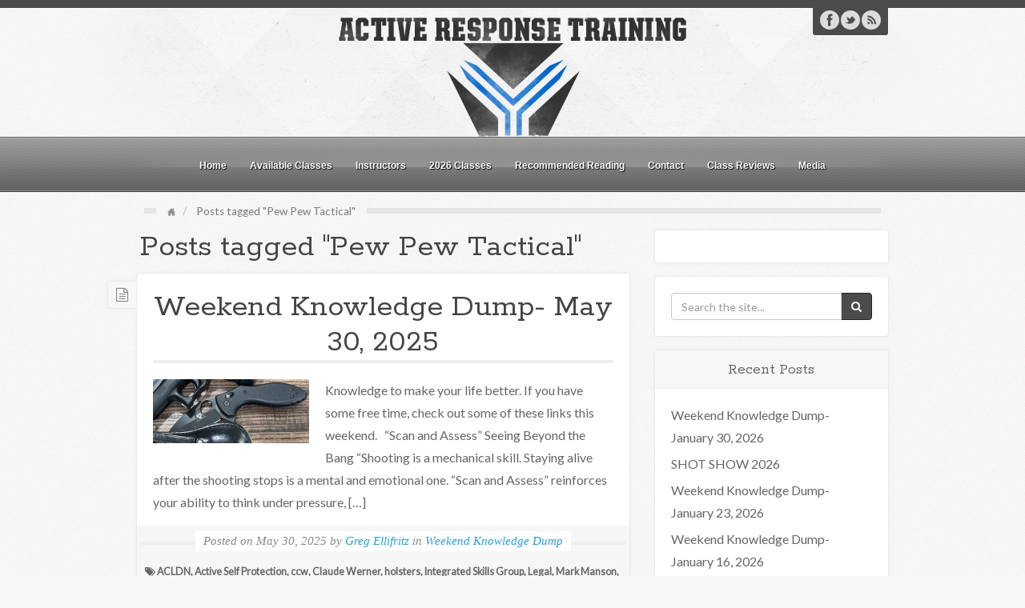

--- FILE ---
content_type: text/html; charset=UTF-8
request_url: https://www.activeresponsetraining.net/tag/pew-pew-tactical
body_size: 213849
content:
<!DOCTYPE html>
<html lang="en-US">
<head>
<meta charset="UTF-8" />
<title>Pew Pew Tactical | Active Response Training</title>
<link rel="profile" href="http://gmpg.org/xfn/11" />
<link rel="pingback" href="https://www.activeresponsetraining.net/xmlrpc.php" />
<!--[if lt IE 9]>
<script src="https://www.activeresponsetraining.net/wp-content/themes/arcadian/framework/assets/js/html5.js" type="text/javascript"></script>
<![endif]-->
<script type="text/javascript">
/* <![CDATA[ */
window.koko_analytics = {"url":"https:\/\/www.activeresponsetraining.net\/wp-admin\/admin-ajax.php?action=koko_analytics_collect","site_url":"https:\/\/www.activeresponsetraining.net","post_id":0,"path":"\/tag\/pew-pew-tactical","method":"cookie","use_cookie":true};
/* ]]> */
</script>
<meta name='robots' content='max-image-preview:large' />
	<style>img:is([sizes="auto" i], [sizes^="auto," i]) { contain-intrinsic-size: 3000px 1500px }</style>
	<link rel='dns-prefetch' href='//www.activeresponsetraining.net' />
<link rel='dns-prefetch' href='//scripts.mediavine.com' />
<link rel='dns-prefetch' href='//secure.gravatar.com' />
<link rel='dns-prefetch' href='//stats.wp.com' />
<link rel='dns-prefetch' href='//v0.wordpress.com' />
<link rel='preconnect' href='//c0.wp.com' />
<link rel="alternate" type="application/rss+xml" title="Active Response Training &raquo; Feed" href="https://www.activeresponsetraining.net/feed" />
<link rel="alternate" type="application/rss+xml" title="Active Response Training &raquo; Comments Feed" href="https://www.activeresponsetraining.net/comments/feed" />
<link rel="alternate" type="application/rss+xml" title="Active Response Training &raquo; Pew Pew Tactical Tag Feed" href="https://www.activeresponsetraining.net/tag/pew-pew-tactical/feed" />
<link href="https://fonts.googleapis.com/css?family=Lato" rel="stylesheet" type="text/css">
<link href="https://fonts.googleapis.com/css?family=Rokkitt" rel="stylesheet" type="text/css">
<link href="https://fonts.googleapis.com/css?family=Dancing+Script" rel="stylesheet" type="text/css">
		<!-- This site uses the Google Analytics by MonsterInsights plugin v9.11.1 - Using Analytics tracking - https://www.monsterinsights.com/ -->
							<script src="//www.googletagmanager.com/gtag/js?id=G-Z0ZFXCW5ZD"  data-cfasync="false" data-wpfc-render="false" type="text/javascript" async></script>
			<script data-cfasync="false" data-wpfc-render="false" type="text/javascript">
				var mi_version = '9.11.1';
				var mi_track_user = true;
				var mi_no_track_reason = '';
								var MonsterInsightsDefaultLocations = {"page_location":"https:\/\/www.activeresponsetraining.net\/tag\/pew-pew-tactical\/"};
								if ( typeof MonsterInsightsPrivacyGuardFilter === 'function' ) {
					var MonsterInsightsLocations = (typeof MonsterInsightsExcludeQuery === 'object') ? MonsterInsightsPrivacyGuardFilter( MonsterInsightsExcludeQuery ) : MonsterInsightsPrivacyGuardFilter( MonsterInsightsDefaultLocations );
				} else {
					var MonsterInsightsLocations = (typeof MonsterInsightsExcludeQuery === 'object') ? MonsterInsightsExcludeQuery : MonsterInsightsDefaultLocations;
				}

								var disableStrs = [
										'ga-disable-G-Z0ZFXCW5ZD',
									];

				/* Function to detect opted out users */
				function __gtagTrackerIsOptedOut() {
					for (var index = 0; index < disableStrs.length; index++) {
						if (document.cookie.indexOf(disableStrs[index] + '=true') > -1) {
							return true;
						}
					}

					return false;
				}

				/* Disable tracking if the opt-out cookie exists. */
				if (__gtagTrackerIsOptedOut()) {
					for (var index = 0; index < disableStrs.length; index++) {
						window[disableStrs[index]] = true;
					}
				}

				/* Opt-out function */
				function __gtagTrackerOptout() {
					for (var index = 0; index < disableStrs.length; index++) {
						document.cookie = disableStrs[index] + '=true; expires=Thu, 31 Dec 2099 23:59:59 UTC; path=/';
						window[disableStrs[index]] = true;
					}
				}

				if ('undefined' === typeof gaOptout) {
					function gaOptout() {
						__gtagTrackerOptout();
					}
				}
								window.dataLayer = window.dataLayer || [];

				window.MonsterInsightsDualTracker = {
					helpers: {},
					trackers: {},
				};
				if (mi_track_user) {
					function __gtagDataLayer() {
						dataLayer.push(arguments);
					}

					function __gtagTracker(type, name, parameters) {
						if (!parameters) {
							parameters = {};
						}

						if (parameters.send_to) {
							__gtagDataLayer.apply(null, arguments);
							return;
						}

						if (type === 'event') {
														parameters.send_to = monsterinsights_frontend.v4_id;
							var hookName = name;
							if (typeof parameters['event_category'] !== 'undefined') {
								hookName = parameters['event_category'] + ':' + name;
							}

							if (typeof MonsterInsightsDualTracker.trackers[hookName] !== 'undefined') {
								MonsterInsightsDualTracker.trackers[hookName](parameters);
							} else {
								__gtagDataLayer('event', name, parameters);
							}
							
						} else {
							__gtagDataLayer.apply(null, arguments);
						}
					}

					__gtagTracker('js', new Date());
					__gtagTracker('set', {
						'developer_id.dZGIzZG': true,
											});
					if ( MonsterInsightsLocations.page_location ) {
						__gtagTracker('set', MonsterInsightsLocations);
					}
										__gtagTracker('config', 'G-Z0ZFXCW5ZD', {"forceSSL":"true"} );
										window.gtag = __gtagTracker;										(function () {
						/* https://developers.google.com/analytics/devguides/collection/analyticsjs/ */
						/* ga and __gaTracker compatibility shim. */
						var noopfn = function () {
							return null;
						};
						var newtracker = function () {
							return new Tracker();
						};
						var Tracker = function () {
							return null;
						};
						var p = Tracker.prototype;
						p.get = noopfn;
						p.set = noopfn;
						p.send = function () {
							var args = Array.prototype.slice.call(arguments);
							args.unshift('send');
							__gaTracker.apply(null, args);
						};
						var __gaTracker = function () {
							var len = arguments.length;
							if (len === 0) {
								return;
							}
							var f = arguments[len - 1];
							if (typeof f !== 'object' || f === null || typeof f.hitCallback !== 'function') {
								if ('send' === arguments[0]) {
									var hitConverted, hitObject = false, action;
									if ('event' === arguments[1]) {
										if ('undefined' !== typeof arguments[3]) {
											hitObject = {
												'eventAction': arguments[3],
												'eventCategory': arguments[2],
												'eventLabel': arguments[4],
												'value': arguments[5] ? arguments[5] : 1,
											}
										}
									}
									if ('pageview' === arguments[1]) {
										if ('undefined' !== typeof arguments[2]) {
											hitObject = {
												'eventAction': 'page_view',
												'page_path': arguments[2],
											}
										}
									}
									if (typeof arguments[2] === 'object') {
										hitObject = arguments[2];
									}
									if (typeof arguments[5] === 'object') {
										Object.assign(hitObject, arguments[5]);
									}
									if ('undefined' !== typeof arguments[1].hitType) {
										hitObject = arguments[1];
										if ('pageview' === hitObject.hitType) {
											hitObject.eventAction = 'page_view';
										}
									}
									if (hitObject) {
										action = 'timing' === arguments[1].hitType ? 'timing_complete' : hitObject.eventAction;
										hitConverted = mapArgs(hitObject);
										__gtagTracker('event', action, hitConverted);
									}
								}
								return;
							}

							function mapArgs(args) {
								var arg, hit = {};
								var gaMap = {
									'eventCategory': 'event_category',
									'eventAction': 'event_action',
									'eventLabel': 'event_label',
									'eventValue': 'event_value',
									'nonInteraction': 'non_interaction',
									'timingCategory': 'event_category',
									'timingVar': 'name',
									'timingValue': 'value',
									'timingLabel': 'event_label',
									'page': 'page_path',
									'location': 'page_location',
									'title': 'page_title',
									'referrer' : 'page_referrer',
								};
								for (arg in args) {
																		if (!(!args.hasOwnProperty(arg) || !gaMap.hasOwnProperty(arg))) {
										hit[gaMap[arg]] = args[arg];
									} else {
										hit[arg] = args[arg];
									}
								}
								return hit;
							}

							try {
								f.hitCallback();
							} catch (ex) {
							}
						};
						__gaTracker.create = newtracker;
						__gaTracker.getByName = newtracker;
						__gaTracker.getAll = function () {
							return [];
						};
						__gaTracker.remove = noopfn;
						__gaTracker.loaded = true;
						window['__gaTracker'] = __gaTracker;
					})();
									} else {
										console.log("");
					(function () {
						function __gtagTracker() {
							return null;
						}

						window['__gtagTracker'] = __gtagTracker;
						window['gtag'] = __gtagTracker;
					})();
									}
			</script>
							<!-- / Google Analytics by MonsterInsights -->
		<link rel='stylesheet' id='bootstrap-css' href='https://www.activeresponsetraining.net/wp-content/themes/arcadian/framework/assets/plugins/bootstrap/css/bootstrap.min.css' type='text/css' media='all' />
<link rel='stylesheet' id='fontawesome-css' href='https://www.activeresponsetraining.net/wp-content/themes/arcadian/framework/assets/plugins/fontawesome/css/font-awesome.min.css' type='text/css' media='all' />
<link rel='stylesheet' id='magnific_popup-css' href='https://www.activeresponsetraining.net/wp-content/themes/arcadian/framework/assets/css/magnificpopup.min.css' type='text/css' media='all' />
<link rel='stylesheet' id='themeblvd-css' href='https://www.activeresponsetraining.net/wp-content/themes/arcadian/framework/assets/css/themeblvd.min.css' type='text/css' media='all' />
<link rel='stylesheet' id='wp-block-library-css' href='https://c0.wp.com/c/6.8.2/wp-includes/css/dist/block-library/style.min.css' type='text/css' media='all' />
<style id='classic-theme-styles-inline-css' type='text/css'>
/*! This file is auto-generated */
.wp-block-button__link{color:#fff;background-color:#32373c;border-radius:9999px;box-shadow:none;text-decoration:none;padding:calc(.667em + 2px) calc(1.333em + 2px);font-size:1.125em}.wp-block-file__button{background:#32373c;color:#fff;text-decoration:none}
</style>
<link rel='stylesheet' id='mediaelement-css' href='https://c0.wp.com/c/6.8.2/wp-includes/js/mediaelement/mediaelementplayer-legacy.min.css' type='text/css' media='all' />
<link rel='stylesheet' id='wp-mediaelement-css' href='https://c0.wp.com/c/6.8.2/wp-includes/js/mediaelement/wp-mediaelement.min.css' type='text/css' media='all' />
<style id='jetpack-sharing-buttons-style-inline-css' type='text/css'>
.jetpack-sharing-buttons__services-list{display:flex;flex-direction:row;flex-wrap:wrap;gap:0;list-style-type:none;margin:5px;padding:0}.jetpack-sharing-buttons__services-list.has-small-icon-size{font-size:12px}.jetpack-sharing-buttons__services-list.has-normal-icon-size{font-size:16px}.jetpack-sharing-buttons__services-list.has-large-icon-size{font-size:24px}.jetpack-sharing-buttons__services-list.has-huge-icon-size{font-size:36px}@media print{.jetpack-sharing-buttons__services-list{display:none!important}}.editor-styles-wrapper .wp-block-jetpack-sharing-buttons{gap:0;padding-inline-start:0}ul.jetpack-sharing-buttons__services-list.has-background{padding:1.25em 2.375em}
</style>
<link rel='stylesheet' id='awsm-ead-public-css' href='https://www.activeresponsetraining.net/wp-content/plugins/embed-any-document/css/embed-public.min.css' type='text/css' media='all' />
<style id='global-styles-inline-css' type='text/css'>
:root{--wp--preset--aspect-ratio--square: 1;--wp--preset--aspect-ratio--4-3: 4/3;--wp--preset--aspect-ratio--3-4: 3/4;--wp--preset--aspect-ratio--3-2: 3/2;--wp--preset--aspect-ratio--2-3: 2/3;--wp--preset--aspect-ratio--16-9: 16/9;--wp--preset--aspect-ratio--9-16: 9/16;--wp--preset--color--black: #000000;--wp--preset--color--cyan-bluish-gray: #abb8c3;--wp--preset--color--white: #ffffff;--wp--preset--color--pale-pink: #f78da7;--wp--preset--color--vivid-red: #cf2e2e;--wp--preset--color--luminous-vivid-orange: #ff6900;--wp--preset--color--luminous-vivid-amber: #fcb900;--wp--preset--color--light-green-cyan: #7bdcb5;--wp--preset--color--vivid-green-cyan: #00d084;--wp--preset--color--pale-cyan-blue: #8ed1fc;--wp--preset--color--vivid-cyan-blue: #0693e3;--wp--preset--color--vivid-purple: #9b51e0;--wp--preset--gradient--vivid-cyan-blue-to-vivid-purple: linear-gradient(135deg,rgba(6,147,227,1) 0%,rgb(155,81,224) 100%);--wp--preset--gradient--light-green-cyan-to-vivid-green-cyan: linear-gradient(135deg,rgb(122,220,180) 0%,rgb(0,208,130) 100%);--wp--preset--gradient--luminous-vivid-amber-to-luminous-vivid-orange: linear-gradient(135deg,rgba(252,185,0,1) 0%,rgba(255,105,0,1) 100%);--wp--preset--gradient--luminous-vivid-orange-to-vivid-red: linear-gradient(135deg,rgba(255,105,0,1) 0%,rgb(207,46,46) 100%);--wp--preset--gradient--very-light-gray-to-cyan-bluish-gray: linear-gradient(135deg,rgb(238,238,238) 0%,rgb(169,184,195) 100%);--wp--preset--gradient--cool-to-warm-spectrum: linear-gradient(135deg,rgb(74,234,220) 0%,rgb(151,120,209) 20%,rgb(207,42,186) 40%,rgb(238,44,130) 60%,rgb(251,105,98) 80%,rgb(254,248,76) 100%);--wp--preset--gradient--blush-light-purple: linear-gradient(135deg,rgb(255,206,236) 0%,rgb(152,150,240) 100%);--wp--preset--gradient--blush-bordeaux: linear-gradient(135deg,rgb(254,205,165) 0%,rgb(254,45,45) 50%,rgb(107,0,62) 100%);--wp--preset--gradient--luminous-dusk: linear-gradient(135deg,rgb(255,203,112) 0%,rgb(199,81,192) 50%,rgb(65,88,208) 100%);--wp--preset--gradient--pale-ocean: linear-gradient(135deg,rgb(255,245,203) 0%,rgb(182,227,212) 50%,rgb(51,167,181) 100%);--wp--preset--gradient--electric-grass: linear-gradient(135deg,rgb(202,248,128) 0%,rgb(113,206,126) 100%);--wp--preset--gradient--midnight: linear-gradient(135deg,rgb(2,3,129) 0%,rgb(40,116,252) 100%);--wp--preset--font-size--small: 13px;--wp--preset--font-size--medium: 20px;--wp--preset--font-size--large: 36px;--wp--preset--font-size--x-large: 42px;--wp--preset--spacing--20: 0.44rem;--wp--preset--spacing--30: 0.67rem;--wp--preset--spacing--40: 1rem;--wp--preset--spacing--50: 1.5rem;--wp--preset--spacing--60: 2.25rem;--wp--preset--spacing--70: 3.38rem;--wp--preset--spacing--80: 5.06rem;--wp--preset--shadow--natural: 6px 6px 9px rgba(0, 0, 0, 0.2);--wp--preset--shadow--deep: 12px 12px 50px rgba(0, 0, 0, 0.4);--wp--preset--shadow--sharp: 6px 6px 0px rgba(0, 0, 0, 0.2);--wp--preset--shadow--outlined: 6px 6px 0px -3px rgba(255, 255, 255, 1), 6px 6px rgba(0, 0, 0, 1);--wp--preset--shadow--crisp: 6px 6px 0px rgba(0, 0, 0, 1);}:where(.is-layout-flex){gap: 0.5em;}:where(.is-layout-grid){gap: 0.5em;}body .is-layout-flex{display: flex;}.is-layout-flex{flex-wrap: wrap;align-items: center;}.is-layout-flex > :is(*, div){margin: 0;}body .is-layout-grid{display: grid;}.is-layout-grid > :is(*, div){margin: 0;}:where(.wp-block-columns.is-layout-flex){gap: 2em;}:where(.wp-block-columns.is-layout-grid){gap: 2em;}:where(.wp-block-post-template.is-layout-flex){gap: 1.25em;}:where(.wp-block-post-template.is-layout-grid){gap: 1.25em;}.has-black-color{color: var(--wp--preset--color--black) !important;}.has-cyan-bluish-gray-color{color: var(--wp--preset--color--cyan-bluish-gray) !important;}.has-white-color{color: var(--wp--preset--color--white) !important;}.has-pale-pink-color{color: var(--wp--preset--color--pale-pink) !important;}.has-vivid-red-color{color: var(--wp--preset--color--vivid-red) !important;}.has-luminous-vivid-orange-color{color: var(--wp--preset--color--luminous-vivid-orange) !important;}.has-luminous-vivid-amber-color{color: var(--wp--preset--color--luminous-vivid-amber) !important;}.has-light-green-cyan-color{color: var(--wp--preset--color--light-green-cyan) !important;}.has-vivid-green-cyan-color{color: var(--wp--preset--color--vivid-green-cyan) !important;}.has-pale-cyan-blue-color{color: var(--wp--preset--color--pale-cyan-blue) !important;}.has-vivid-cyan-blue-color{color: var(--wp--preset--color--vivid-cyan-blue) !important;}.has-vivid-purple-color{color: var(--wp--preset--color--vivid-purple) !important;}.has-black-background-color{background-color: var(--wp--preset--color--black) !important;}.has-cyan-bluish-gray-background-color{background-color: var(--wp--preset--color--cyan-bluish-gray) !important;}.has-white-background-color{background-color: var(--wp--preset--color--white) !important;}.has-pale-pink-background-color{background-color: var(--wp--preset--color--pale-pink) !important;}.has-vivid-red-background-color{background-color: var(--wp--preset--color--vivid-red) !important;}.has-luminous-vivid-orange-background-color{background-color: var(--wp--preset--color--luminous-vivid-orange) !important;}.has-luminous-vivid-amber-background-color{background-color: var(--wp--preset--color--luminous-vivid-amber) !important;}.has-light-green-cyan-background-color{background-color: var(--wp--preset--color--light-green-cyan) !important;}.has-vivid-green-cyan-background-color{background-color: var(--wp--preset--color--vivid-green-cyan) !important;}.has-pale-cyan-blue-background-color{background-color: var(--wp--preset--color--pale-cyan-blue) !important;}.has-vivid-cyan-blue-background-color{background-color: var(--wp--preset--color--vivid-cyan-blue) !important;}.has-vivid-purple-background-color{background-color: var(--wp--preset--color--vivid-purple) !important;}.has-black-border-color{border-color: var(--wp--preset--color--black) !important;}.has-cyan-bluish-gray-border-color{border-color: var(--wp--preset--color--cyan-bluish-gray) !important;}.has-white-border-color{border-color: var(--wp--preset--color--white) !important;}.has-pale-pink-border-color{border-color: var(--wp--preset--color--pale-pink) !important;}.has-vivid-red-border-color{border-color: var(--wp--preset--color--vivid-red) !important;}.has-luminous-vivid-orange-border-color{border-color: var(--wp--preset--color--luminous-vivid-orange) !important;}.has-luminous-vivid-amber-border-color{border-color: var(--wp--preset--color--luminous-vivid-amber) !important;}.has-light-green-cyan-border-color{border-color: var(--wp--preset--color--light-green-cyan) !important;}.has-vivid-green-cyan-border-color{border-color: var(--wp--preset--color--vivid-green-cyan) !important;}.has-pale-cyan-blue-border-color{border-color: var(--wp--preset--color--pale-cyan-blue) !important;}.has-vivid-cyan-blue-border-color{border-color: var(--wp--preset--color--vivid-cyan-blue) !important;}.has-vivid-purple-border-color{border-color: var(--wp--preset--color--vivid-purple) !important;}.has-vivid-cyan-blue-to-vivid-purple-gradient-background{background: var(--wp--preset--gradient--vivid-cyan-blue-to-vivid-purple) !important;}.has-light-green-cyan-to-vivid-green-cyan-gradient-background{background: var(--wp--preset--gradient--light-green-cyan-to-vivid-green-cyan) !important;}.has-luminous-vivid-amber-to-luminous-vivid-orange-gradient-background{background: var(--wp--preset--gradient--luminous-vivid-amber-to-luminous-vivid-orange) !important;}.has-luminous-vivid-orange-to-vivid-red-gradient-background{background: var(--wp--preset--gradient--luminous-vivid-orange-to-vivid-red) !important;}.has-very-light-gray-to-cyan-bluish-gray-gradient-background{background: var(--wp--preset--gradient--very-light-gray-to-cyan-bluish-gray) !important;}.has-cool-to-warm-spectrum-gradient-background{background: var(--wp--preset--gradient--cool-to-warm-spectrum) !important;}.has-blush-light-purple-gradient-background{background: var(--wp--preset--gradient--blush-light-purple) !important;}.has-blush-bordeaux-gradient-background{background: var(--wp--preset--gradient--blush-bordeaux) !important;}.has-luminous-dusk-gradient-background{background: var(--wp--preset--gradient--luminous-dusk) !important;}.has-pale-ocean-gradient-background{background: var(--wp--preset--gradient--pale-ocean) !important;}.has-electric-grass-gradient-background{background: var(--wp--preset--gradient--electric-grass) !important;}.has-midnight-gradient-background{background: var(--wp--preset--gradient--midnight) !important;}.has-small-font-size{font-size: var(--wp--preset--font-size--small) !important;}.has-medium-font-size{font-size: var(--wp--preset--font-size--medium) !important;}.has-large-font-size{font-size: var(--wp--preset--font-size--large) !important;}.has-x-large-font-size{font-size: var(--wp--preset--font-size--x-large) !important;}
:where(.wp-block-post-template.is-layout-flex){gap: 1.25em;}:where(.wp-block-post-template.is-layout-grid){gap: 1.25em;}
:where(.wp-block-columns.is-layout-flex){gap: 2em;}:where(.wp-block-columns.is-layout-grid){gap: 2em;}
:root :where(.wp-block-pullquote){font-size: 1.5em;line-height: 1.6;}
</style>
<link rel='stylesheet' id='ppv-public-css' href='https://www.activeresponsetraining.net/wp-content/plugins/document-emberdder/build/public.css' type='text/css' media='all' />
<link rel="preload" class="mv-grow-style" href="https://www.activeresponsetraining.net/wp-content/plugins/social-pug/assets/dist/style-frontend-pro.css" as="style"><noscript><link rel='stylesheet' id='dpsp-frontend-style-pro-css' href='https://www.activeresponsetraining.net/wp-content/plugins/social-pug/assets/dist/style-frontend-pro.css' type='text/css' media='all' />
</noscript><style id='dpsp-frontend-style-pro-inline-css' type='text/css'>

			@media screen and ( max-width : 720px ) {
				aside#dpsp-floating-sidebar.dpsp-hide-on-mobile.opened {
					display: none;
				}
			}
			
</style>
<link rel='stylesheet' id='themeblvd_arcadian-css' href='https://www.activeresponsetraining.net/wp-content/themes/arcadian/assets/css/theme.min.css' type='text/css' media='all' />
<link rel='stylesheet' id='themeblvd_responsive-css' href='https://www.activeresponsetraining.net/wp-content/themes/arcadian/assets/css/responsive.min.css' type='text/css' media='all' />
<style id='themeblvd_responsive-inline-css' type='text/css'>
#top,#bottom {border-top-color: #4b4b4b;}#featured,#featured .featured-content,#internal_wrapper .internal_wrapper-inner {border-bottom-color: #4b4b4b;}#branding .social-media,.portfolio_module-item .item-icon {background-color: #4b4b4b;}#access,.portfolio_module-item .item-bg,.featured-image-wrapper .image-overlay .image-overlay-icon,.slide-thumbnail-link .image-overlay .image-overlay-icon,.standard-slider .media-full .slide-title span,.tb-nivo-slider-wrapper .slide-title span {background-color: #004e70;}a {color: #2a9ed4;}a:hover,article .entry-title a:hover,.widget ul li a:hover,#breadcrumbs a:hover,.tags a:hover,.entry-meta a:hover,.content_dark article .entry-title a:hover,.content_dark .widget ul li a:hover,.content_dark #breadcrumbs a:hover,.content_dark .tags a:hover,.content_dark .entry-meta a:hover {color: #1a5a78;}html,body {font-family: Lato, Arial, sans-serif;font-size: 16px;font-style: normal;font-weight: normal;}h1, h2, h3, h4, h5, h6, .slide-title {font-family: Rokkitt, Arial, sans-serif;font-style: normal;font-weight: normal;}.slide-title,.tb-slogan .slogan-text,.element-tweet,.special-font {font-family: Dancing Script, Arial, sans-serif;font-style: normal;font-weight: normal;}
</style>
<!--[if lt IE 9]>
<link rel='stylesheet' id='themeblvd_ie-css' href='https://www.activeresponsetraining.net/wp-content/themes/arcadian/assets/css/ie.css' type='text/css' media='all' />
<![endif]-->
<link rel='stylesheet' id='themeblvd_theme-css' href='https://www.activeresponsetraining.net/wp-content/themes/arcadian-child/style.css' type='text/css' media='all' />
<script type="text/javascript" src="https://www.activeresponsetraining.net/wp-content/plugins/google-analytics-for-wordpress/assets/js/frontend-gtag.js" id="monsterinsights-frontend-script-js" async="async" data-wp-strategy="async"></script>
<script data-cfasync="false" data-wpfc-render="false" type="text/javascript" id='monsterinsights-frontend-script-js-extra'>/* <![CDATA[ */
var monsterinsights_frontend = {"js_events_tracking":"true","download_extensions":"doc,pdf,ppt,zip,xls,docx,pptx,xlsx","inbound_paths":"[]","home_url":"https:\/\/www.activeresponsetraining.net","hash_tracking":"false","v4_id":"G-Z0ZFXCW5ZD"};/* ]]> */
</script>
<script type="text/javascript" src="https://c0.wp.com/c/6.8.2/wp-includes/js/jquery/jquery.min.js" id="jquery-core-js"></script>
<script type="text/javascript" src="https://c0.wp.com/c/6.8.2/wp-includes/js/jquery/jquery-migrate.min.js" id="jquery-migrate-js"></script>
<script type="text/javascript" src="https://www.activeresponsetraining.net/wp-content/plugins/document-emberdder/build/public.js" id="ppv-public-js"></script>
<script type="text/javascript" async="async" fetchpriority="high" data-noptimize="1" data-cfasync="false" src="https://scripts.mediavine.com/tags/active-response-training.js" id="mv-script-wrapper-js"></script>
<script type="text/javascript" src="https://www.activeresponsetraining.net/wp-content/themes/arcadian/framework/assets/js/flexslider.min.js" id="flexslider-js"></script>
<script type="text/javascript" src="https://www.activeresponsetraining.net/wp-content/themes/arcadian/framework/assets/js/roundabout.min.js" id="roundabout-js"></script>
<script type="text/javascript" src="https://www.activeresponsetraining.net/wp-content/themes/arcadian/framework/assets/js/nivo.min.js" id="nivo-js"></script>
<script type="text/javascript" src="https://www.activeresponsetraining.net/wp-content/themes/arcadian/framework/assets/plugins/bootstrap/js/bootstrap.min.js" id="bootstrap-js"></script>
<script type="text/javascript" src="https://www.activeresponsetraining.net/wp-content/themes/arcadian/framework/assets/js/magnificpopup.min.js" id="magnific_popup-js"></script>
<script type="text/javascript" src="https://www.activeresponsetraining.net/wp-content/themes/arcadian/framework/assets/js/hoverintent.min.js" id="hoverintent-js"></script>
<script type="text/javascript" src="https://www.activeresponsetraining.net/wp-content/themes/arcadian/framework/assets/js/superfish.min.js" id="superfish-js"></script>
<script type="text/javascript" id="themeblvd-js-extra">
/* <![CDATA[ */
var themeblvd = {"thumb_animations":"true","featured_animations":"true","image_slide_animations":"true","retina_logo":"true","bootstrap":"true","magnific_popup":"true","lightbox_animation":"fade","lightbox_mobile":"0","lightbox_mobile_iframe":"768","lightbox_mobile_gallery":"0","lightbox_error":"The lightbox media could not be loaded.","lightbox_close":"Close","lightbox_loading":"Loading...","lightbox_counter":"%curr% of %total%","lightbox_next":"Next","lightbox_previous":"Previous","superfish":"true"};
/* ]]> */
</script>
<script type="text/javascript" src="https://www.activeresponsetraining.net/wp-content/themes/arcadian/framework/assets/js/themeblvd.min.js" id="themeblvd-js"></script>
<link rel="https://api.w.org/" href="https://www.activeresponsetraining.net/wp-json/" /><link rel="alternate" title="JSON" type="application/json" href="https://www.activeresponsetraining.net/wp-json/wp/v2/tags/799" /><link rel="EditURI" type="application/rsd+xml" title="RSD" href="https://www.activeresponsetraining.net/xmlrpc.php?rsd" />

	<style>img#wpstats{display:none}</style>
		<meta name="viewport" content="width=device-width, initial-scale=1.0">
<meta name="hubbub-info" description="Hubbub 1.35.1">
<!-- Jetpack Open Graph Tags -->
<meta property="og:type" content="website" />
<meta property="og:title" content="Pew Pew Tactical &#8211; Active Response Training" />
<meta property="og:url" content="https://www.activeresponsetraining.net/tag/pew-pew-tactical" />
<meta property="og:site_name" content="Active Response Training" />
<meta property="og:image" content="https://www.activeresponsetraining.net/wp-content/uploads/2016/11/cropped-icon-2color.png" />
<meta property="og:image:width" content="512" />
<meta property="og:image:height" content="512" />
<meta property="og:image:alt" content="" />
<meta property="og:locale" content="en_US" />

<!-- End Jetpack Open Graph Tags -->
<link rel="icon" href="https://www.activeresponsetraining.net/wp-content/uploads/2016/11/cropped-icon-2color-45x45.png" sizes="32x32" />
<link rel="icon" href="https://www.activeresponsetraining.net/wp-content/uploads/2016/11/cropped-icon-2color-195x195.png" sizes="192x192" />
<link rel="apple-touch-icon" href="https://www.activeresponsetraining.net/wp-content/uploads/2016/11/cropped-icon-2color-195x195.png" />
<meta name="msapplication-TileImage" content="https://www.activeresponsetraining.net/wp-content/uploads/2016/11/cropped-icon-2color-300x300.png" />
</head>
<body class="archive tag tag-pew-pew-tactical tag-799 wp-theme-arcadian wp-child-theme-arcadian-child unknown-os unknown-browser content_light mobile_nav_graphic arcadian-sticky-menu hide-featured-area hide-featured-area-above sidebar-layout-sidebar_right">
<div id="wrapper">
	<div id="container">

		
		<!-- HEADER (start) -->

		<div id="top">
			<header id="branding" role="banner">
				<div class="content">
					<div class="header-above"></div><!-- .header-above (end) -->	<div id="header_content">
		<div class="header_content-inner">
			<div class="header_content-content clearfix" style="height: 140px">
					<div class="header_logo header_logo_image">
		<a href="https://www.activeresponsetraining.net" title="Active Response Training" class="tb-image-logo"><img src="https://www.activeresponsetraining.net/wp-content/uploads/2016/11/logoNewWide_1x.png" alt="Active Response Training" width="440" data-image-2x="https://www.activeresponsetraining.net/wp-content/uploads/2016/11/logoNewWide_2x.png" /></a>	</div><!-- .tbc_header_logo (end) -->
		<div class="social-media">
		<div class="social-media-inner">

			<div class="themeblvd-contact-bar"><ul class="social-media-light"><li><a href="https://www.facebook.com/greg.ellifritz" title="Facebook" class="facebook" target="_blank">Facebook</a></li><li><a href="http://twitter.com/GregEllifritz" title="Twitter" class="twitter" target="_blank">Twitter</a></li><li><a href="https://www.activeresponsetraining.net/feed" title="RSS" class="rss" target="_blank">RSS</a></li></ul><div class="clear"></div></div><!-- .themeblvd-contact-bar (end) -->
			
							<a href="#access" class="btn-navbar">
					<i class="fa fa-bars"></i>				</a>
			
		</div><!-- .social-media-inner (end ) -->
	</div><!-- .social-media (end) -->
				</div><!-- .header_content-content (end) -->
		</div><!-- .header_content-inner (end) -->
	</div><!-- #header_content (end) -->
		<nav id="access" role="navigation">
		<div class="access-inner">
			<div class="access-content clearfix">
				<ul id="primary-menu" class="sf-menu"><li id="menu-item-58" class="menu-item menu-item-type-custom menu-item-object-custom menu-item-home menu-item-58"><a href="http://www.activeresponsetraining.net/">Home</a></li>
<li id="menu-item-60" class="menu-item menu-item-type-post_type menu-item-object-page menu-item-60"><a href="https://www.activeresponsetraining.net/available-classes">Available Classes</a></li>
<li id="menu-item-62" class="menu-item menu-item-type-post_type menu-item-object-page menu-item-62"><a href="https://www.activeresponsetraining.net/instructors">Instructors</a></li>
<li id="menu-item-63" class="menu-item menu-item-type-post_type menu-item-object-page menu-item-63"><a href="https://www.activeresponsetraining.net/upcoming-classes">2026 Classes</a></li>
<li id="menu-item-80" class="menu-item menu-item-type-post_type menu-item-object-page menu-item-80"><a href="https://www.activeresponsetraining.net/recommended-reading">Recommended Reading</a></li>
<li id="menu-item-132" class="menu-item menu-item-type-post_type menu-item-object-page menu-item-132"><a href="https://www.activeresponsetraining.net/contact">Contact</a></li>
<li id="menu-item-16080" class="menu-item menu-item-type-post_type menu-item-object-page menu-item-16080"><a href="https://www.activeresponsetraining.net/class-reviews">Class Reviews</a></li>
<li id="menu-item-16081" class="menu-item menu-item-type-post_type menu-item-object-page menu-item-16081"><a href="https://www.activeresponsetraining.net/media">Media</a></li>
</ul>							</div><!-- .access-content (end) -->
		</div><!-- .access-inner (end) -->
	</nav><!-- #access (end) -->
					</div><!-- .content (end) -->
			</header><!-- #branding (end) -->
		</div><!-- #top (end) -->

		<!-- HEADER (end) -->

			<div id="internal_wrapper">
		<div class="internal_wrapper-inner">
			<div class="internal_wrapper-content">

				<!-- MAIN (start) -->

				<div id="main" class="sidebar_right">
					<div class="main-inner">
						<div class="main-content">
							<div class="grid-protection">
	<div class="main-top"></div><!-- .main-top (end) -->		<div id="breadcrumbs">
			<div class="breadcrumbs-inner">
				<div class="breadcrumbs-content">
					<ul class="breadcrumb"><li><a href="https://www.activeresponsetraining.net" class="home-link" title="Home">Home</a></li><li class="active"><span class="current">Posts tagged "Pew Pew Tactical"</span></li></ul><!-- .breadcrumb (end) -->				</div><!-- .breadcrumbs-content (end) -->
			</div><!-- .breadcrumbs-inner (end) -->
		</div><!-- #breadcrumbs (end) -->
		
	<div id="sidebar_layout" class="clearfix">
		<div class="sidebar_layout-inner">
			<div class="row grid-protection">

				
				<!-- CONTENT (start) -->

				<div id="content" class="col-sm-8 clearfix" role="main">
					<div class="inner">
						<div class="element element-headline primary-entry-title"><h1 class="entry-title">Posts tagged "Pew Pew Tactical"</h1></div><!-- .element (end) -->
						
							<!-- ARCHIVE POST LIST (start) -->

							<div class="post_list post_list_paginated archive">
																											<div class="article-wrap">
	<article id="post-43216" class="post-43216 post type-post status-publish format-standard has-post-thumbnail hentry category-weekend-knowledge-dump tag-acldn tag-active-self-protection tag-ccw tag-claude-werner tag-holsters tag-integrated-skills-group tag-legal tag-mark-manson tag-pew-pew-tactical tag-psychology tag-rangemaster tag-shooting-drills tag-swift-silent-deadly tag-tatiana-whitlock tag-the-shooting-wire tag-uncle-zo">
		<header class="entry-header">
			<h1 class="entry-title"><a href="https://www.activeresponsetraining.net/weekend-knowledge-dump-may-30-2025" title="Weekend Knowledge Dump- May 30, 2025">Weekend Knowledge Dump- May 30, 2025</a></h1>

		</header><!-- .entry-header -->
		<div class="entry-content">
			<div class="featured-image-wrapper attachment-small wp-post-image"><div class="featured-image"><div class="featured-image-inner"><div class="thumbnail"><img width="195" height="80" src="https://cdn.activeresponsetraining.net/wp-content/uploads/2025/05/30005652/img_9373-195x80.jpg" class=" wp-post-image" alt="" decoding="async" srcset="https://cdn.activeresponsetraining.net/wp-content/uploads/2025/05/30005652/img_9373-195x80.jpg 195w, https://cdn.activeresponsetraining.net/wp-content/uploads/2025/05/30005652/img_9373-300x123.jpg 300w, https://cdn.activeresponsetraining.net/wp-content/uploads/2025/05/30005652/img_9373-1024x419.jpg 1024w, https://cdn.activeresponsetraining.net/wp-content/uploads/2025/05/30005652/img_9373-768x314.jpg 768w, https://cdn.activeresponsetraining.net/wp-content/uploads/2025/05/30005652/img_9373-1536x628.jpg 1536w, https://cdn.activeresponsetraining.net/wp-content/uploads/2025/05/30005652/img_9373-940x384.jpg 940w, https://cdn.activeresponsetraining.net/wp-content/uploads/2025/05/30005652/img_9373-620x254.jpg 620w, https://cdn.activeresponsetraining.net/wp-content/uploads/2025/05/30005652/img_9373.jpg 2000w" sizes="(max-width: 195px) 100vw, 195px" /></div></div><!-- .featured-image-inner (end) --></div><!-- .featured-image (end) --></div><!-- .featured-image-wrapper (end) -->							<p>Knowledge to make your life better. If you have some free time, check out some of these links this weekend. &nbsp; “Scan and Assess” Seeing Beyond the Bang &#8220;Shooting is a mechanical skill. Staying alive after the shooting stops is a mental and emotional one. “Scan and Assess” reinforces your ability to think under pressure, [&hellip;]</p>
						<div class="clear"></div>
					</div><!-- .entry-content -->
		<footer class="entry-footer">

            <div class="entry-header">
                                    <div class="meta-wrapper">
                        	<div class="entry-meta">
		<span class="sep">Posted on</span>
		<time class="entry-date updated" datetime="2025-05-30T05:59:34-04:00">May 30, 2025</time>
		<span class="sep"> by </span>
		<span class="author vcard"><a class="url fn n" href="https://www.activeresponsetraining.net/author/greg-ellifritz" title="View all posts by Greg Ellifritz" rel="author">Greg Ellifritz</a></span>
		<span class="sep"> in </span>
					<span class="category"><a href="https://www.activeresponsetraining.net/category/weekend-knowledge-dump" rel="category tag">Weekend Knowledge Dump</a></span>
			</div><!-- .entry-meta -->
	                    </div><!-- .meta-wrapper (end) -->
                            </div>

			<span class="tags"><i class="fa fa-tags"></i> <a href="https://www.activeresponsetraining.net/tag/acldn" rel="tag">ACLDN</a>, <a href="https://www.activeresponsetraining.net/tag/active-self-protection" rel="tag">Active Self Protection</a>, <a href="https://www.activeresponsetraining.net/tag/ccw" rel="tag">ccw</a>, <a href="https://www.activeresponsetraining.net/tag/claude-werner" rel="tag">Claude Werner</a>, <a href="https://www.activeresponsetraining.net/tag/holsters" rel="tag">holsters</a>, <a href="https://www.activeresponsetraining.net/tag/integrated-skills-group" rel="tag">Integrated Skills Group</a>, <a href="https://www.activeresponsetraining.net/tag/legal" rel="tag">Legal</a>, <a href="https://www.activeresponsetraining.net/tag/mark-manson" rel="tag">Mark Manson</a>, <a href="https://www.activeresponsetraining.net/tag/pew-pew-tactical" rel="tag">Pew Pew Tactical</a>, <a href="https://www.activeresponsetraining.net/tag/psychology" rel="tag">psychology</a>, <a href="https://www.activeresponsetraining.net/tag/rangemaster" rel="tag">Rangemaster</a>, <a href="https://www.activeresponsetraining.net/tag/shooting-drills" rel="tag">shooting drills</a>, <a href="https://www.activeresponsetraining.net/tag/swift-silent-deadly" rel="tag">Swift Silent Deadly</a>, <a href="https://www.activeresponsetraining.net/tag/tatiana-whitlock" rel="tag">Tatiana Whitlock</a>, <a href="https://www.activeresponsetraining.net/tag/the-shooting-wire" rel="tag">The Shooting Wire</a>, <a href="https://www.activeresponsetraining.net/tag/uncle-zo" rel="tag">Uncle Zo</a></span>										<span class="read-more-link">
					<a href="https://www.activeresponsetraining.net/weekend-knowledge-dump-may-30-2025">View Post</a>
				</span>
								</footer><!-- .entry-footer -->
	</article><!-- #post-43216 -->
</div><!-- .article-wrap (end) -->
																			<div class="article-wrap">
	<article id="post-42700" class="post-42700 post type-post status-publish format-standard has-post-thumbnail hentry category-weekend-knowledge-dump tag-american-cop tag-ar-15 tag-ccw tag-charles-askins tag-chris-cypert tag-clint-smith tag-defenders-usa tag-erick-gelhaus tag-firearms-training tag-greybeard-actual tag-gunsmithing tag-impact-weapons tag-james-keating tag-jerking-the-trigger tag-karl-rehn tag-medical-skills tag-pew-pew-tactical tag-point-shooting tag-police tag-prep-school-daily tag-psychology tag-recoil-magazine tag-recoil-offgrid tag-saps tag-shane-gosa tag-shotguns tag-slings tag-swift-silent-deadly tag-that-weems-guy tag-the-firearms-blog tag-the-revolver-guy tag-the-writing-gunsmith tag-tier-three-tactical">
		<header class="entry-header">
			<h1 class="entry-title"><a href="https://www.activeresponsetraining.net/weekend-knowledge-dump-march-21-2025" title="Weekend Knowledge Dump- March 21, 2025">Weekend Knowledge Dump- March 21, 2025</a></h1>

		</header><!-- .entry-header -->
		<div class="entry-content">
			<div class="featured-image-wrapper attachment-small wp-post-image"><div class="featured-image"><div class="featured-image-inner"><div class="thumbnail"><img width="195" height="166" src="https://cdn.activeresponsetraining.net/wp-content/uploads/2025/03/21002057/AHND03_30a-195x166.jpg" class=" wp-post-image" alt="" decoding="async" srcset="https://cdn.activeresponsetraining.net/wp-content/uploads/2025/03/21002057/AHND03_30a-195x166.jpg 195w, https://cdn.activeresponsetraining.net/wp-content/uploads/2025/03/21002057/AHND03_30a-300x256.jpg 300w, https://cdn.activeresponsetraining.net/wp-content/uploads/2025/03/21002057/AHND03_30a-768x656.jpg 768w, https://cdn.activeresponsetraining.net/wp-content/uploads/2025/03/21002057/AHND03_30a-620x529.jpg 620w, https://cdn.activeresponsetraining.net/wp-content/uploads/2025/03/21002057/AHND03_30a.jpg 800w" sizes="(max-width: 195px) 100vw, 195px" /></div></div><!-- .featured-image-inner (end) --></div><!-- .featured-image (end) --></div><!-- .featured-image-wrapper (end) -->							<p>Knowledge to make your life better. If you have some free time, check out some of these links this weekend. &nbsp; Randomizing Training Something to consider when planning your training sessions. &nbsp; &nbsp; Be Hard to Kill – It Starts with the Mind Getting your mind right. &nbsp; &nbsp; &#8220;Flexible Impact Weapons&#8221;, part 1. Some [&hellip;]</p>
						<div class="clear"></div>
					</div><!-- .entry-content -->
		<footer class="entry-footer">

            <div class="entry-header">
                                    <div class="meta-wrapper">
                        	<div class="entry-meta">
		<span class="sep">Posted on</span>
		<time class="entry-date updated" datetime="2025-03-21T06:34:31-04:00">March 21, 2025</time>
		<span class="sep"> by </span>
		<span class="author vcard"><a class="url fn n" href="https://www.activeresponsetraining.net/author/greg-ellifritz" title="View all posts by Greg Ellifritz" rel="author">Greg Ellifritz</a></span>
		<span class="sep"> in </span>
					<span class="category"><a href="https://www.activeresponsetraining.net/category/weekend-knowledge-dump" rel="category tag">Weekend Knowledge Dump</a></span>
			</div><!-- .entry-meta -->
	                    </div><!-- .meta-wrapper (end) -->
                            </div>

			<span class="tags"><i class="fa fa-tags"></i> <a href="https://www.activeresponsetraining.net/tag/american-cop" rel="tag">American Cop</a>, <a href="https://www.activeresponsetraining.net/tag/ar-15" rel="tag">AR-15</a>, <a href="https://www.activeresponsetraining.net/tag/ccw" rel="tag">ccw</a>, <a href="https://www.activeresponsetraining.net/tag/charles-askins" rel="tag">Charles Askins</a>, <a href="https://www.activeresponsetraining.net/tag/chris-cypert" rel="tag">Chris Cypert</a>, <a href="https://www.activeresponsetraining.net/tag/clint-smith" rel="tag">Clint Smith</a>, <a href="https://www.activeresponsetraining.net/tag/defenders-usa" rel="tag">Defenders USA</a>, <a href="https://www.activeresponsetraining.net/tag/erick-gelhaus" rel="tag">Erick Gelhaus</a>, <a href="https://www.activeresponsetraining.net/tag/firearms-training" rel="tag">firearms training</a>, <a href="https://www.activeresponsetraining.net/tag/greybeard-actual" rel="tag">GreyBeard Actual</a>, <a href="https://www.activeresponsetraining.net/tag/gunsmithing" rel="tag">gunsmithing</a>, <a href="https://www.activeresponsetraining.net/tag/impact-weapons" rel="tag">impact weapons</a>, <a href="https://www.activeresponsetraining.net/tag/james-keating" rel="tag">James Keating</a>, <a href="https://www.activeresponsetraining.net/tag/jerking-the-trigger" rel="tag">Jerking the Trigger</a>, <a href="https://www.activeresponsetraining.net/tag/karl-rehn" rel="tag">Karl Rehn</a>, <a href="https://www.activeresponsetraining.net/tag/medical-skills" rel="tag">medical skills</a>, <a href="https://www.activeresponsetraining.net/tag/pew-pew-tactical" rel="tag">Pew Pew Tactical</a>, <a href="https://www.activeresponsetraining.net/tag/point-shooting" rel="tag">point shooting</a>, <a href="https://www.activeresponsetraining.net/tag/police" rel="tag">police</a>, <a href="https://www.activeresponsetraining.net/tag/prep-school-daily" rel="tag">Prep School Daily</a>, <a href="https://www.activeresponsetraining.net/tag/psychology" rel="tag">psychology</a>, <a href="https://www.activeresponsetraining.net/tag/recoil-magazine" rel="tag">Recoil Magazine</a>, <a href="https://www.activeresponsetraining.net/tag/recoil-offgrid" rel="tag">Recoil Offgrid</a>, <a href="https://www.activeresponsetraining.net/tag/saps" rel="tag">saps</a>, <a href="https://www.activeresponsetraining.net/tag/shane-gosa" rel="tag">Shane Gosa</a>, <a href="https://www.activeresponsetraining.net/tag/shotguns" rel="tag">shotguns</a>, <a href="https://www.activeresponsetraining.net/tag/slings" rel="tag">slings</a>, <a href="https://www.activeresponsetraining.net/tag/swift-silent-deadly" rel="tag">Swift Silent Deadly</a>, <a href="https://www.activeresponsetraining.net/tag/that-weems-guy" rel="tag">That Weems Guy</a>, <a href="https://www.activeresponsetraining.net/tag/the-firearms-blog" rel="tag">The Firearms Blog</a>, <a href="https://www.activeresponsetraining.net/tag/the-revolver-guy" rel="tag">The Revolver Guy</a>, <a href="https://www.activeresponsetraining.net/tag/the-writing-gunsmith" rel="tag">The Writing Gunsmith</a>, <a href="https://www.activeresponsetraining.net/tag/tier-three-tactical" rel="tag">Tier Three Tactical</a></span>										<span class="read-more-link">
					<a href="https://www.activeresponsetraining.net/weekend-knowledge-dump-march-21-2025">View Post</a>
				</span>
								</footer><!-- .entry-footer -->
	</article><!-- #post-42700 -->
</div><!-- .article-wrap (end) -->
																			<div class="article-wrap">
	<article id="post-42246" class="post-42246 post type-post status-publish format-standard has-post-thumbnail hentry category-weekend-knowledge-dump tag-102 tag-active-killer tag-active-self-protection tag-active-shooters tag-chris-cypert tag-drugs tag-firearms-training tag-gelatin-testing tag-history tag-karl-rehn tag-ken-hackathorn tag-kevin-creighton tag-kit-perez tag-lucky-gunner tag-medical-skills tag-mike-boyle tag-one-handed-shooting tag-pew-pew-tactical tag-pistoltraining-com tag-road-rage tag-terrorism tag-the-armory-life tag-the-revolver-guy tag-the-survival-mom tag-uncle-zo">
		<header class="entry-header">
			<h1 class="entry-title"><a href="https://www.activeresponsetraining.net/weekend-knowledge-dump-january-24-2025" title="Weekend Knowledge Dump- January 24, 2025">Weekend Knowledge Dump- January 24, 2025</a></h1>

		</header><!-- .entry-header -->
		<div class="entry-content">
			<div class="featured-image-wrapper attachment-small wp-post-image"><div class="featured-image"><div class="featured-image-inner"><div class="thumbnail"><img width="195" height="110" src="https://cdn.activeresponsetraining.net/wp-content/uploads/2025/01/23234455/20240908_160226-scaled-e1726947481882-1024x577-1-195x110.jpg" class=" wp-post-image" alt="" decoding="async" srcset="https://cdn.activeresponsetraining.net/wp-content/uploads/2025/01/23234455/20240908_160226-scaled-e1726947481882-1024x577-1-195x110.jpg 195w, https://cdn.activeresponsetraining.net/wp-content/uploads/2025/01/23234455/20240908_160226-scaled-e1726947481882-1024x577-1-300x169.jpg 300w, https://cdn.activeresponsetraining.net/wp-content/uploads/2025/01/23234455/20240908_160226-scaled-e1726947481882-1024x577-1-768x433.jpg 768w, https://cdn.activeresponsetraining.net/wp-content/uploads/2025/01/23234455/20240908_160226-scaled-e1726947481882-1024x577-1-940x530.jpg 940w, https://cdn.activeresponsetraining.net/wp-content/uploads/2025/01/23234455/20240908_160226-scaled-e1726947481882-1024x577-1-620x349.jpg 620w, https://cdn.activeresponsetraining.net/wp-content/uploads/2025/01/23234455/20240908_160226-scaled-e1726947481882-1024x577-1.jpg 1024w" sizes="(max-width: 195px) 100vw, 195px" /></div></div><!-- .featured-image-inner (end) --></div><!-- .featured-image (end) --></div><!-- .featured-image-wrapper (end) -->							<p>Knowledge to make your life better. If you have some free time, check out some of these links this weekend. &nbsp; Shoot While Moving vs. Move Then Shoot The longer I stay in this game, the more I&#8217;m in favor of either moving or shooting&#8230;not doing both at the same time. &nbsp; &nbsp; Red Zone [&hellip;]</p>
						<div class="clear"></div>
					</div><!-- .entry-content -->
		<footer class="entry-footer">

            <div class="entry-header">
                                    <div class="meta-wrapper">
                        	<div class="entry-meta">
		<span class="sep">Posted on</span>
		<time class="entry-date updated" datetime="2025-01-24T06:25:20-05:00">January 24, 2025</time>
		<span class="sep"> by </span>
		<span class="author vcard"><a class="url fn n" href="https://www.activeresponsetraining.net/author/greg-ellifritz" title="View all posts by Greg Ellifritz" rel="author">Greg Ellifritz</a></span>
		<span class="sep"> in </span>
					<span class="category"><a href="https://www.activeresponsetraining.net/category/weekend-knowledge-dump" rel="category tag">Weekend Knowledge Dump</a></span>
			</div><!-- .entry-meta -->
	                    </div><!-- .meta-wrapper (end) -->
                            </div>

			<span class="tags"><i class="fa fa-tags"></i> <a href="https://www.activeresponsetraining.net/tag/22" rel="tag">.22</a>, <a href="https://www.activeresponsetraining.net/tag/active-killer" rel="tag">active killer</a>, <a href="https://www.activeresponsetraining.net/tag/active-self-protection" rel="tag">Active Self Protection</a>, <a href="https://www.activeresponsetraining.net/tag/active-shooters" rel="tag">active shooters</a>, <a href="https://www.activeresponsetraining.net/tag/chris-cypert" rel="tag">Chris Cypert</a>, <a href="https://www.activeresponsetraining.net/tag/drugs" rel="tag">drugs</a>, <a href="https://www.activeresponsetraining.net/tag/firearms-training" rel="tag">firearms training</a>, <a href="https://www.activeresponsetraining.net/tag/gelatin-testing" rel="tag">gelatin testing</a>, <a href="https://www.activeresponsetraining.net/tag/history" rel="tag">history</a>, <a href="https://www.activeresponsetraining.net/tag/karl-rehn" rel="tag">Karl Rehn</a>, <a href="https://www.activeresponsetraining.net/tag/ken-hackathorn" rel="tag">Ken Hackathorn</a>, <a href="https://www.activeresponsetraining.net/tag/kevin-creighton" rel="tag">Kevin Creighton</a>, <a href="https://www.activeresponsetraining.net/tag/kit-perez" rel="tag">Kit Perez</a>, <a href="https://www.activeresponsetraining.net/tag/lucky-gunner" rel="tag">Lucky Gunner</a>, <a href="https://www.activeresponsetraining.net/tag/medical-skills" rel="tag">medical skills</a>, <a href="https://www.activeresponsetraining.net/tag/mike-boyle" rel="tag">Mike Boyle</a>, <a href="https://www.activeresponsetraining.net/tag/one-handed-shooting" rel="tag">one handed shooting</a>, <a href="https://www.activeresponsetraining.net/tag/pew-pew-tactical" rel="tag">Pew Pew Tactical</a>, <a href="https://www.activeresponsetraining.net/tag/pistoltraining-com" rel="tag">pistoltraining.com</a>, <a href="https://www.activeresponsetraining.net/tag/road-rage" rel="tag">road rage</a>, <a href="https://www.activeresponsetraining.net/tag/terrorism" rel="tag">terrorism</a>, <a href="https://www.activeresponsetraining.net/tag/the-armory-life" rel="tag">The Armory Life</a>, <a href="https://www.activeresponsetraining.net/tag/the-revolver-guy" rel="tag">The Revolver Guy</a>, <a href="https://www.activeresponsetraining.net/tag/the-survival-mom" rel="tag">The Survival Mom</a>, <a href="https://www.activeresponsetraining.net/tag/uncle-zo" rel="tag">Uncle Zo</a></span>										<span class="read-more-link">
					<a href="https://www.activeresponsetraining.net/weekend-knowledge-dump-january-24-2025">View Post</a>
				</span>
								</footer><!-- .entry-footer -->
	</article><!-- #post-42246 -->
</div><!-- .article-wrap (end) -->
																			<div class="article-wrap">
	<article id="post-41977" class="post-41977 post type-post status-publish format-standard has-post-thumbnail hentry category-weekend-knowledge-dump tag-api-prodigy tag-breach-bang-clear tag-calibre-press tag-ccw tag-clint-smith tag-force-science-institute tag-gat-daily tag-kelly-starrett tag-kevin-creighton tag-legal tag-lock-picking tag-paul-martin tag-pew-pew-tactical tag-pistoltraining-com tag-police tag-recoil-magazine tag-recoil-offgrid tag-steve-tarani tag-the-firearms-blog tag-tom-givens">
		<header class="entry-header">
			<h1 class="entry-title"><a href="https://www.activeresponsetraining.net/weekend-knowledge-dump-december-20-2024" title="Weekend Knowledge Dump- December 20, 2024">Weekend Knowledge Dump- December 20, 2024</a></h1>

		</header><!-- .entry-header -->
		<div class="entry-content">
			<div class="featured-image-wrapper attachment-small wp-post-image"><div class="featured-image"><div class="featured-image-inner"><div class="thumbnail"><img width="195" height="184" src="https://cdn.activeresponsetraining.net/wp-content/uploads/2024/12/19231002/RS-0712-1-195x184.jpg" class=" wp-post-image" alt="" decoding="async" loading="lazy" srcset="https://cdn.activeresponsetraining.net/wp-content/uploads/2024/12/19231002/RS-0712-1-195x184.jpg 195w, https://cdn.activeresponsetraining.net/wp-content/uploads/2024/12/19231002/RS-0712-1-300x283.jpg 300w, https://cdn.activeresponsetraining.net/wp-content/uploads/2024/12/19231002/RS-0712-1-768x724.jpg 768w, https://cdn.activeresponsetraining.net/wp-content/uploads/2024/12/19231002/RS-0712-1-620x584.jpg 620w, https://cdn.activeresponsetraining.net/wp-content/uploads/2024/12/19231002/RS-0712-1.jpg 800w" sizes="auto, (max-width: 195px) 100vw, 195px" /></div></div><!-- .featured-image-inner (end) --></div><!-- .featured-image (end) --></div><!-- .featured-image-wrapper (end) -->							<p>Knowledge to make your life better. If you have some free time, check out some of these links this weekend. &nbsp; Alternative Concealed Carry Methods as the Seasons Change Great minds think alike.&nbsp; You may see the exact same carry methods (and the exact same jacket) in this article I wrote a couple years ago.&nbsp; [&hellip;]</p>
						<div class="clear"></div>
					</div><!-- .entry-content -->
		<footer class="entry-footer">

            <div class="entry-header">
                                    <div class="meta-wrapper">
                        	<div class="entry-meta">
		<span class="sep">Posted on</span>
		<time class="entry-date updated" datetime="2024-12-20T06:16:41-05:00">December 20, 2024</time>
		<span class="sep"> by </span>
		<span class="author vcard"><a class="url fn n" href="https://www.activeresponsetraining.net/author/greg-ellifritz" title="View all posts by Greg Ellifritz" rel="author">Greg Ellifritz</a></span>
		<span class="sep"> in </span>
					<span class="category"><a href="https://www.activeresponsetraining.net/category/weekend-knowledge-dump" rel="category tag">Weekend Knowledge Dump</a></span>
			</div><!-- .entry-meta -->
	                    </div><!-- .meta-wrapper (end) -->
                            </div>

			<span class="tags"><i class="fa fa-tags"></i> <a href="https://www.activeresponsetraining.net/tag/api-prodigy" rel="tag">API Prodigy</a>, <a href="https://www.activeresponsetraining.net/tag/breach-bang-clear" rel="tag">Breach Bang Clear</a>, <a href="https://www.activeresponsetraining.net/tag/calibre-press" rel="tag">Calibre Press</a>, <a href="https://www.activeresponsetraining.net/tag/ccw" rel="tag">ccw</a>, <a href="https://www.activeresponsetraining.net/tag/clint-smith" rel="tag">Clint Smith</a>, <a href="https://www.activeresponsetraining.net/tag/force-science-institute" rel="tag">Force Science Institute</a>, <a href="https://www.activeresponsetraining.net/tag/gat-daily" rel="tag">GAT Daily</a>, <a href="https://www.activeresponsetraining.net/tag/kelly-starrett" rel="tag">Kelly Starrett</a>, <a href="https://www.activeresponsetraining.net/tag/kevin-creighton" rel="tag">Kevin Creighton</a>, <a href="https://www.activeresponsetraining.net/tag/legal" rel="tag">Legal</a>, <a href="https://www.activeresponsetraining.net/tag/lock-picking" rel="tag">lock picking</a>, <a href="https://www.activeresponsetraining.net/tag/paul-martin" rel="tag">Paul Martin</a>, <a href="https://www.activeresponsetraining.net/tag/pew-pew-tactical" rel="tag">Pew Pew Tactical</a>, <a href="https://www.activeresponsetraining.net/tag/pistoltraining-com" rel="tag">pistoltraining.com</a>, <a href="https://www.activeresponsetraining.net/tag/police" rel="tag">police</a>, <a href="https://www.activeresponsetraining.net/tag/recoil-magazine" rel="tag">Recoil Magazine</a>, <a href="https://www.activeresponsetraining.net/tag/recoil-offgrid" rel="tag">Recoil Offgrid</a>, <a href="https://www.activeresponsetraining.net/tag/steve-tarani" rel="tag">Steve Tarani</a>, <a href="https://www.activeresponsetraining.net/tag/the-firearms-blog" rel="tag">The Firearms Blog</a>, <a href="https://www.activeresponsetraining.net/tag/tom-givens" rel="tag">Tom Givens</a></span>										<span class="read-more-link">
					<a href="https://www.activeresponsetraining.net/weekend-knowledge-dump-december-20-2024">View Post</a>
				</span>
								</footer><!-- .entry-footer -->
	</article><!-- #post-41977 -->
</div><!-- .article-wrap (end) -->
																			<div class="article-wrap">
	<article id="post-586" class="post-586 post type-post status-publish format-standard has-post-thumbnail hentry category-news-and-tactical-advice tag-ccw tag-concealed-nation tag-holsters tag-kathy-jackson tag-lucky-gunner tag-pew-pew-tactical tag-purse-carry tag-the-well-armed-woman tag-womens-carry">
		<header class="entry-header">
			<h1 class="entry-title"><a href="https://www.activeresponsetraining.net/do-you-carry-a-gun-in-your-purse" title="Purse Carry">Purse Carry</a></h1>

		</header><!-- .entry-header -->
		<div class="entry-content">
			<div class="featured-image-wrapper attachment-small wp-post-image"><div class="featured-image"><div class="featured-image-inner"><div class="thumbnail"><img width="147" height="195" src="https://www.activeresponsetraining.net/wp-content/uploads/2012/04/gun-purse-bag-147x195.jpg" class=" wp-post-image" alt="" decoding="async" loading="lazy" srcset="https://www.activeresponsetraining.net/wp-content/uploads/2012/04/gun-purse-bag-147x195.jpg 147w, https://www.activeresponsetraining.net/wp-content/uploads/2012/04/gun-purse-bag-226x300.jpg 226w, https://www.activeresponsetraining.net/wp-content/uploads/2012/04/gun-purse-bag.jpg 383w" sizes="auto, (max-width: 147px) 100vw, 147px" /></div></div><!-- .featured-image-inner (end) --></div><!-- .featured-image (end) --></div><!-- .featured-image-wrapper (end) -->							<p>A couple days ago, a woman in Nashville negligently shot and killed her own daughter with a gun carried in a purse. &nbsp; &#8220;According to the release, Dearria’s mother told detectives that she was trying to find her keys inside her purse when her unholstered .40-caliber semi-automatic pistol discharged and shot her daughter once.&#8221; &nbsp; [&hellip;]</p>
						<div class="clear"></div>
					</div><!-- .entry-content -->
		<footer class="entry-footer">

            <div class="entry-header">
                                    <div class="meta-wrapper">
                        	<div class="entry-meta">
		<span class="sep">Posted on</span>
		<time class="entry-date updated" datetime="2024-03-28T10:49:01-04:00">March 28, 2024</time>
		<span class="sep"> by </span>
		<span class="author vcard"><a class="url fn n" href="https://www.activeresponsetraining.net/author/greg-ellifritz" title="View all posts by Greg Ellifritz" rel="author">Greg Ellifritz</a></span>
		<span class="sep"> in </span>
					<span class="category"><a href="https://www.activeresponsetraining.net/category/news-and-tactical-advice" rel="category tag">News and Tactical Advice</a></span>
			</div><!-- .entry-meta -->
	                    </div><!-- .meta-wrapper (end) -->
                            </div>

			<span class="tags"><i class="fa fa-tags"></i> <a href="https://www.activeresponsetraining.net/tag/ccw" rel="tag">ccw</a>, <a href="https://www.activeresponsetraining.net/tag/concealed-nation" rel="tag">Concealed Nation</a>, <a href="https://www.activeresponsetraining.net/tag/holsters" rel="tag">holsters</a>, <a href="https://www.activeresponsetraining.net/tag/kathy-jackson" rel="tag">Kathy Jackson</a>, <a href="https://www.activeresponsetraining.net/tag/lucky-gunner" rel="tag">Lucky Gunner</a>, <a href="https://www.activeresponsetraining.net/tag/pew-pew-tactical" rel="tag">Pew Pew Tactical</a>, <a href="https://www.activeresponsetraining.net/tag/purse-carry" rel="tag">purse carry</a>, <a href="https://www.activeresponsetraining.net/tag/the-well-armed-woman" rel="tag">The Well Armed Woman</a>, <a href="https://www.activeresponsetraining.net/tag/womens-carry" rel="tag">women's carry</a></span>										<span class="read-more-link">
					<a href="https://www.activeresponsetraining.net/do-you-carry-a-gun-in-your-purse">View Post</a>
				</span>
								</footer><!-- .entry-footer -->
	</article><!-- #post-586 -->
</div><!-- .article-wrap (end) -->
																			<div class="article-wrap">
	<article id="post-39584" class="post-39584 post type-post status-publish format-standard has-post-thumbnail hentry category-weekend-knowledge-dump tag-1365 tag-active-killers tag-ar-15 tag-ccw tag-chris-cypert tag-claude-werner tag-fanny-packs tag-firearms-training tag-growing-up-guns tag-gun-mag-warehouse tag-gunsamerica tag-history tag-hock-hochheim tag-holsters tag-integrated-skills-group tag-karl-rehn tag-legal tag-marty-hayes tag-massad-ayoob tag-pepper-spray tag-pew-pew-tactical tag-police-shootings tag-recoil-magazine tag-recoil-offgrid tag-reflex-handgun tag-revolvers tag-school-shootings tag-scott-jedlinski tag-shooting-drills tag-swift-silent-and-deadly tag-the-armory-life tag-the-revolver-guy tag-the-suited-shootist tag-uncle-zo">
		<header class="entry-header">
			<h1 class="entry-title"><a href="https://www.activeresponsetraining.net/weekend-knowledge-dump-january-19-2024" title="Weekend Knowledge Dump- January 19, 2024">Weekend Knowledge Dump- January 19, 2024</a></h1>

		</header><!-- .entry-header -->
		<div class="entry-content">
			<div class="featured-image-wrapper attachment-small wp-post-image"><div class="featured-image"><div class="featured-image-inner"><div class="thumbnail"><img width="195" height="109" src="https://cdn.activeresponsetraining.net/wp-content/uploads/2024/01/18150156/buying_second_handgun-195x109.jpg" class=" wp-post-image" alt="" decoding="async" loading="lazy" srcset="https://cdn.activeresponsetraining.net/wp-content/uploads/2024/01/18150156/buying_second_handgun-195x109.jpg 195w, https://cdn.activeresponsetraining.net/wp-content/uploads/2024/01/18150156/buying_second_handgun-300x167.jpg 300w, https://cdn.activeresponsetraining.net/wp-content/uploads/2024/01/18150156/buying_second_handgun-768x429.jpg 768w, https://cdn.activeresponsetraining.net/wp-content/uploads/2024/01/18150156/buying_second_handgun-940x525.jpg 940w, https://cdn.activeresponsetraining.net/wp-content/uploads/2024/01/18150156/buying_second_handgun-620x346.jpg 620w, https://cdn.activeresponsetraining.net/wp-content/uploads/2024/01/18150156/buying_second_handgun.jpg 987w" sizes="auto, (max-width: 195px) 100vw, 195px" /></div></div><!-- .featured-image-inner (end) --></div><!-- .featured-image (end) --></div><!-- .featured-image-wrapper (end) -->							<p>Knowledge to make your life better. If you have some free time, check out some of these links this weekend. &nbsp; Why I Have A Red Dot On My Pistol – Part 2 Scott Jedlinski&#8217;s thoughts on red dot optics. &nbsp; &nbsp; Fanny Pack Mother Lode The most common places I go when I leave [&hellip;]</p>
						<div class="clear"></div>
					</div><!-- .entry-content -->
		<footer class="entry-footer">

            <div class="entry-header">
                                    <div class="meta-wrapper">
                        	<div class="entry-meta">
		<span class="sep">Posted on</span>
		<time class="entry-date updated" datetime="2024-01-19T06:07:23-05:00">January 19, 2024</time>
		<span class="sep"> by </span>
		<span class="author vcard"><a class="url fn n" href="https://www.activeresponsetraining.net/author/greg-ellifritz" title="View all posts by Greg Ellifritz" rel="author">Greg Ellifritz</a></span>
		<span class="sep"> in </span>
					<span class="category"><a href="https://www.activeresponsetraining.net/category/weekend-knowledge-dump" rel="category tag">Weekend Knowledge Dump</a></span>
			</div><!-- .entry-meta -->
	                    </div><!-- .meta-wrapper (end) -->
                            </div>

			<span class="tags"><i class="fa fa-tags"></i> <a href="https://www.activeresponsetraining.net/tag/870" rel="tag">870</a>, <a href="https://www.activeresponsetraining.net/tag/active-killers" rel="tag">active killers</a>, <a href="https://www.activeresponsetraining.net/tag/ar-15" rel="tag">AR-15</a>, <a href="https://www.activeresponsetraining.net/tag/ccw" rel="tag">ccw</a>, <a href="https://www.activeresponsetraining.net/tag/chris-cypert" rel="tag">Chris Cypert</a>, <a href="https://www.activeresponsetraining.net/tag/claude-werner" rel="tag">Claude Werner</a>, <a href="https://www.activeresponsetraining.net/tag/fanny-packs" rel="tag">fanny packs</a>, <a href="https://www.activeresponsetraining.net/tag/firearms-training" rel="tag">firearms training</a>, <a href="https://www.activeresponsetraining.net/tag/growing-up-guns" rel="tag">Growing Up Guns</a>, <a href="https://www.activeresponsetraining.net/tag/gun-mag-warehouse" rel="tag">Gun Mag Warehouse</a>, <a href="https://www.activeresponsetraining.net/tag/gunsamerica" rel="tag">GunsAmerica</a>, <a href="https://www.activeresponsetraining.net/tag/history" rel="tag">history</a>, <a href="https://www.activeresponsetraining.net/tag/hock-hochheim" rel="tag">Hock Hochheim</a>, <a href="https://www.activeresponsetraining.net/tag/holsters" rel="tag">holsters</a>, <a href="https://www.activeresponsetraining.net/tag/integrated-skills-group" rel="tag">Integrated Skills Group</a>, <a href="https://www.activeresponsetraining.net/tag/karl-rehn" rel="tag">Karl Rehn</a>, <a href="https://www.activeresponsetraining.net/tag/legal" rel="tag">Legal</a>, <a href="https://www.activeresponsetraining.net/tag/marty-hayes" rel="tag">Marty Hayes</a>, <a href="https://www.activeresponsetraining.net/tag/massad-ayoob" rel="tag">Massad Ayoob</a>, <a href="https://www.activeresponsetraining.net/tag/pepper-spray" rel="tag">pepper spray</a>, <a href="https://www.activeresponsetraining.net/tag/pew-pew-tactical" rel="tag">Pew Pew Tactical</a>, <a href="https://www.activeresponsetraining.net/tag/police-shootings" rel="tag">police shootings</a>, <a href="https://www.activeresponsetraining.net/tag/recoil-magazine" rel="tag">Recoil Magazine</a>, <a href="https://www.activeresponsetraining.net/tag/recoil-offgrid" rel="tag">Recoil Offgrid</a>, <a href="https://www.activeresponsetraining.net/tag/reflex-handgun" rel="tag">Reflex Handgun</a>, <a href="https://www.activeresponsetraining.net/tag/revolvers" rel="tag">revolvers</a>, <a href="https://www.activeresponsetraining.net/tag/school-shootings" rel="tag">school shootings</a>, <a href="https://www.activeresponsetraining.net/tag/scott-jedlinski" rel="tag">Scott Jedlinski</a>, <a href="https://www.activeresponsetraining.net/tag/shooting-drills" rel="tag">shooting drills</a>, <a href="https://www.activeresponsetraining.net/tag/swift-silent-and-deadly" rel="tag">Swift Silent and Deadly</a>, <a href="https://www.activeresponsetraining.net/tag/the-armory-life" rel="tag">The Armory Life</a>, <a href="https://www.activeresponsetraining.net/tag/the-revolver-guy" rel="tag">The Revolver Guy</a>, <a href="https://www.activeresponsetraining.net/tag/the-suited-shootist" rel="tag">The Suited Shootist</a>, <a href="https://www.activeresponsetraining.net/tag/uncle-zo" rel="tag">Uncle Zo</a></span>										<span class="read-more-link">
					<a href="https://www.activeresponsetraining.net/weekend-knowledge-dump-january-19-2024">View Post</a>
				</span>
								</footer><!-- .entry-footer -->
	</article><!-- #post-39584 -->
</div><!-- .article-wrap (end) -->
																			<div class="article-wrap">
	<article id="post-39446" class="post-39446 post type-post status-publish format-standard has-post-thumbnail hentry category-weekend-knowledge-dump tag-acldn tag-active-self-protection tag-after-babel tag-air-guns tag-american-cop tag-ankle-holsters tag-borderland-beat tag-claude-werner tag-crisis-medicine tag-crowd-violence tag-drugs tag-erick-gelhaus tag-gila-hayes tag-handwaving-freakoutery tag-holsters tag-its-tactical tag-ken-hackathorn tag-left-of-greg-podcast tag-massad-ayoob tag-medical-skills tag-mike-ox tag-mike-wood tag-paul-martin tag-pew-pew-tactical tag-pistoltraining-com tag-police tag-primer-peak tag-red-dot-sights tag-reflex-handgun tag-school-shootings tag-school-violence tag-shooting-drills tag-shotguns tag-swift-silent-and-deadly tag-the-armory-life tag-tier-three-tactical">
		<header class="entry-header">
			<h1 class="entry-title"><a href="https://www.activeresponsetraining.net/weekend-knowledge-dump-january-5-2024" title="Weekend Knowledge Dump- January 5, 2024">Weekend Knowledge Dump- January 5, 2024</a></h1>

		</header><!-- .entry-header -->
		<div class="entry-content">
			<div class="featured-image-wrapper attachment-small wp-post-image"><div class="featured-image"><div class="featured-image-inner"><div class="thumbnail"><img width="146" height="195" src="https://cdn.activeresponsetraining.net/wp-content/uploads/2024/01/05004106/IMG_9180-scaled-1-146x195.webp" class=" wp-post-image" alt="" decoding="async" loading="lazy" srcset="https://cdn.activeresponsetraining.net/wp-content/uploads/2024/01/05004106/IMG_9180-scaled-1-146x195.webp 146w, https://cdn.activeresponsetraining.net/wp-content/uploads/2024/01/05004106/IMG_9180-scaled-1-225x300.webp 225w, https://cdn.activeresponsetraining.net/wp-content/uploads/2024/01/05004106/IMG_9180-scaled-1-768x1024.webp 768w, https://cdn.activeresponsetraining.net/wp-content/uploads/2024/01/05004106/IMG_9180-scaled-1-1152x1536.webp 1152w, https://cdn.activeresponsetraining.net/wp-content/uploads/2024/01/05004106/IMG_9180-scaled-1-940x1253.webp 940w, https://cdn.activeresponsetraining.net/wp-content/uploads/2024/01/05004106/IMG_9180-scaled-1-620x826.webp 620w, https://cdn.activeresponsetraining.net/wp-content/uploads/2024/01/05004106/IMG_9180-scaled-1.webp 1280w" sizes="auto, (max-width: 146px) 100vw, 146px" /></div></div><!-- .featured-image-inner (end) --></div><!-- .featured-image (end) --></div><!-- .featured-image-wrapper (end) -->							<p>Knowledge to make your life better. If you have some free time, check out some of these links this weekend. &nbsp; Ayoob: Is Ankle Carry a Good (or&nbsp;Bad) Idea? Massad discusses ankle carry. On the same topic, you might also enjoy How to Carry and Deploy an Ankle Gun. &nbsp; Music and Behavior I&#8217;m a [&hellip;]</p>
						<div class="clear"></div>
					</div><!-- .entry-content -->
		<footer class="entry-footer">

            <div class="entry-header">
                                    <div class="meta-wrapper">
                        	<div class="entry-meta">
		<span class="sep">Posted on</span>
		<time class="entry-date updated" datetime="2024-01-05T06:20:17-05:00">January 5, 2024</time>
		<span class="sep"> by </span>
		<span class="author vcard"><a class="url fn n" href="https://www.activeresponsetraining.net/author/greg-ellifritz" title="View all posts by Greg Ellifritz" rel="author">Greg Ellifritz</a></span>
		<span class="sep"> in </span>
					<span class="category"><a href="https://www.activeresponsetraining.net/category/weekend-knowledge-dump" rel="category tag">Weekend Knowledge Dump</a></span>
			</div><!-- .entry-meta -->
	                    </div><!-- .meta-wrapper (end) -->
                            </div>

			<span class="tags"><i class="fa fa-tags"></i> <a href="https://www.activeresponsetraining.net/tag/acldn" rel="tag">ACLDN</a>, <a href="https://www.activeresponsetraining.net/tag/active-self-protection" rel="tag">Active Self Protection</a>, <a href="https://www.activeresponsetraining.net/tag/after-babel" rel="tag">After Babel</a>, <a href="https://www.activeresponsetraining.net/tag/air-guns" rel="tag">air guns</a>, <a href="https://www.activeresponsetraining.net/tag/american-cop" rel="tag">American Cop</a>, <a href="https://www.activeresponsetraining.net/tag/ankle-holsters" rel="tag">ankle holsters</a>, <a href="https://www.activeresponsetraining.net/tag/borderland-beat" rel="tag">Borderland Beat</a>, <a href="https://www.activeresponsetraining.net/tag/claude-werner" rel="tag">Claude Werner</a>, <a href="https://www.activeresponsetraining.net/tag/crisis-medicine" rel="tag">Crisis Medicine</a>, <a href="https://www.activeresponsetraining.net/tag/crowd-violence" rel="tag">crowd violence</a>, <a href="https://www.activeresponsetraining.net/tag/drugs" rel="tag">drugs</a>, <a href="https://www.activeresponsetraining.net/tag/erick-gelhaus" rel="tag">Erick Gelhaus</a>, <a href="https://www.activeresponsetraining.net/tag/gila-hayes" rel="tag">Gila Hayes</a>, <a href="https://www.activeresponsetraining.net/tag/handwaving-freakoutery" rel="tag">Handwaving Freakoutery</a>, <a href="https://www.activeresponsetraining.net/tag/holsters" rel="tag">holsters</a>, <a href="https://www.activeresponsetraining.net/tag/its-tactical" rel="tag">ITS Tactical</a>, <a href="https://www.activeresponsetraining.net/tag/ken-hackathorn" rel="tag">Ken Hackathorn</a>, <a href="https://www.activeresponsetraining.net/tag/left-of-greg-podcast" rel="tag">Left of Greg podcast</a>, <a href="https://www.activeresponsetraining.net/tag/massad-ayoob" rel="tag">Massad Ayoob</a>, <a href="https://www.activeresponsetraining.net/tag/medical-skills" rel="tag">medical skills</a>, <a href="https://www.activeresponsetraining.net/tag/mike-ox" rel="tag">Mike Ox</a>, <a href="https://www.activeresponsetraining.net/tag/mike-wood" rel="tag">Mike Wood</a>, <a href="https://www.activeresponsetraining.net/tag/paul-martin" rel="tag">Paul Martin</a>, <a href="https://www.activeresponsetraining.net/tag/pew-pew-tactical" rel="tag">Pew Pew Tactical</a>, <a href="https://www.activeresponsetraining.net/tag/pistoltraining-com" rel="tag">pistoltraining.com</a>, <a href="https://www.activeresponsetraining.net/tag/police" rel="tag">police</a>, <a href="https://www.activeresponsetraining.net/tag/primer-peak" rel="tag">Primer Peak</a>, <a href="https://www.activeresponsetraining.net/tag/red-dot-sights" rel="tag">red dot sights</a>, <a href="https://www.activeresponsetraining.net/tag/reflex-handgun" rel="tag">Reflex Handgun</a>, <a href="https://www.activeresponsetraining.net/tag/school-shootings" rel="tag">school shootings</a>, <a href="https://www.activeresponsetraining.net/tag/school-violence" rel="tag">school violence</a>, <a href="https://www.activeresponsetraining.net/tag/shooting-drills" rel="tag">shooting drills</a>, <a href="https://www.activeresponsetraining.net/tag/shotguns" rel="tag">shotguns</a>, <a href="https://www.activeresponsetraining.net/tag/swift-silent-and-deadly" rel="tag">Swift Silent and Deadly</a>, <a href="https://www.activeresponsetraining.net/tag/the-armory-life" rel="tag">The Armory Life</a>, <a href="https://www.activeresponsetraining.net/tag/tier-three-tactical" rel="tag">Tier Three Tactical</a></span>										<span class="read-more-link">
					<a href="https://www.activeresponsetraining.net/weekend-knowledge-dump-january-5-2024">View Post</a>
				</span>
								</footer><!-- .entry-footer -->
	</article><!-- #post-39446 -->
</div><!-- .article-wrap (end) -->
																			<div class="article-wrap">
	<article id="post-39048" class="post-39048 post type-post status-publish format-standard has-post-thumbnail hentry category-weekend-knowledge-dump tag-apache-solutions tag-claude-werner tag-clint-smith tag-communication tag-ed-calderon tag-erick-gelhaus tag-firearms-training tag-gelatin-testing tag-gun-mag-warehouse tag-kevin-creighton tag-left-of-greg-podcast tag-medical-skills tag-new-revenant-society tag-nuclear-survival tag-pew-pew-tactical tag-primary-and-secondary tag-rangemaster tag-recoil-magazine tag-shooting-drills tag-snubnose tag-steve-tarani tag-tamara-keel tag-tatiana-whitlock tag-the-firearms-blog tag-third-world-travel tag-tom-givens tag-travel tag-uncle-zo tag-varg-freeborn tag-vehicle-tactics tag-womens-self-defense">
		<header class="entry-header">
			<h1 class="entry-title"><a href="https://www.activeresponsetraining.net/weekend-knowledge-dump-november-3-2023" title="Weekend Knowledge Dump- November 3, 2023">Weekend Knowledge Dump- November 3, 2023</a></h1>

		</header><!-- .entry-header -->
		<div class="entry-content">
			<div class="featured-image-wrapper attachment-small wp-post-image"><div class="featured-image"><div class="featured-image-inner"><div class="thumbnail"><img width="182" height="195" src="https://cdn.activeresponsetraining.net/wp-content/uploads/2023/10/30234624/G0804_Ranging-182x195.jpg" class=" wp-post-image" alt="" decoding="async" loading="lazy" srcset="https://cdn.activeresponsetraining.net/wp-content/uploads/2023/10/30234624/G0804_Ranging-182x195.jpg 182w, https://cdn.activeresponsetraining.net/wp-content/uploads/2023/10/30234624/G0804_Ranging-280x300.jpg 280w, https://cdn.activeresponsetraining.net/wp-content/uploads/2023/10/30234624/G0804_Ranging-768x823.jpg 768w, https://cdn.activeresponsetraining.net/wp-content/uploads/2023/10/30234624/G0804_Ranging-620x664.jpg 620w, https://cdn.activeresponsetraining.net/wp-content/uploads/2023/10/30234624/G0804_Ranging.jpg 800w" sizes="auto, (max-width: 182px) 100vw, 182px" /></div></div><!-- .featured-image-inner (end) --></div><!-- .featured-image (end) --></div><!-- .featured-image-wrapper (end) -->							<p>Knowledge to make your life better. If you have some free time, check out some of these links this weekend. &nbsp; People Want Their Say, Not Their Way This podcast has two very valuable concepts for conflict resolution.&nbsp; The first is making a distinction between a person who wants &#8220;their say&#8221; versus a person who [&hellip;]</p>
						<div class="clear"></div>
					</div><!-- .entry-content -->
		<footer class="entry-footer">

            <div class="entry-header">
                                    <div class="meta-wrapper">
                        	<div class="entry-meta">
		<span class="sep">Posted on</span>
		<time class="entry-date updated" datetime="2023-11-03T06:39:12-04:00">November 3, 2023</time>
		<span class="sep"> by </span>
		<span class="author vcard"><a class="url fn n" href="https://www.activeresponsetraining.net/author/greg-ellifritz" title="View all posts by Greg Ellifritz" rel="author">Greg Ellifritz</a></span>
		<span class="sep"> in </span>
					<span class="category"><a href="https://www.activeresponsetraining.net/category/weekend-knowledge-dump" rel="category tag">Weekend Knowledge Dump</a></span>
			</div><!-- .entry-meta -->
	                    </div><!-- .meta-wrapper (end) -->
                            </div>

			<span class="tags"><i class="fa fa-tags"></i> <a href="https://www.activeresponsetraining.net/tag/apache-solutions" rel="tag">Apache Solutions</a>, <a href="https://www.activeresponsetraining.net/tag/claude-werner" rel="tag">Claude Werner</a>, <a href="https://www.activeresponsetraining.net/tag/clint-smith" rel="tag">Clint Smith</a>, <a href="https://www.activeresponsetraining.net/tag/communication" rel="tag">communication</a>, <a href="https://www.activeresponsetraining.net/tag/ed-calderon" rel="tag">Ed Calderon</a>, <a href="https://www.activeresponsetraining.net/tag/erick-gelhaus" rel="tag">Erick Gelhaus</a>, <a href="https://www.activeresponsetraining.net/tag/firearms-training" rel="tag">firearms training</a>, <a href="https://www.activeresponsetraining.net/tag/gelatin-testing" rel="tag">gelatin testing</a>, <a href="https://www.activeresponsetraining.net/tag/gun-mag-warehouse" rel="tag">Gun Mag Warehouse</a>, <a href="https://www.activeresponsetraining.net/tag/kevin-creighton" rel="tag">Kevin Creighton</a>, <a href="https://www.activeresponsetraining.net/tag/left-of-greg-podcast" rel="tag">Left of Greg podcast</a>, <a href="https://www.activeresponsetraining.net/tag/medical-skills" rel="tag">medical skills</a>, <a href="https://www.activeresponsetraining.net/tag/new-revenant-society" rel="tag">New Revenant Society</a>, <a href="https://www.activeresponsetraining.net/tag/nuclear-survival" rel="tag">nuclear survival</a>, <a href="https://www.activeresponsetraining.net/tag/pew-pew-tactical" rel="tag">Pew Pew Tactical</a>, <a href="https://www.activeresponsetraining.net/tag/primary-and-secondary" rel="tag">Primary and Secondary</a>, <a href="https://www.activeresponsetraining.net/tag/rangemaster" rel="tag">Rangemaster</a>, <a href="https://www.activeresponsetraining.net/tag/recoil-magazine" rel="tag">Recoil Magazine</a>, <a href="https://www.activeresponsetraining.net/tag/shooting-drills" rel="tag">shooting drills</a>, <a href="https://www.activeresponsetraining.net/tag/snubnose" rel="tag">snubnose</a>, <a href="https://www.activeresponsetraining.net/tag/steve-tarani" rel="tag">Steve Tarani</a>, <a href="https://www.activeresponsetraining.net/tag/tamara-keel" rel="tag">Tamara Keel</a>, <a href="https://www.activeresponsetraining.net/tag/tatiana-whitlock" rel="tag">Tatiana Whitlock</a>, <a href="https://www.activeresponsetraining.net/tag/the-firearms-blog" rel="tag">The Firearms Blog</a>, <a href="https://www.activeresponsetraining.net/tag/third-world-travel" rel="tag">third world travel</a>, <a href="https://www.activeresponsetraining.net/tag/tom-givens" rel="tag">Tom Givens</a>, <a href="https://www.activeresponsetraining.net/tag/travel" rel="tag">travel</a>, <a href="https://www.activeresponsetraining.net/tag/uncle-zo" rel="tag">Uncle Zo</a>, <a href="https://www.activeresponsetraining.net/tag/varg-freeborn" rel="tag">Varg Freeborn</a>, <a href="https://www.activeresponsetraining.net/tag/vehicle-tactics" rel="tag">vehicle tactics</a>, <a href="https://www.activeresponsetraining.net/tag/womens-self-defense" rel="tag">women's self defense</a></span>										<span class="read-more-link">
					<a href="https://www.activeresponsetraining.net/weekend-knowledge-dump-november-3-2023">View Post</a>
				</span>
								</footer><!-- .entry-footer -->
	</article><!-- #post-39048 -->
</div><!-- .article-wrap (end) -->
																			<div class="article-wrap">
	<article id="post-38806" class="post-38806 post type-post status-publish format-standard has-post-thumbnail hentry category-weekend-knowledge-dump tag-acldn tag-active-self-protection tag-american-cop tag-appendix-carry tag-ar-15 tag-ccw tag-civilian-gunfighter tag-crowd-violence tag-dave-young tag-ed-lovette tag-erick-gelhaus tag-force-science-institute tag-grant-cunningham tag-holsters tag-hostage-survival tag-integrated-skills-group tag-jeff-gonzales tag-john-lott tag-kidnapping tag-louis-awerbuck tag-lucky-gunner tag-massad-ayoob tag-michael-bane tag-new-revenant-society tag-pew-pew-tactical tag-police tag-precision-rifle tag-red-dot-sights tag-refactor-tactical tag-revolvers tag-shooting-drills tag-shotguns tag-the-truth-about-guns tag-tiger-mckee">
		<header class="entry-header">
			<h1 class="entry-title"><a href="https://www.activeresponsetraining.net/weekend-knowledge-dump-september-29-2023" title="Weekend Knowledge Dump- September 29, 2023">Weekend Knowledge Dump- September 29, 2023</a></h1>

		</header><!-- .entry-header -->
		<div class="entry-content">
			<div class="featured-image-wrapper attachment-small wp-post-image"><div class="featured-image"><div class="featured-image-inner"><div class="thumbnail"><img width="195" height="111" src="https://cdn.activeresponsetraining.net/wp-content/uploads/2023/09/28233630/FireShot-Webpage-Capture-045-How-Much-Ammo-Is-Enough_-I-Officer-www.officer.com_-195x111.png" class=" wp-post-image" alt="" decoding="async" loading="lazy" srcset="https://cdn.activeresponsetraining.net/wp-content/uploads/2023/09/28233630/FireShot-Webpage-Capture-045-How-Much-Ammo-Is-Enough_-I-Officer-www.officer.com_-195x111.png 195w, https://cdn.activeresponsetraining.net/wp-content/uploads/2023/09/28233630/FireShot-Webpage-Capture-045-How-Much-Ammo-Is-Enough_-I-Officer-www.officer.com_-300x170.png 300w, https://cdn.activeresponsetraining.net/wp-content/uploads/2023/09/28233630/FireShot-Webpage-Capture-045-How-Much-Ammo-Is-Enough_-I-Officer-www.officer.com_-620x352.png 620w, https://cdn.activeresponsetraining.net/wp-content/uploads/2023/09/28233630/FireShot-Webpage-Capture-045-How-Much-Ammo-Is-Enough_-I-Officer-www.officer.com_.png 768w" sizes="auto, (max-width: 195px) 100vw, 195px" /></div></div><!-- .featured-image-inner (end) --></div><!-- .featured-image (end) --></div><!-- .featured-image-wrapper (end) -->							<p>Knowledge to make your life better. If you have some free time, check out some of these links this weekend. &nbsp; The Right Tools for the Job: A Personal Journey into Appendix Carry A deep dive into some of the finer points of appendix carry. &nbsp; &nbsp; Zeroing Your Dot Great information for you dot [&hellip;]</p>
						<div class="clear"></div>
					</div><!-- .entry-content -->
		<footer class="entry-footer">

            <div class="entry-header">
                                    <div class="meta-wrapper">
                        	<div class="entry-meta">
		<span class="sep">Posted on</span>
		<time class="entry-date updated" datetime="2023-09-29T06:27:09-04:00">September 29, 2023</time>
		<span class="sep"> by </span>
		<span class="author vcard"><a class="url fn n" href="https://www.activeresponsetraining.net/author/greg-ellifritz" title="View all posts by Greg Ellifritz" rel="author">Greg Ellifritz</a></span>
		<span class="sep"> in </span>
					<span class="category"><a href="https://www.activeresponsetraining.net/category/weekend-knowledge-dump" rel="category tag">Weekend Knowledge Dump</a></span>
			</div><!-- .entry-meta -->
	                    </div><!-- .meta-wrapper (end) -->
                            </div>

			<span class="tags"><i class="fa fa-tags"></i> <a href="https://www.activeresponsetraining.net/tag/acldn" rel="tag">ACLDN</a>, <a href="https://www.activeresponsetraining.net/tag/active-self-protection" rel="tag">Active Self Protection</a>, <a href="https://www.activeresponsetraining.net/tag/american-cop" rel="tag">American Cop</a>, <a href="https://www.activeresponsetraining.net/tag/appendix-carry" rel="tag">appendix carry</a>, <a href="https://www.activeresponsetraining.net/tag/ar-15" rel="tag">AR-15</a>, <a href="https://www.activeresponsetraining.net/tag/ccw" rel="tag">ccw</a>, <a href="https://www.activeresponsetraining.net/tag/civilian-gunfighter" rel="tag">civilian gunfighter</a>, <a href="https://www.activeresponsetraining.net/tag/crowd-violence" rel="tag">crowd violence</a>, <a href="https://www.activeresponsetraining.net/tag/dave-young" rel="tag">Dave Young</a>, <a href="https://www.activeresponsetraining.net/tag/ed-lovette" rel="tag">Ed Lovette</a>, <a href="https://www.activeresponsetraining.net/tag/erick-gelhaus" rel="tag">Erick Gelhaus</a>, <a href="https://www.activeresponsetraining.net/tag/force-science-institute" rel="tag">Force Science Institute</a>, <a href="https://www.activeresponsetraining.net/tag/grant-cunningham" rel="tag">Grant Cunningham</a>, <a href="https://www.activeresponsetraining.net/tag/holsters" rel="tag">holsters</a>, <a href="https://www.activeresponsetraining.net/tag/hostage-survival" rel="tag">hostage survival</a>, <a href="https://www.activeresponsetraining.net/tag/integrated-skills-group" rel="tag">Integrated Skills Group</a>, <a href="https://www.activeresponsetraining.net/tag/jeff-gonzales" rel="tag">Jeff Gonzales</a>, <a href="https://www.activeresponsetraining.net/tag/john-lott" rel="tag">John Lott</a>, <a href="https://www.activeresponsetraining.net/tag/kidnapping" rel="tag">kidnapping</a>, <a href="https://www.activeresponsetraining.net/tag/louis-awerbuck" rel="tag">Louis Awerbuck</a>, <a href="https://www.activeresponsetraining.net/tag/lucky-gunner" rel="tag">Lucky Gunner</a>, <a href="https://www.activeresponsetraining.net/tag/massad-ayoob" rel="tag">Massad Ayoob</a>, <a href="https://www.activeresponsetraining.net/tag/michael-bane" rel="tag">Michael Bane</a>, <a href="https://www.activeresponsetraining.net/tag/new-revenant-society" rel="tag">New Revenant Society</a>, <a href="https://www.activeresponsetraining.net/tag/pew-pew-tactical" rel="tag">Pew Pew Tactical</a>, <a href="https://www.activeresponsetraining.net/tag/police" rel="tag">police</a>, <a href="https://www.activeresponsetraining.net/tag/precision-rifle" rel="tag">precision rifle</a>, <a href="https://www.activeresponsetraining.net/tag/red-dot-sights" rel="tag">red dot sights</a>, <a href="https://www.activeresponsetraining.net/tag/refactor-tactical" rel="tag">Refactor Tactical</a>, <a href="https://www.activeresponsetraining.net/tag/revolvers" rel="tag">revolvers</a>, <a href="https://www.activeresponsetraining.net/tag/shooting-drills" rel="tag">shooting drills</a>, <a href="https://www.activeresponsetraining.net/tag/shotguns" rel="tag">shotguns</a>, <a href="https://www.activeresponsetraining.net/tag/the-truth-about-guns" rel="tag">The Truth About Guns</a>, <a href="https://www.activeresponsetraining.net/tag/tiger-mckee" rel="tag">Tiger McKee</a></span>										<span class="read-more-link">
					<a href="https://www.activeresponsetraining.net/weekend-knowledge-dump-september-29-2023">View Post</a>
				</span>
								</footer><!-- .entry-footer -->
	</article><!-- #post-38806 -->
</div><!-- .article-wrap (end) -->
																			<div class="article-wrap">
	<article id="post-37806" class="post-37806 post type-post status-publish format-standard has-post-thumbnail hentry category-weekend-knowledge-dump tag-102 tag-active-self-protection tag-ccw tag-dr-david-yamane tag-drugs tag-firearms-training tag-gun-mag-warehouse tag-holsters tag-home-protection tag-hsoi tag-john-hearne tag-karl-rehn tag-massad-ayoob tag-ohn-daub tag-paul-martin tag-pew-pew-tactical tag-police-shootings tag-primer-peak tag-psychology tag-recoil-offgrid tag-reflex-handgun tag-shooting-drills tag-shotguns tag-spotter-up tag-statistics tag-steve-tarani tag-swift-silent-and-deadly tag-the-armory-life tag-the-art-of-manliness tag-uncle-zo">
		<header class="entry-header">
			<h1 class="entry-title"><a href="https://www.activeresponsetraining.net/weekend-knowledge-dump-april-28-2023" title="Weekend Knowledge Dump- April 28, 2023">Weekend Knowledge Dump- April 28, 2023</a></h1>

		</header><!-- .entry-header -->
		<div class="entry-content">
			<div class="featured-image-wrapper attachment-small wp-post-image"><div class="featured-image"><div class="featured-image-inner"><div class="thumbnail"><img width="195" height="130" src="https://cdn.activeresponsetraining.net/wp-content/uploads/2023/04/26013325/140212-F-AV193-005-195x130.jpeg" class=" wp-post-image" alt="" decoding="async" loading="lazy" srcset="https://cdn.activeresponsetraining.net/wp-content/uploads/2023/04/26013325/140212-F-AV193-005-195x130.jpeg 195w, https://cdn.activeresponsetraining.net/wp-content/uploads/2023/04/26013325/140212-F-AV193-005-300x200.jpeg 300w, https://cdn.activeresponsetraining.net/wp-content/uploads/2023/04/26013325/140212-F-AV193-005.jpeg 592w" sizes="auto, (max-width: 195px) 100vw, 195px" /></div></div><!-- .featured-image-inner (end) --></div><!-- .featured-image (end) --></div><!-- .featured-image-wrapper (end) -->							<p>Knowledge to make your life better.&nbsp; If you have some free time, check out some of these links this weekend. &nbsp; LEARNING FROM TRAGEDY Solid advice from Massad Ayoob.&nbsp; You might also like Mas&#8217; take on backup guns. &nbsp; &nbsp; Why the LCR .22&nbsp;LR? More information about why someone might choose to carry a .22 [&hellip;]</p>
						<div class="clear"></div>
					</div><!-- .entry-content -->
		<footer class="entry-footer">

            <div class="entry-header">
                                    <div class="meta-wrapper">
                        	<div class="entry-meta">
		<span class="sep">Posted on</span>
		<time class="entry-date updated" datetime="2023-04-28T06:13:58-04:00">April 28, 2023</time>
		<span class="sep"> by </span>
		<span class="author vcard"><a class="url fn n" href="https://www.activeresponsetraining.net/author/greg-ellifritz" title="View all posts by Greg Ellifritz" rel="author">Greg Ellifritz</a></span>
		<span class="sep"> in </span>
					<span class="category"><a href="https://www.activeresponsetraining.net/category/weekend-knowledge-dump" rel="category tag">Weekend Knowledge Dump</a></span>
			</div><!-- .entry-meta -->
	                    </div><!-- .meta-wrapper (end) -->
                            </div>

			<span class="tags"><i class="fa fa-tags"></i> <a href="https://www.activeresponsetraining.net/tag/22" rel="tag">.22</a>, <a href="https://www.activeresponsetraining.net/tag/active-self-protection" rel="tag">Active Self Protection</a>, <a href="https://www.activeresponsetraining.net/tag/ccw" rel="tag">ccw</a>, <a href="https://www.activeresponsetraining.net/tag/dr-david-yamane" rel="tag">Dr. David Yamane</a>, <a href="https://www.activeresponsetraining.net/tag/drugs" rel="tag">drugs</a>, <a href="https://www.activeresponsetraining.net/tag/firearms-training" rel="tag">firearms training</a>, <a href="https://www.activeresponsetraining.net/tag/gun-mag-warehouse" rel="tag">Gun Mag Warehouse</a>, <a href="https://www.activeresponsetraining.net/tag/holsters" rel="tag">holsters</a>, <a href="https://www.activeresponsetraining.net/tag/home-protection" rel="tag">home protection</a>, <a href="https://www.activeresponsetraining.net/tag/hsoi" rel="tag">Hsoi</a>, <a href="https://www.activeresponsetraining.net/tag/john-hearne" rel="tag">John Hearne</a>, <a href="https://www.activeresponsetraining.net/tag/karl-rehn" rel="tag">Karl Rehn</a>, <a href="https://www.activeresponsetraining.net/tag/massad-ayoob" rel="tag">Massad Ayoob</a>, <a href="https://www.activeresponsetraining.net/tag/ohn-daub" rel="tag">ohn Daub</a>, <a href="https://www.activeresponsetraining.net/tag/paul-martin" rel="tag">Paul Martin</a>, <a href="https://www.activeresponsetraining.net/tag/pew-pew-tactical" rel="tag">Pew Pew Tactical</a>, <a href="https://www.activeresponsetraining.net/tag/police-shootings" rel="tag">police shootings</a>, <a href="https://www.activeresponsetraining.net/tag/primer-peak" rel="tag">Primer Peak</a>, <a href="https://www.activeresponsetraining.net/tag/psychology" rel="tag">psychology</a>, <a href="https://www.activeresponsetraining.net/tag/recoil-offgrid" rel="tag">Recoil Offgrid</a>, <a href="https://www.activeresponsetraining.net/tag/reflex-handgun" rel="tag">Reflex Handgun</a>, <a href="https://www.activeresponsetraining.net/tag/shooting-drills" rel="tag">shooting drills</a>, <a href="https://www.activeresponsetraining.net/tag/shotguns" rel="tag">shotguns</a>, <a href="https://www.activeresponsetraining.net/tag/spotter-up" rel="tag">Spotter Up</a>, <a href="https://www.activeresponsetraining.net/tag/statistics" rel="tag">statistics</a>, <a href="https://www.activeresponsetraining.net/tag/steve-tarani" rel="tag">Steve Tarani</a>, <a href="https://www.activeresponsetraining.net/tag/swift-silent-and-deadly" rel="tag">Swift Silent and Deadly</a>, <a href="https://www.activeresponsetraining.net/tag/the-armory-life" rel="tag">The Armory Life</a>, <a href="https://www.activeresponsetraining.net/tag/the-art-of-manliness" rel="tag">The Art of Manliness</a>, <a href="https://www.activeresponsetraining.net/tag/uncle-zo" rel="tag">Uncle Zo</a></span>										<span class="read-more-link">
					<a href="https://www.activeresponsetraining.net/weekend-knowledge-dump-april-28-2023">View Post</a>
				</span>
								</footer><!-- .entry-footer -->
	</article><!-- #post-37806 -->
</div><!-- .article-wrap (end) -->
																			<div class="article-wrap">
	<article id="post-37697" class="post-37697 post type-post status-publish format-standard has-post-thumbnail hentry category-weekend-knowledge-dump tag-active-self-protection tag-ballistics tag-claude-werner tag-dave-spaulding tag-everyday-marksman tag-exercise tag-gat-daily tag-gelatin-testing tag-gun-digest tag-gun-mag-warehouse tag-guns-magazine tag-history tag-john-hearne tag-karl-rehn tag-kelly-starrett tag-lucky-gunner tag-massad-ayoob tag-michael-bane tag-michael-de-bethencourt tag-pew-pew-tactical tag-primer-peak tag-riley-bowman tag-shooting-drills tag-shotguns tag-that-shotgun-blog tag-the-art-of-manliness">
		<header class="entry-header">
			<h1 class="entry-title"><a href="https://www.activeresponsetraining.net/weekend-knowledge-dump-april-14-2023" title="Weekend Knowledge Dump- April 14, 2023">Weekend Knowledge Dump- April 14, 2023</a></h1>

		</header><!-- .entry-header -->
		<div class="entry-content">
			<div class="featured-image-wrapper attachment-small wp-post-image"><div class="featured-image"><div class="featured-image-inner"><div class="thumbnail"><img width="146" height="195" src="https://cdn.activeresponsetraining.net/wp-content/uploads/2023/04/07234631/c7ff07c7-136a-4c1f-ade7-59d6a67727de_600x800-146x195.jpg" class=" wp-post-image" alt="" decoding="async" loading="lazy" srcset="https://cdn.activeresponsetraining.net/wp-content/uploads/2023/04/07234631/c7ff07c7-136a-4c1f-ade7-59d6a67727de_600x800-146x195.jpg 146w, https://cdn.activeresponsetraining.net/wp-content/uploads/2023/04/07234631/c7ff07c7-136a-4c1f-ade7-59d6a67727de_600x800-225x300.jpg 225w, https://cdn.activeresponsetraining.net/wp-content/uploads/2023/04/07234631/c7ff07c7-136a-4c1f-ade7-59d6a67727de_600x800.jpg 600w" sizes="auto, (max-width: 146px) 100vw, 146px" /></div></div><!-- .featured-image-inner (end) --></div><!-- .featured-image (end) --></div><!-- .featured-image-wrapper (end) -->							<p>Knowledge to make your life better.&nbsp; If you have some free time, check out some of these links this weekend. &nbsp; Anatomy of a Port&nbsp;Load An intelligent analysis of shotgun port loading methods.&nbsp; I&#8217;m still an &#8220;over the top&#8221; guy, but I encourage my students to try both ways.&nbsp; But even more important is to [&hellip;]</p>
						<div class="clear"></div>
					</div><!-- .entry-content -->
		<footer class="entry-footer">

            <div class="entry-header">
                                    <div class="meta-wrapper">
                        	<div class="entry-meta">
		<span class="sep">Posted on</span>
		<time class="entry-date updated" datetime="2023-04-14T06:18:29-04:00">April 14, 2023</time>
		<span class="sep"> by </span>
		<span class="author vcard"><a class="url fn n" href="https://www.activeresponsetraining.net/author/greg-ellifritz" title="View all posts by Greg Ellifritz" rel="author">Greg Ellifritz</a></span>
		<span class="sep"> in </span>
					<span class="category"><a href="https://www.activeresponsetraining.net/category/weekend-knowledge-dump" rel="category tag">Weekend Knowledge Dump</a></span>
			</div><!-- .entry-meta -->
	                    </div><!-- .meta-wrapper (end) -->
                            </div>

			<span class="tags"><i class="fa fa-tags"></i> <a href="https://www.activeresponsetraining.net/tag/active-self-protection" rel="tag">Active Self Protection</a>, <a href="https://www.activeresponsetraining.net/tag/ballistics" rel="tag">ballistics</a>, <a href="https://www.activeresponsetraining.net/tag/claude-werner" rel="tag">Claude Werner</a>, <a href="https://www.activeresponsetraining.net/tag/dave-spaulding" rel="tag">Dave Spaulding</a>, <a href="https://www.activeresponsetraining.net/tag/everyday-marksman" rel="tag">Everyday Marksman</a>, <a href="https://www.activeresponsetraining.net/tag/exercise" rel="tag">exercise</a>, <a href="https://www.activeresponsetraining.net/tag/gat-daily" rel="tag">GAT Daily</a>, <a href="https://www.activeresponsetraining.net/tag/gelatin-testing" rel="tag">gelatin testing</a>, <a href="https://www.activeresponsetraining.net/tag/gun-digest" rel="tag">gun digest</a>, <a href="https://www.activeresponsetraining.net/tag/gun-mag-warehouse" rel="tag">Gun Mag Warehouse</a>, <a href="https://www.activeresponsetraining.net/tag/guns-magazine" rel="tag">Guns Magazine</a>, <a href="https://www.activeresponsetraining.net/tag/history" rel="tag">history</a>, <a href="https://www.activeresponsetraining.net/tag/john-hearne" rel="tag">John Hearne</a>, <a href="https://www.activeresponsetraining.net/tag/karl-rehn" rel="tag">Karl Rehn</a>, <a href="https://www.activeresponsetraining.net/tag/kelly-starrett" rel="tag">Kelly Starrett</a>, <a href="https://www.activeresponsetraining.net/tag/lucky-gunner" rel="tag">Lucky Gunner</a>, <a href="https://www.activeresponsetraining.net/tag/massad-ayoob" rel="tag">Massad Ayoob</a>, <a href="https://www.activeresponsetraining.net/tag/michael-bane" rel="tag">Michael Bane</a>, <a href="https://www.activeresponsetraining.net/tag/michael-de-bethencourt" rel="tag">Michael de Bethencourt</a>, <a href="https://www.activeresponsetraining.net/tag/pew-pew-tactical" rel="tag">Pew Pew Tactical</a>, <a href="https://www.activeresponsetraining.net/tag/primer-peak" rel="tag">Primer Peak</a>, <a href="https://www.activeresponsetraining.net/tag/riley-bowman" rel="tag">Riley Bowman</a>, <a href="https://www.activeresponsetraining.net/tag/shooting-drills" rel="tag">shooting drills</a>, <a href="https://www.activeresponsetraining.net/tag/shotguns" rel="tag">shotguns</a>, <a href="https://www.activeresponsetraining.net/tag/that-shotgun-blog" rel="tag">That Shotgun Blog</a>, <a href="https://www.activeresponsetraining.net/tag/the-art-of-manliness" rel="tag">The Art of Manliness</a></span>										<span class="read-more-link">
					<a href="https://www.activeresponsetraining.net/weekend-knowledge-dump-april-14-2023">View Post</a>
				</span>
								</footer><!-- .entry-footer -->
	</article><!-- #post-37697 -->
</div><!-- .article-wrap (end) -->
																			<div class="article-wrap">
	<article id="post-37645" class="post-37645 post type-post status-publish format-standard has-post-thumbnail hentry category-weekend-knowledge-dump tag-active-killer tag-active-self-protection tag-active-shooter tag-american-cop tag-bill-jordan tag-body-language tag-civilian-defender tag-erick-gelhaus tag-exercise tag-fitness tag-john-daub tag-kathy-jackson tag-legal tag-medic-scribe tag-medical-skills tag-mountain-man-medical tag-pat-mcnamara tag-personal-defense-network tag-pew-pew-tactical tag-phil-elmore tag-physical-fitness tag-primer-peak tag-recoil-offgrid tag-revolvers tag-school-shootings tag-school-violence tag-shelley-hill tag-sherman-house tag-shooting-drills tag-situational-awareness tag-tier-three-tactical tag-vehicle-tactics">
		<header class="entry-header">
			<h1 class="entry-title"><a href="https://www.activeresponsetraining.net/weekend-knowledge-dump-april-7-2023" title="Weekend Knowledge Dump- April 7, 2023">Weekend Knowledge Dump- April 7, 2023</a></h1>

		</header><!-- .entry-header -->
		<div class="entry-content">
			<div class="featured-image-wrapper attachment-small wp-post-image"><div class="featured-image"><div class="featured-image-inner"><div class="thumbnail"><img width="195" height="146" src="https://cdn.activeresponsetraining.net/wp-content/uploads/2023/04/02235636/classic-six-gun-lo-195x146.jpg" class=" wp-post-image" alt="" decoding="async" loading="lazy" srcset="https://cdn.activeresponsetraining.net/wp-content/uploads/2023/04/02235636/classic-six-gun-lo-195x146.jpg 195w, https://cdn.activeresponsetraining.net/wp-content/uploads/2023/04/02235636/classic-six-gun-lo-300x225.jpg 300w, https://cdn.activeresponsetraining.net/wp-content/uploads/2023/04/02235636/classic-six-gun-lo-768x576.jpg 768w, https://cdn.activeresponsetraining.net/wp-content/uploads/2023/04/02235636/classic-six-gun-lo-940x705.jpg 940w, https://cdn.activeresponsetraining.net/wp-content/uploads/2023/04/02235636/classic-six-gun-lo-620x465.jpg 620w, https://cdn.activeresponsetraining.net/wp-content/uploads/2023/04/02235636/classic-six-gun-lo.jpg 1024w" sizes="auto, (max-width: 195px) 100vw, 195px" /></div></div><!-- .featured-image-inner (end) --></div><!-- .featured-image (end) --></div><!-- .featured-image-wrapper (end) -->							<p>Knowledge to make your life better.&nbsp; If you have some free time, check out some of these links this weekend. &nbsp; Are We There Yet? Quality information and analysis from Paul Martin.&nbsp; You should buy his book. &nbsp; &nbsp; &nbsp; &nbsp;Best knife sheath for EDC ever! Craig gave me one of his El Nino push [&hellip;]</p>
						<div class="clear"></div>
					</div><!-- .entry-content -->
		<footer class="entry-footer">

            <div class="entry-header">
                                    <div class="meta-wrapper">
                        	<div class="entry-meta">
		<span class="sep">Posted on</span>
		<time class="entry-date updated" datetime="2023-04-07T06:37:46-04:00">April 7, 2023</time>
		<span class="sep"> by </span>
		<span class="author vcard"><a class="url fn n" href="https://www.activeresponsetraining.net/author/greg-ellifritz" title="View all posts by Greg Ellifritz" rel="author">Greg Ellifritz</a></span>
		<span class="sep"> in </span>
					<span class="category"><a href="https://www.activeresponsetraining.net/category/weekend-knowledge-dump" rel="category tag">Weekend Knowledge Dump</a></span>
			</div><!-- .entry-meta -->
	                    </div><!-- .meta-wrapper (end) -->
                            </div>

			<span class="tags"><i class="fa fa-tags"></i> <a href="https://www.activeresponsetraining.net/tag/active-killer" rel="tag">active killer</a>, <a href="https://www.activeresponsetraining.net/tag/active-self-protection" rel="tag">Active Self Protection</a>, <a href="https://www.activeresponsetraining.net/tag/active-shooter" rel="tag">active shooter</a>, <a href="https://www.activeresponsetraining.net/tag/american-cop" rel="tag">American Cop</a>, <a href="https://www.activeresponsetraining.net/tag/bill-jordan" rel="tag">Bill Jordan</a>, <a href="https://www.activeresponsetraining.net/tag/body-language" rel="tag">body language</a>, <a href="https://www.activeresponsetraining.net/tag/civilian-defender" rel="tag">Civilian Defender</a>, <a href="https://www.activeresponsetraining.net/tag/erick-gelhaus" rel="tag">Erick Gelhaus</a>, <a href="https://www.activeresponsetraining.net/tag/exercise" rel="tag">exercise</a>, <a href="https://www.activeresponsetraining.net/tag/fitness" rel="tag">fitness</a>, <a href="https://www.activeresponsetraining.net/tag/john-daub" rel="tag">John Daub</a>, <a href="https://www.activeresponsetraining.net/tag/kathy-jackson" rel="tag">Kathy Jackson</a>, <a href="https://www.activeresponsetraining.net/tag/legal" rel="tag">Legal</a>, <a href="https://www.activeresponsetraining.net/tag/medic-scribe" rel="tag">medic scribe</a>, <a href="https://www.activeresponsetraining.net/tag/medical-skills" rel="tag">medical skills</a>, <a href="https://www.activeresponsetraining.net/tag/mountain-man-medical" rel="tag">Mountain Man Medical</a>, <a href="https://www.activeresponsetraining.net/tag/pat-mcnamara" rel="tag">Pat McNamara</a>, <a href="https://www.activeresponsetraining.net/tag/personal-defense-network" rel="tag">Personal Defense Network</a>, <a href="https://www.activeresponsetraining.net/tag/pew-pew-tactical" rel="tag">Pew Pew Tactical</a>, <a href="https://www.activeresponsetraining.net/tag/phil-elmore" rel="tag">Phil Elmore</a>, <a href="https://www.activeresponsetraining.net/tag/physical-fitness" rel="tag">physical fitness</a>, <a href="https://www.activeresponsetraining.net/tag/primer-peak" rel="tag">Primer Peak</a>, <a href="https://www.activeresponsetraining.net/tag/recoil-offgrid" rel="tag">Recoil Offgrid</a>, <a href="https://www.activeresponsetraining.net/tag/revolvers" rel="tag">revolvers</a>, <a href="https://www.activeresponsetraining.net/tag/school-shootings" rel="tag">school shootings</a>, <a href="https://www.activeresponsetraining.net/tag/school-violence" rel="tag">school violence</a>, <a href="https://www.activeresponsetraining.net/tag/shelley-hill" rel="tag">Shelley Hill</a>, <a href="https://www.activeresponsetraining.net/tag/sherman-house" rel="tag">Sherman House</a>, <a href="https://www.activeresponsetraining.net/tag/shooting-drills" rel="tag">shooting drills</a>, <a href="https://www.activeresponsetraining.net/tag/situational-awareness" rel="tag">situational awareness</a>, <a href="https://www.activeresponsetraining.net/tag/tier-three-tactical" rel="tag">Tier Three Tactical</a>, <a href="https://www.activeresponsetraining.net/tag/vehicle-tactics" rel="tag">vehicle tactics</a></span>										<span class="read-more-link">
					<a href="https://www.activeresponsetraining.net/weekend-knowledge-dump-april-7-2023">View Post</a>
				</span>
								</footer><!-- .entry-footer -->
	</article><!-- #post-37645 -->
</div><!-- .article-wrap (end) -->
																			<div class="article-wrap">
	<article id="post-37604" class="post-37604 post type-post status-publish format-standard has-post-thumbnail hentry category-weekend-knowledge-dump tag-380-acp tag-acldn tag-active-self-protection tag-american-cop tag-ammoland tag-ar-15 tag-erick-gelhaus tag-exercise tag-family-safety tag-firearms-training tag-gat-daily tag-gelatin-testing tag-karl-rehn tag-pew-pew-tactical tag-police tag-primer-peak tag-psychology tag-rangemaster tag-rory-miller tag-shooting-drills tag-survival-mom tag-the-armory-life tag-the-art-of-manliness tag-tier-three-tactical tag-weapon-mounted-lights">
		<header class="entry-header">
			<h1 class="entry-title"><a href="https://www.activeresponsetraining.net/weekend-knowledge-dump-march-31-2023" title="Weekend Knowledge Dump- March 31, 2023">Weekend Knowledge Dump- March 31, 2023</a></h1>

		</header><!-- .entry-header -->
		<div class="entry-content">
			<div class="featured-image-wrapper attachment-small wp-post-image"><div class="featured-image"><div class="featured-image-inner"><div class="thumbnail"><img width="195" height="130" src="https://cdn.activeresponsetraining.net/wp-content/uploads/2023/03/29234008/471003_gaad-nan-deep-practice-01-1200x800_hero_1200x800-195x130.jpg" class=" wp-post-image" alt="" decoding="async" loading="lazy" srcset="https://cdn.activeresponsetraining.net/wp-content/uploads/2023/03/29234008/471003_gaad-nan-deep-practice-01-1200x800_hero_1200x800-195x130.jpg 195w, https://cdn.activeresponsetraining.net/wp-content/uploads/2023/03/29234008/471003_gaad-nan-deep-practice-01-1200x800_hero_1200x800-300x200.jpg 300w, https://cdn.activeresponsetraining.net/wp-content/uploads/2023/03/29234008/471003_gaad-nan-deep-practice-01-1200x800_hero_1200x800-1024x683.jpg 1024w, https://cdn.activeresponsetraining.net/wp-content/uploads/2023/03/29234008/471003_gaad-nan-deep-practice-01-1200x800_hero_1200x800-768x512.jpg 768w, https://cdn.activeresponsetraining.net/wp-content/uploads/2023/03/29234008/471003_gaad-nan-deep-practice-01-1200x800_hero_1200x800-940x627.jpg 940w, https://cdn.activeresponsetraining.net/wp-content/uploads/2023/03/29234008/471003_gaad-nan-deep-practice-01-1200x800_hero_1200x800-620x413.jpg 620w, https://cdn.activeresponsetraining.net/wp-content/uploads/2023/03/29234008/471003_gaad-nan-deep-practice-01-1200x800_hero_1200x800.jpg 1200w" sizes="auto, (max-width: 195px) 100vw, 195px" /></div></div><!-- .featured-image-inner (end) --></div><!-- .featured-image (end) --></div><!-- .featured-image-wrapper (end) -->							<p>Knowledge to make your life better.&nbsp; If you have some free time, check out some of these links this weekend. &nbsp; Training Red Flags: What to Look Out for When Choosing Instructors Fewer than 1% of gun owners seek professional training beyond a CCW class.&nbsp; My readers might be the exception.&nbsp; Keep an eye out [&hellip;]</p>
						<div class="clear"></div>
					</div><!-- .entry-content -->
		<footer class="entry-footer">

            <div class="entry-header">
                                    <div class="meta-wrapper">
                        	<div class="entry-meta">
		<span class="sep">Posted on</span>
		<time class="entry-date updated" datetime="2023-03-31T06:36:50-04:00">March 31, 2023</time>
		<span class="sep"> by </span>
		<span class="author vcard"><a class="url fn n" href="https://www.activeresponsetraining.net/author/greg-ellifritz" title="View all posts by Greg Ellifritz" rel="author">Greg Ellifritz</a></span>
		<span class="sep"> in </span>
					<span class="category"><a href="https://www.activeresponsetraining.net/category/weekend-knowledge-dump" rel="category tag">Weekend Knowledge Dump</a></span>
			</div><!-- .entry-meta -->
	                    </div><!-- .meta-wrapper (end) -->
                            </div>

			<span class="tags"><i class="fa fa-tags"></i> <a href="https://www.activeresponsetraining.net/tag/380-acp" rel="tag">.380 acp</a>, <a href="https://www.activeresponsetraining.net/tag/acldn" rel="tag">ACLDN</a>, <a href="https://www.activeresponsetraining.net/tag/active-self-protection" rel="tag">Active Self Protection</a>, <a href="https://www.activeresponsetraining.net/tag/american-cop" rel="tag">American Cop</a>, <a href="https://www.activeresponsetraining.net/tag/ammoland" rel="tag">Ammoland</a>, <a href="https://www.activeresponsetraining.net/tag/ar-15" rel="tag">AR-15</a>, <a href="https://www.activeresponsetraining.net/tag/erick-gelhaus" rel="tag">Erick Gelhaus</a>, <a href="https://www.activeresponsetraining.net/tag/exercise" rel="tag">exercise</a>, <a href="https://www.activeresponsetraining.net/tag/family-safety" rel="tag">family safety</a>, <a href="https://www.activeresponsetraining.net/tag/firearms-training" rel="tag">firearms training</a>, <a href="https://www.activeresponsetraining.net/tag/gat-daily" rel="tag">GAT Daily</a>, <a href="https://www.activeresponsetraining.net/tag/gelatin-testing" rel="tag">gelatin testing</a>, <a href="https://www.activeresponsetraining.net/tag/karl-rehn" rel="tag">Karl Rehn</a>, <a href="https://www.activeresponsetraining.net/tag/pew-pew-tactical" rel="tag">Pew Pew Tactical</a>, <a href="https://www.activeresponsetraining.net/tag/police" rel="tag">police</a>, <a href="https://www.activeresponsetraining.net/tag/primer-peak" rel="tag">Primer Peak</a>, <a href="https://www.activeresponsetraining.net/tag/psychology" rel="tag">psychology</a>, <a href="https://www.activeresponsetraining.net/tag/rangemaster" rel="tag">Rangemaster</a>, <a href="https://www.activeresponsetraining.net/tag/rory-miller" rel="tag">Rory Miller</a>, <a href="https://www.activeresponsetraining.net/tag/shooting-drills" rel="tag">shooting drills</a>, <a href="https://www.activeresponsetraining.net/tag/survival-mom" rel="tag">Survival Mom</a>, <a href="https://www.activeresponsetraining.net/tag/the-armory-life" rel="tag">The Armory Life</a>, <a href="https://www.activeresponsetraining.net/tag/the-art-of-manliness" rel="tag">The Art of Manliness</a>, <a href="https://www.activeresponsetraining.net/tag/tier-three-tactical" rel="tag">Tier Three Tactical</a>, <a href="https://www.activeresponsetraining.net/tag/weapon-mounted-lights" rel="tag">weapon mounted lights</a></span>										<span class="read-more-link">
					<a href="https://www.activeresponsetraining.net/weekend-knowledge-dump-march-31-2023">View Post</a>
				</span>
								</footer><!-- .entry-footer -->
	</article><!-- #post-37604 -->
</div><!-- .article-wrap (end) -->
																			<div class="article-wrap">
	<article id="post-37555" class="post-37555 post type-post status-publish format-standard has-post-thumbnail hentry category-weekend-knowledge-dump tag-area-ocho tag-chokes tag-crime-prevention-research-center tag-gun-mag-warehouse tag-hock-hochheim tag-james-altucher tag-massad-ayoob tag-medical-skills tag-mind4survival tag-nick-hughes tag-offgrid-survival tag-paul-martin tag-pew-pew-tactical tag-pistoltraining-com tag-police-training tag-red-dot-sights tag-rory-miller tag-shooting-drills tag-shotguns tag-spotter-up tag-swat-magazine tag-tamara-keel tag-tiger-mckee tag-travel">
		<header class="entry-header">
			<h1 class="entry-title"><a href="https://www.activeresponsetraining.net/weekend-knowledge-dump-march-24-2023" title="Weekend Knowledge Dump- March 24, 2023">Weekend Knowledge Dump- March 24, 2023</a></h1>

		</header><!-- .entry-header -->
		<div class="entry-content">
			<div class="featured-image-wrapper attachment-small wp-post-image"><div class="featured-image"><div class="featured-image-inner"><div class="thumbnail"><img width="195" height="146" src="https://cdn.activeresponsetraining.net/wp-content/uploads/2023/03/23111420/0b64ee19-5176-4924-bebe-efd6148b3dac_600x450-195x146.jpg" class=" wp-post-image" alt="" decoding="async" loading="lazy" srcset="https://cdn.activeresponsetraining.net/wp-content/uploads/2023/03/23111420/0b64ee19-5176-4924-bebe-efd6148b3dac_600x450-195x146.jpg 195w, https://cdn.activeresponsetraining.net/wp-content/uploads/2023/03/23111420/0b64ee19-5176-4924-bebe-efd6148b3dac_600x450-300x225.jpg 300w, https://cdn.activeresponsetraining.net/wp-content/uploads/2023/03/23111420/0b64ee19-5176-4924-bebe-efd6148b3dac_600x450.jpg 600w" sizes="auto, (max-width: 195px) 100vw, 195px" /></div></div><!-- .featured-image-inner (end) --></div><!-- .featured-image (end) --></div><!-- .featured-image-wrapper (end) -->							<p>Knowledge to make your life better.&nbsp; If you have some free time, check out some of these links this weekend. &nbsp; So You&#8217;ve Decided To Prepare For Civil Unrest Paul&#8217;s thoughts on how best to prepare for any upcoming civil unrest.&nbsp; When discussing civil unrest, it&#8217;s useful to take a look at current trends.&nbsp; Read [&hellip;]</p>
						<div class="clear"></div>
					</div><!-- .entry-content -->
		<footer class="entry-footer">

            <div class="entry-header">
                                    <div class="meta-wrapper">
                        	<div class="entry-meta">
		<span class="sep">Posted on</span>
		<time class="entry-date updated" datetime="2023-03-24T06:27:39-04:00">March 24, 2023</time>
		<span class="sep"> by </span>
		<span class="author vcard"><a class="url fn n" href="https://www.activeresponsetraining.net/author/greg-ellifritz" title="View all posts by Greg Ellifritz" rel="author">Greg Ellifritz</a></span>
		<span class="sep"> in </span>
					<span class="category"><a href="https://www.activeresponsetraining.net/category/weekend-knowledge-dump" rel="category tag">Weekend Knowledge Dump</a></span>
			</div><!-- .entry-meta -->
	                    </div><!-- .meta-wrapper (end) -->
                            </div>

			<span class="tags"><i class="fa fa-tags"></i> <a href="https://www.activeresponsetraining.net/tag/area-ocho" rel="tag">Area Ocho</a>, <a href="https://www.activeresponsetraining.net/tag/chokes" rel="tag">chokes</a>, <a href="https://www.activeresponsetraining.net/tag/crime-prevention-research-center" rel="tag">Crime Prevention Research Center</a>, <a href="https://www.activeresponsetraining.net/tag/gun-mag-warehouse" rel="tag">Gun Mag Warehouse</a>, <a href="https://www.activeresponsetraining.net/tag/hock-hochheim" rel="tag">Hock Hochheim</a>, <a href="https://www.activeresponsetraining.net/tag/james-altucher" rel="tag">James Altucher</a>, <a href="https://www.activeresponsetraining.net/tag/massad-ayoob" rel="tag">Massad Ayoob</a>, <a href="https://www.activeresponsetraining.net/tag/medical-skills" rel="tag">medical skills</a>, <a href="https://www.activeresponsetraining.net/tag/mind4survival" rel="tag">mind4survival</a>, <a href="https://www.activeresponsetraining.net/tag/nick-hughes" rel="tag">Nick Hughes</a>, <a href="https://www.activeresponsetraining.net/tag/offgrid-survival" rel="tag">Offgrid Survival</a>, <a href="https://www.activeresponsetraining.net/tag/paul-martin" rel="tag">Paul Martin</a>, <a href="https://www.activeresponsetraining.net/tag/pew-pew-tactical" rel="tag">Pew Pew Tactical</a>, <a href="https://www.activeresponsetraining.net/tag/pistoltraining-com" rel="tag">pistoltraining.com</a>, <a href="https://www.activeresponsetraining.net/tag/police-training" rel="tag">police training</a>, <a href="https://www.activeresponsetraining.net/tag/red-dot-sights" rel="tag">red dot sights</a>, <a href="https://www.activeresponsetraining.net/tag/rory-miller" rel="tag">Rory Miller</a>, <a href="https://www.activeresponsetraining.net/tag/shooting-drills" rel="tag">shooting drills</a>, <a href="https://www.activeresponsetraining.net/tag/shotguns" rel="tag">shotguns</a>, <a href="https://www.activeresponsetraining.net/tag/spotter-up" rel="tag">Spotter Up</a>, <a href="https://www.activeresponsetraining.net/tag/swat-magazine" rel="tag">SWAT magazine</a>, <a href="https://www.activeresponsetraining.net/tag/tamara-keel" rel="tag">Tamara Keel</a>, <a href="https://www.activeresponsetraining.net/tag/tiger-mckee" rel="tag">Tiger McKee</a>, <a href="https://www.activeresponsetraining.net/tag/travel" rel="tag">travel</a></span>										<span class="read-more-link">
					<a href="https://www.activeresponsetraining.net/weekend-knowledge-dump-march-24-2023">View Post</a>
				</span>
								</footer><!-- .entry-footer -->
	</article><!-- #post-37555 -->
</div><!-- .article-wrap (end) -->
																			<div class="article-wrap">
	<article id="post-37363" class="post-37363 post type-post status-publish format-standard has-post-thumbnail hentry category-weekend-knowledge-dump tag-active-self-protection tag-american-cop tag-andy-stanford tag-back-up-gun tag-breach-bang-clear tag-carjacking tag-edwin-leap tag-erick-gelhaus tag-family-safety tag-gat-daily tag-gun-mag-warehouse tag-hock-hochheim tag-knife-fighting tag-lee-weems tag-medical-skills tag-mike-boyle tag-nick-hughes tag-open-carry tag-paul-martin tag-pew-pew-tactical tag-primer-peak tag-red-dot-sights tag-rich-nance tag-scams tag-shooting-drills tag-spotter-up tag-survival-mom tag-swift-silent-and-deadly tag-tactical-wisdom tag-target-barn tag-tier-three-tactical">
		<header class="entry-header">
			<h1 class="entry-title"><a href="https://www.activeresponsetraining.net/weekend-knowledge-dump-february-24-2023" title="Weekend Knowledge Dump- February 24, 2023">Weekend Knowledge Dump- February 24, 2023</a></h1>

		</header><!-- .entry-header -->
		<div class="entry-content">
			<div class="featured-image-wrapper attachment-small wp-post-image"><div class="featured-image"><div class="featured-image-inner"><div class="thumbnail"><img width="195" height="102" src="https://cdn.activeresponsetraining.net/wp-content/uploads/2023/02/18203832/feature_3553-800x420-1-195x102.jpg" class=" wp-post-image" alt="" decoding="async" loading="lazy" srcset="https://cdn.activeresponsetraining.net/wp-content/uploads/2023/02/18203832/feature_3553-800x420-1-195x102.jpg 195w, https://cdn.activeresponsetraining.net/wp-content/uploads/2023/02/18203832/feature_3553-800x420-1-300x158.jpg 300w, https://cdn.activeresponsetraining.net/wp-content/uploads/2023/02/18203832/feature_3553-800x420-1-768x403.jpg 768w, https://cdn.activeresponsetraining.net/wp-content/uploads/2023/02/18203832/feature_3553-800x420-1-620x326.jpg 620w, https://cdn.activeresponsetraining.net/wp-content/uploads/2023/02/18203832/feature_3553-800x420-1.jpg 800w" sizes="auto, (max-width: 195px) 100vw, 195px" /></div></div><!-- .featured-image-inner (end) --></div><!-- .featured-image (end) --></div><!-- .featured-image-wrapper (end) -->							<p>Knowledge to make your life better.&nbsp; If you have some free time, check out some of these links this weekend. &nbsp; How to Disassemble a Glock Magazine Lots of folks don&#8217;t know how to disassemble the magazine from their Glock pistol.&nbsp; If that describes you, please read the article above. &nbsp; &nbsp; Plan on visiting [&hellip;]</p>
						<div class="clear"></div>
					</div><!-- .entry-content -->
		<footer class="entry-footer">

            <div class="entry-header">
                                    <div class="meta-wrapper">
                        	<div class="entry-meta">
		<span class="sep">Posted on</span>
		<time class="entry-date updated" datetime="2023-02-24T06:45:24-05:00">February 24, 2023</time>
		<span class="sep"> by </span>
		<span class="author vcard"><a class="url fn n" href="https://www.activeresponsetraining.net/author/greg-ellifritz" title="View all posts by Greg Ellifritz" rel="author">Greg Ellifritz</a></span>
		<span class="sep"> in </span>
					<span class="category"><a href="https://www.activeresponsetraining.net/category/weekend-knowledge-dump" rel="category tag">Weekend Knowledge Dump</a></span>
			</div><!-- .entry-meta -->
	                    </div><!-- .meta-wrapper (end) -->
                            </div>

			<span class="tags"><i class="fa fa-tags"></i> <a href="https://www.activeresponsetraining.net/tag/active-self-protection" rel="tag">Active Self Protection</a>, <a href="https://www.activeresponsetraining.net/tag/american-cop" rel="tag">American Cop</a>, <a href="https://www.activeresponsetraining.net/tag/andy-stanford" rel="tag">Andy Stanford</a>, <a href="https://www.activeresponsetraining.net/tag/back-up-gun" rel="tag">back up gun</a>, <a href="https://www.activeresponsetraining.net/tag/breach-bang-clear" rel="tag">Breach Bang Clear</a>, <a href="https://www.activeresponsetraining.net/tag/carjacking" rel="tag">carjacking</a>, <a href="https://www.activeresponsetraining.net/tag/edwin-leap" rel="tag">Edwin Leap</a>, <a href="https://www.activeresponsetraining.net/tag/erick-gelhaus" rel="tag">Erick Gelhaus</a>, <a href="https://www.activeresponsetraining.net/tag/family-safety" rel="tag">family safety</a>, <a href="https://www.activeresponsetraining.net/tag/gat-daily" rel="tag">GAT Daily</a>, <a href="https://www.activeresponsetraining.net/tag/gun-mag-warehouse" rel="tag">Gun Mag Warehouse</a>, <a href="https://www.activeresponsetraining.net/tag/hock-hochheim" rel="tag">Hock Hochheim</a>, <a href="https://www.activeresponsetraining.net/tag/knife-fighting" rel="tag">knife fighting</a>, <a href="https://www.activeresponsetraining.net/tag/lee-weems" rel="tag">Lee Weems</a>, <a href="https://www.activeresponsetraining.net/tag/medical-skills" rel="tag">medical skills</a>, <a href="https://www.activeresponsetraining.net/tag/mike-boyle" rel="tag">Mike Boyle</a>, <a href="https://www.activeresponsetraining.net/tag/nick-hughes" rel="tag">Nick Hughes</a>, <a href="https://www.activeresponsetraining.net/tag/open-carry" rel="tag">open carry</a>, <a href="https://www.activeresponsetraining.net/tag/paul-martin" rel="tag">Paul Martin</a>, <a href="https://www.activeresponsetraining.net/tag/pew-pew-tactical" rel="tag">Pew Pew Tactical</a>, <a href="https://www.activeresponsetraining.net/tag/primer-peak" rel="tag">Primer Peak</a>, <a href="https://www.activeresponsetraining.net/tag/red-dot-sights" rel="tag">red dot sights</a>, <a href="https://www.activeresponsetraining.net/tag/rich-nance" rel="tag">Rich Nance</a>, <a href="https://www.activeresponsetraining.net/tag/scams" rel="tag">scams</a>, <a href="https://www.activeresponsetraining.net/tag/shooting-drills" rel="tag">shooting drills</a>, <a href="https://www.activeresponsetraining.net/tag/spotter-up" rel="tag">Spotter Up</a>, <a href="https://www.activeresponsetraining.net/tag/survival-mom" rel="tag">Survival Mom</a>, <a href="https://www.activeresponsetraining.net/tag/swift-silent-and-deadly" rel="tag">Swift Silent and Deadly</a>, <a href="https://www.activeresponsetraining.net/tag/tactical-wisdom" rel="tag">Tactical Wisdom</a>, <a href="https://www.activeresponsetraining.net/tag/target-barn" rel="tag">Target Barn</a>, <a href="https://www.activeresponsetraining.net/tag/tier-three-tactical" rel="tag">Tier Three Tactical</a></span>										<span class="read-more-link">
					<a href="https://www.activeresponsetraining.net/weekend-knowledge-dump-february-24-2023">View Post</a>
				</span>
								</footer><!-- .entry-footer -->
	</article><!-- #post-37363 -->
</div><!-- .article-wrap (end) -->
																			<div class="article-wrap">
	<article id="post-37178" class="post-37178 post type-post status-publish format-standard has-post-thumbnail hentry category-weekend-knowledge-dump tag-acldn tag-active-self-protection tag-american-handgunner tag-bill-blowers tag-ccw tag-chris-cypert tag-concealedcarry-com tag-dave-spaulding tag-exercise tag-firearms-training tag-fpf-training tag-glock tag-gun-mag-warehouse tag-holsters tag-james-keating tag-john-murphy tag-kathy-jackson tag-knife-fighting tag-legal tag-lucky-gunner tag-mark-rippetoe tag-massad-ayoob tag-medical-skills tag-pew-pew-tactical tag-police-shootings tag-primer-peak tag-reflex-handgun tag-shooting-drills tag-snubnose tag-that-weems-guy tag-tiger-mckee">
		<header class="entry-header">
			<h1 class="entry-title"><a href="https://www.activeresponsetraining.net/weekend-knowledge-dump-february-3-2023" title="Weekend Knowledge Dump- February 3, 2023">Weekend Knowledge Dump- February 3, 2023</a></h1>

		</header><!-- .entry-header -->
		<div class="entry-content">
			<div class="featured-image-wrapper attachment-small wp-post-image"><div class="featured-image"><div class="featured-image-inner"><div class="thumbnail"><img width="195" height="109" src="https://cdn.activeresponsetraining.net/wp-content/uploads/2023/02/02022448/best_holster_cover-1-195x109.jpg" class=" wp-post-image" alt="" decoding="async" loading="lazy" srcset="https://cdn.activeresponsetraining.net/wp-content/uploads/2023/02/02022448/best_holster_cover-1-195x109.jpg 195w, https://cdn.activeresponsetraining.net/wp-content/uploads/2023/02/02022448/best_holster_cover-1-300x167.jpg 300w, https://cdn.activeresponsetraining.net/wp-content/uploads/2023/02/02022448/best_holster_cover-1-768x429.jpg 768w, https://cdn.activeresponsetraining.net/wp-content/uploads/2023/02/02022448/best_holster_cover-1-940x525.jpg 940w, https://cdn.activeresponsetraining.net/wp-content/uploads/2023/02/02022448/best_holster_cover-1-620x346.jpg 620w, https://cdn.activeresponsetraining.net/wp-content/uploads/2023/02/02022448/best_holster_cover-1.jpg 987w" sizes="auto, (max-width: 195px) 100vw, 195px" /></div></div><!-- .featured-image-inner (end) --></div><!-- .featured-image (end) --></div><!-- .featured-image-wrapper (end) -->							<p>Knowledge to make your life better.&nbsp; If you have some free time, check out some of these links this weekend. &nbsp; Mass Attacks in Public Spaces: 2016-2020 A new Secret Service study analyzing 173 public mass attacks.&nbsp; It&#8217;s free and contains valuable information.&nbsp; Download it. &nbsp; &nbsp; Snubbies-The Four Formats Massad Ayoob provides a lot [&hellip;]</p>
						<div class="clear"></div>
					</div><!-- .entry-content -->
		<footer class="entry-footer">

            <div class="entry-header">
                                    <div class="meta-wrapper">
                        	<div class="entry-meta">
		<span class="sep">Posted on</span>
		<time class="entry-date updated" datetime="2023-02-03T06:38:09-05:00">February 3, 2023</time>
		<span class="sep"> by </span>
		<span class="author vcard"><a class="url fn n" href="https://www.activeresponsetraining.net/author/greg-ellifritz" title="View all posts by Greg Ellifritz" rel="author">Greg Ellifritz</a></span>
		<span class="sep"> in </span>
					<span class="category"><a href="https://www.activeresponsetraining.net/category/weekend-knowledge-dump" rel="category tag">Weekend Knowledge Dump</a></span>
			</div><!-- .entry-meta -->
	                    </div><!-- .meta-wrapper (end) -->
                            </div>

			<span class="tags"><i class="fa fa-tags"></i> <a href="https://www.activeresponsetraining.net/tag/acldn" rel="tag">ACLDN</a>, <a href="https://www.activeresponsetraining.net/tag/active-self-protection" rel="tag">Active Self Protection</a>, <a href="https://www.activeresponsetraining.net/tag/american-handgunner" rel="tag">American Handgunner</a>, <a href="https://www.activeresponsetraining.net/tag/bill-blowers" rel="tag">Bill Blowers</a>, <a href="https://www.activeresponsetraining.net/tag/ccw" rel="tag">ccw</a>, <a href="https://www.activeresponsetraining.net/tag/chris-cypert" rel="tag">Chris Cypert</a>, <a href="https://www.activeresponsetraining.net/tag/concealedcarry-com" rel="tag">ConcealedCarry.com</a>, <a href="https://www.activeresponsetraining.net/tag/dave-spaulding" rel="tag">Dave Spaulding</a>, <a href="https://www.activeresponsetraining.net/tag/exercise" rel="tag">exercise</a>, <a href="https://www.activeresponsetraining.net/tag/firearms-training" rel="tag">firearms training</a>, <a href="https://www.activeresponsetraining.net/tag/fpf-training" rel="tag">FPF Training</a>, <a href="https://www.activeresponsetraining.net/tag/glock" rel="tag">Glock</a>, <a href="https://www.activeresponsetraining.net/tag/gun-mag-warehouse" rel="tag">Gun Mag Warehouse</a>, <a href="https://www.activeresponsetraining.net/tag/holsters" rel="tag">holsters</a>, <a href="https://www.activeresponsetraining.net/tag/james-keating" rel="tag">James Keating</a>, <a href="https://www.activeresponsetraining.net/tag/john-murphy" rel="tag">John Murphy</a>, <a href="https://www.activeresponsetraining.net/tag/kathy-jackson" rel="tag">Kathy Jackson</a>, <a href="https://www.activeresponsetraining.net/tag/knife-fighting" rel="tag">knife fighting</a>, <a href="https://www.activeresponsetraining.net/tag/legal" rel="tag">Legal</a>, <a href="https://www.activeresponsetraining.net/tag/lucky-gunner" rel="tag">Lucky Gunner</a>, <a href="https://www.activeresponsetraining.net/tag/mark-rippetoe" rel="tag">Mark Rippetoe</a>, <a href="https://www.activeresponsetraining.net/tag/massad-ayoob" rel="tag">Massad Ayoob</a>, <a href="https://www.activeresponsetraining.net/tag/medical-skills" rel="tag">medical skills</a>, <a href="https://www.activeresponsetraining.net/tag/pew-pew-tactical" rel="tag">Pew Pew Tactical</a>, <a href="https://www.activeresponsetraining.net/tag/police-shootings" rel="tag">police shootings</a>, <a href="https://www.activeresponsetraining.net/tag/primer-peak" rel="tag">Primer Peak</a>, <a href="https://www.activeresponsetraining.net/tag/reflex-handgun" rel="tag">Reflex Handgun</a>, <a href="https://www.activeresponsetraining.net/tag/shooting-drills" rel="tag">shooting drills</a>, <a href="https://www.activeresponsetraining.net/tag/snubnose" rel="tag">snubnose</a>, <a href="https://www.activeresponsetraining.net/tag/that-weems-guy" rel="tag">That Weems Guy</a>, <a href="https://www.activeresponsetraining.net/tag/tiger-mckee" rel="tag">Tiger McKee</a></span>										<span class="read-more-link">
					<a href="https://www.activeresponsetraining.net/weekend-knowledge-dump-february-3-2023">View Post</a>
				</span>
								</footer><!-- .entry-footer -->
	</article><!-- #post-37178 -->
</div><!-- .article-wrap (end) -->
																			<div class="article-wrap">
	<article id="post-37012" class="post-37012 post type-post status-publish format-standard has-post-thumbnail hentry category-weekend-knowledge-dump tag-102 tag-22-magnum tag-active-self-protection tag-american-handgunner tag-body-armor tag-clint-smith tag-cp-journal tag-darryl-bolke tag-dave-spaulding tag-flashlight-tactics tag-gelatin-testing tag-kathy-jackson tag-legal tag-low-light tag-massad-ayoob tag-off-duty-on-duty-podcast tag-organic-prepper tag-pew-pew-tactical tag-primary-and-secondary tag-school-violence tag-steve-tarani tag-the-revolver-guy tag-the-truth-about-guns tag-travel">
		<header class="entry-header">
			<h1 class="entry-title"><a href="https://www.activeresponsetraining.net/weekend-knowledge-dump-january-13-2023" title="Weekend Knowledge Dump- January 13, 2023">Weekend Knowledge Dump- January 13, 2023</a></h1>

		</header><!-- .entry-header -->
		<div class="entry-content">
			<div class="featured-image-wrapper attachment-small wp-post-image"><div class="featured-image"><div class="featured-image-inner"><div class="thumbnail"><img width="195" height="130" src="https://cdn.activeresponsetraining.net/wp-content/uploads/2023/01/09122104/Houston-Armed-Robbery-via-Twitter-696x464-1-195x130.jpg" class=" wp-post-image" alt="" decoding="async" loading="lazy" srcset="https://cdn.activeresponsetraining.net/wp-content/uploads/2023/01/09122104/Houston-Armed-Robbery-via-Twitter-696x464-1-195x130.jpg 195w, https://cdn.activeresponsetraining.net/wp-content/uploads/2023/01/09122104/Houston-Armed-Robbery-via-Twitter-696x464-1-300x200.jpg 300w, https://cdn.activeresponsetraining.net/wp-content/uploads/2023/01/09122104/Houston-Armed-Robbery-via-Twitter-696x464-1-620x413.jpg 620w, https://cdn.activeresponsetraining.net/wp-content/uploads/2023/01/09122104/Houston-Armed-Robbery-via-Twitter-696x464-1.jpg 696w" sizes="auto, (max-width: 195px) 100vw, 195px" /></div></div><!-- .featured-image-inner (end) --></div><!-- .featured-image (end) --></div><!-- .featured-image-wrapper (end) -->							<p>Knowledge to make your life better.&nbsp; If you have some free time, check out some of these links this weekend. &nbsp; P&amp;S Ballistics Gel Test 2: 38, 357, 9mm Everyone does gel testing with common defensive loads.&nbsp; Here are some testing with some unconventional rounds.&nbsp; This one shows penetration of heavy Buffalo Bore .38/.357 revolver [&hellip;]</p>
						<div class="clear"></div>
					</div><!-- .entry-content -->
		<footer class="entry-footer">

            <div class="entry-header">
                                    <div class="meta-wrapper">
                        	<div class="entry-meta">
		<span class="sep">Posted on</span>
		<time class="entry-date updated" datetime="2023-01-13T06:03:29-05:00">January 13, 2023</time>
		<span class="sep"> by </span>
		<span class="author vcard"><a class="url fn n" href="https://www.activeresponsetraining.net/author/greg-ellifritz" title="View all posts by Greg Ellifritz" rel="author">Greg Ellifritz</a></span>
		<span class="sep"> in </span>
					<span class="category"><a href="https://www.activeresponsetraining.net/category/weekend-knowledge-dump" rel="category tag">Weekend Knowledge Dump</a></span>
			</div><!-- .entry-meta -->
	                    </div><!-- .meta-wrapper (end) -->
                            </div>

			<span class="tags"><i class="fa fa-tags"></i> <a href="https://www.activeresponsetraining.net/tag/22" rel="tag">.22</a>, <a href="https://www.activeresponsetraining.net/tag/22-magnum" rel="tag">.22 magnum</a>, <a href="https://www.activeresponsetraining.net/tag/active-self-protection" rel="tag">Active Self Protection</a>, <a href="https://www.activeresponsetraining.net/tag/american-handgunner" rel="tag">American Handgunner</a>, <a href="https://www.activeresponsetraining.net/tag/body-armor" rel="tag">body armor</a>, <a href="https://www.activeresponsetraining.net/tag/clint-smith" rel="tag">Clint Smith</a>, <a href="https://www.activeresponsetraining.net/tag/cp-journal" rel="tag">CP Journal</a>, <a href="https://www.activeresponsetraining.net/tag/darryl-bolke" rel="tag">Darryl Bolke</a>, <a href="https://www.activeresponsetraining.net/tag/dave-spaulding" rel="tag">Dave Spaulding</a>, <a href="https://www.activeresponsetraining.net/tag/flashlight-tactics" rel="tag">flashlight tactics</a>, <a href="https://www.activeresponsetraining.net/tag/gelatin-testing" rel="tag">gelatin testing</a>, <a href="https://www.activeresponsetraining.net/tag/kathy-jackson" rel="tag">Kathy Jackson</a>, <a href="https://www.activeresponsetraining.net/tag/legal" rel="tag">Legal</a>, <a href="https://www.activeresponsetraining.net/tag/low-light" rel="tag">low light</a>, <a href="https://www.activeresponsetraining.net/tag/massad-ayoob" rel="tag">Massad Ayoob</a>, <a href="https://www.activeresponsetraining.net/tag/off-duty-on-duty-podcast" rel="tag">Off Duty/On Duty Podcast</a>, <a href="https://www.activeresponsetraining.net/tag/organic-prepper" rel="tag">Organic Prepper</a>, <a href="https://www.activeresponsetraining.net/tag/pew-pew-tactical" rel="tag">Pew Pew Tactical</a>, <a href="https://www.activeresponsetraining.net/tag/primary-and-secondary" rel="tag">Primary and Secondary</a>, <a href="https://www.activeresponsetraining.net/tag/school-violence" rel="tag">school violence</a>, <a href="https://www.activeresponsetraining.net/tag/steve-tarani" rel="tag">Steve Tarani</a>, <a href="https://www.activeresponsetraining.net/tag/the-revolver-guy" rel="tag">The Revolver Guy</a>, <a href="https://www.activeresponsetraining.net/tag/the-truth-about-guns" rel="tag">The Truth About Guns</a>, <a href="https://www.activeresponsetraining.net/tag/travel" rel="tag">travel</a></span>										<span class="read-more-link">
					<a href="https://www.activeresponsetraining.net/weekend-knowledge-dump-january-13-2023">View Post</a>
				</span>
								</footer><!-- .entry-footer -->
	</article><!-- #post-37012 -->
</div><!-- .article-wrap (end) -->
																			<div class="article-wrap">
	<article id="post-36856" class="post-36856 post type-post status-publish format-standard has-post-thumbnail hentry category-weekend-knowledge-dump tag-102 tag-american-cop tag-american-handgunner tag-ammoland tag-backup-gun tag-edwin-leap tag-erick-gelhaus tag-force-science-institute tag-gun-digest tag-gun-mag-warehouse tag-holsters tag-james-howard-kunstler tag-knife-fighting tag-low-light-shooting tag-lucky-gunner tag-massad-ayoob tag-medicine tag-one-handed-shooting tag-paratus tag-pew-pew-tactical tag-police-training tag-practical-eschatology tag-primer-peak tag-shooting-drills tag-situational-awareness tag-steve-tarani tag-tdi tag-the-firearms-blog">
		<header class="entry-header">
			<h1 class="entry-title"><a href="https://www.activeresponsetraining.net/weekend-knowledge-dump-december-23-2022" title="Weekend Knowledge Dump- December 23, 2022">Weekend Knowledge Dump- December 23, 2022</a></h1>

		</header><!-- .entry-header -->
		<div class="entry-content">
			<div class="featured-image-wrapper attachment-small wp-post-image"><div class="featured-image"><div class="featured-image-inner"><div class="thumbnail"><img width="195" height="110" src="https://cdn.activeresponsetraining.net/wp-content/uploads/2022/12/21212126/Law-Enforcement-Pistol-Shooting-195x110.jpeg" class=" wp-post-image" alt="" decoding="async" loading="lazy" srcset="https://cdn.activeresponsetraining.net/wp-content/uploads/2022/12/21212126/Law-Enforcement-Pistol-Shooting-195x110.jpeg 195w, https://cdn.activeresponsetraining.net/wp-content/uploads/2022/12/21212126/Law-Enforcement-Pistol-Shooting-300x169.jpeg 300w, https://cdn.activeresponsetraining.net/wp-content/uploads/2022/12/21212126/Law-Enforcement-Pistol-Shooting-1024x575.jpeg 1024w, https://cdn.activeresponsetraining.net/wp-content/uploads/2022/12/21212126/Law-Enforcement-Pistol-Shooting-768x431.jpeg 768w, https://cdn.activeresponsetraining.net/wp-content/uploads/2022/12/21212126/Law-Enforcement-Pistol-Shooting-940x528.jpeg 940w, https://cdn.activeresponsetraining.net/wp-content/uploads/2022/12/21212126/Law-Enforcement-Pistol-Shooting-620x348.jpeg 620w, https://cdn.activeresponsetraining.net/wp-content/uploads/2022/12/21212126/Law-Enforcement-Pistol-Shooting.jpeg 1086w" sizes="auto, (max-width: 195px) 100vw, 195px" /></div></div><!-- .featured-image-inner (end) --></div><!-- .featured-image (end) --></div><!-- .featured-image-wrapper (end) -->							<p>Knowledge to make your life better.&nbsp; If you have some free time, check out some of these links this weekend. &nbsp; How to Choose a Good IWB Holster Part 2 | Secure and Fast &nbsp; Part two of the IWB holster selection article I posted last week. While we are looking at &#8220;Part Two&#8221; articles, [&hellip;]</p>
						<div class="clear"></div>
					</div><!-- .entry-content -->
		<footer class="entry-footer">

            <div class="entry-header">
                                    <div class="meta-wrapper">
                        	<div class="entry-meta">
		<span class="sep">Posted on</span>
		<time class="entry-date updated" datetime="2022-12-23T06:30:54-05:00">December 23, 2022</time>
		<span class="sep"> by </span>
		<span class="author vcard"><a class="url fn n" href="https://www.activeresponsetraining.net/author/greg-ellifritz" title="View all posts by Greg Ellifritz" rel="author">Greg Ellifritz</a></span>
		<span class="sep"> in </span>
					<span class="category"><a href="https://www.activeresponsetraining.net/category/weekend-knowledge-dump" rel="category tag">Weekend Knowledge Dump</a></span>
			</div><!-- .entry-meta -->
	                    </div><!-- .meta-wrapper (end) -->
                            </div>

			<span class="tags"><i class="fa fa-tags"></i> <a href="https://www.activeresponsetraining.net/tag/22" rel="tag">.22</a>, <a href="https://www.activeresponsetraining.net/tag/american-cop" rel="tag">American Cop</a>, <a href="https://www.activeresponsetraining.net/tag/american-handgunner" rel="tag">American Handgunner</a>, <a href="https://www.activeresponsetraining.net/tag/ammoland" rel="tag">Ammoland</a>, <a href="https://www.activeresponsetraining.net/tag/backup-gun" rel="tag">backup gun</a>, <a href="https://www.activeresponsetraining.net/tag/edwin-leap" rel="tag">Edwin Leap</a>, <a href="https://www.activeresponsetraining.net/tag/erick-gelhaus" rel="tag">Erick Gelhaus</a>, <a href="https://www.activeresponsetraining.net/tag/force-science-institute" rel="tag">Force Science Institute</a>, <a href="https://www.activeresponsetraining.net/tag/gun-digest" rel="tag">gun digest</a>, <a href="https://www.activeresponsetraining.net/tag/gun-mag-warehouse" rel="tag">Gun Mag Warehouse</a>, <a href="https://www.activeresponsetraining.net/tag/holsters" rel="tag">holsters</a>, <a href="https://www.activeresponsetraining.net/tag/james-howard-kunstler" rel="tag">James Howard Kunstler</a>, <a href="https://www.activeresponsetraining.net/tag/knife-fighting" rel="tag">knife fighting</a>, <a href="https://www.activeresponsetraining.net/tag/low-light-shooting" rel="tag">low light shooting</a>, <a href="https://www.activeresponsetraining.net/tag/lucky-gunner" rel="tag">Lucky Gunner</a>, <a href="https://www.activeresponsetraining.net/tag/massad-ayoob" rel="tag">Massad Ayoob</a>, <a href="https://www.activeresponsetraining.net/tag/medicine" rel="tag">medicine</a>, <a href="https://www.activeresponsetraining.net/tag/one-handed-shooting" rel="tag">one handed shooting</a>, <a href="https://www.activeresponsetraining.net/tag/paratus" rel="tag">Paratus</a>, <a href="https://www.activeresponsetraining.net/tag/pew-pew-tactical" rel="tag">Pew Pew Tactical</a>, <a href="https://www.activeresponsetraining.net/tag/police-training" rel="tag">police training</a>, <a href="https://www.activeresponsetraining.net/tag/practical-eschatology" rel="tag">Practical Eschatology</a>, <a href="https://www.activeresponsetraining.net/tag/primer-peak" rel="tag">Primer Peak</a>, <a href="https://www.activeresponsetraining.net/tag/shooting-drills" rel="tag">shooting drills</a>, <a href="https://www.activeresponsetraining.net/tag/situational-awareness" rel="tag">situational awareness</a>, <a href="https://www.activeresponsetraining.net/tag/steve-tarani" rel="tag">Steve Tarani</a>, <a href="https://www.activeresponsetraining.net/tag/tdi" rel="tag">TDI</a>, <a href="https://www.activeresponsetraining.net/tag/the-firearms-blog" rel="tag">The Firearms Blog</a></span>										<span class="read-more-link">
					<a href="https://www.activeresponsetraining.net/weekend-knowledge-dump-december-23-2022">View Post</a>
				</span>
								</footer><!-- .entry-footer -->
	</article><!-- #post-36856 -->
</div><!-- .article-wrap (end) -->
																			<div class="article-wrap">
	<article id="post-36646" class="post-36646 post type-post status-publish format-standard has-post-thumbnail hentry category-weekend-knowledge-dump tag-25-acp tag-american-cop tag-ar-15 tag-ccw tag-chokes tag-condition-red-response tag-dan-john tag-erick-gelhaus tag-exercise tag-flashlights tag-force-science-institute tag-fpf-training tag-gat-daily tag-gun-mag-warehouse tag-hock-hochheim tag-john-murphy tag-karl-rehn tag-ken-hackathorn tag-massad-ayoob tag-night-vision tag-pew-pew-tactical tag-police tag-recoil-offgrid tag-revolvers tag-richard-nance tag-rory-miller tag-school-shootings tag-school-violence tag-shooting-drills tag-snubnose tag-the-armory-life tag-the-revolver-guy tag-vehicle-attacks tag-weapon-mounted-lights">
		<header class="entry-header">
			<h1 class="entry-title"><a href="https://www.activeresponsetraining.net/weekend-knowledge-dump-november-18-2022" title="Weekend Knowledge Dump- November 18, 2022">Weekend Knowledge Dump- November 18, 2022</a></h1>

		</header><!-- .entry-header -->
		<div class="entry-content">
			<div class="featured-image-wrapper attachment-small wp-post-image"><div class="featured-image"><div class="featured-image-inner"><div class="thumbnail"><img width="195" height="109" src="https://cdn.activeresponsetraining.net/wp-content/uploads/2022/11/14220307/get_off_the_x_cover-195x109.jpg" class=" wp-post-image" alt="" decoding="async" loading="lazy" srcset="https://cdn.activeresponsetraining.net/wp-content/uploads/2022/11/14220307/get_off_the_x_cover-195x109.jpg 195w, https://cdn.activeresponsetraining.net/wp-content/uploads/2022/11/14220307/get_off_the_x_cover-300x167.jpg 300w, https://cdn.activeresponsetraining.net/wp-content/uploads/2022/11/14220307/get_off_the_x_cover-768x429.jpg 768w, https://cdn.activeresponsetraining.net/wp-content/uploads/2022/11/14220307/get_off_the_x_cover-940x525.jpg 940w, https://cdn.activeresponsetraining.net/wp-content/uploads/2022/11/14220307/get_off_the_x_cover-620x346.jpg 620w, https://cdn.activeresponsetraining.net/wp-content/uploads/2022/11/14220307/get_off_the_x_cover.jpg 987w" sizes="auto, (max-width: 195px) 100vw, 195px" /></div></div><!-- .featured-image-inner (end) --></div><!-- .featured-image (end) --></div><!-- .featured-image-wrapper (end) -->							<p>Knowledge to make your life better.&nbsp; If you have some free time, check out some of these links this weekend. &nbsp; &#8216;Aggressive drills&#8217; in response to US school shootings can harm students, expert says Stupidly conducted active killer drills can harm student welfare. But not having such drills gets lots more kids killed in the [&hellip;]</p>
						<div class="clear"></div>
					</div><!-- .entry-content -->
		<footer class="entry-footer">

            <div class="entry-header">
                                    <div class="meta-wrapper">
                        	<div class="entry-meta">
		<span class="sep">Posted on</span>
		<time class="entry-date updated" datetime="2022-11-18T06:44:07-05:00">November 18, 2022</time>
		<span class="sep"> by </span>
		<span class="author vcard"><a class="url fn n" href="https://www.activeresponsetraining.net/author/greg-ellifritz" title="View all posts by Greg Ellifritz" rel="author">Greg Ellifritz</a></span>
		<span class="sep"> in </span>
					<span class="category"><a href="https://www.activeresponsetraining.net/category/weekend-knowledge-dump" rel="category tag">Weekend Knowledge Dump</a></span>
			</div><!-- .entry-meta -->
	                    </div><!-- .meta-wrapper (end) -->
                            </div>

			<span class="tags"><i class="fa fa-tags"></i> <a href="https://www.activeresponsetraining.net/tag/25-acp" rel="tag">.25 ACP</a>, <a href="https://www.activeresponsetraining.net/tag/american-cop" rel="tag">American Cop</a>, <a href="https://www.activeresponsetraining.net/tag/ar-15" rel="tag">AR-15</a>, <a href="https://www.activeresponsetraining.net/tag/ccw" rel="tag">ccw</a>, <a href="https://www.activeresponsetraining.net/tag/chokes" rel="tag">chokes</a>, <a href="https://www.activeresponsetraining.net/tag/condition-red-response" rel="tag">Condition Red Response</a>, <a href="https://www.activeresponsetraining.net/tag/dan-john" rel="tag">Dan John</a>, <a href="https://www.activeresponsetraining.net/tag/erick-gelhaus" rel="tag">Erick Gelhaus</a>, <a href="https://www.activeresponsetraining.net/tag/exercise" rel="tag">exercise</a>, <a href="https://www.activeresponsetraining.net/tag/flashlights" rel="tag">flashlights</a>, <a href="https://www.activeresponsetraining.net/tag/force-science-institute" rel="tag">Force Science Institute</a>, <a href="https://www.activeresponsetraining.net/tag/fpf-training" rel="tag">FPF Training</a>, <a href="https://www.activeresponsetraining.net/tag/gat-daily" rel="tag">GAT Daily</a>, <a href="https://www.activeresponsetraining.net/tag/gun-mag-warehouse" rel="tag">Gun Mag Warehouse</a>, <a href="https://www.activeresponsetraining.net/tag/hock-hochheim" rel="tag">Hock Hochheim</a>, <a href="https://www.activeresponsetraining.net/tag/john-murphy" rel="tag">John Murphy</a>, <a href="https://www.activeresponsetraining.net/tag/karl-rehn" rel="tag">Karl Rehn</a>, <a href="https://www.activeresponsetraining.net/tag/ken-hackathorn" rel="tag">Ken Hackathorn</a>, <a href="https://www.activeresponsetraining.net/tag/massad-ayoob" rel="tag">Massad Ayoob</a>, <a href="https://www.activeresponsetraining.net/tag/night-vision" rel="tag">night vision</a>, <a href="https://www.activeresponsetraining.net/tag/pew-pew-tactical" rel="tag">Pew Pew Tactical</a>, <a href="https://www.activeresponsetraining.net/tag/police" rel="tag">police</a>, <a href="https://www.activeresponsetraining.net/tag/recoil-offgrid" rel="tag">Recoil Offgrid</a>, <a href="https://www.activeresponsetraining.net/tag/revolvers" rel="tag">revolvers</a>, <a href="https://www.activeresponsetraining.net/tag/richard-nance" rel="tag">Richard Nance</a>, <a href="https://www.activeresponsetraining.net/tag/rory-miller" rel="tag">Rory Miller</a>, <a href="https://www.activeresponsetraining.net/tag/school-shootings" rel="tag">school shootings</a>, <a href="https://www.activeresponsetraining.net/tag/school-violence" rel="tag">school violence</a>, <a href="https://www.activeresponsetraining.net/tag/shooting-drills" rel="tag">shooting drills</a>, <a href="https://www.activeresponsetraining.net/tag/snubnose" rel="tag">snubnose</a>, <a href="https://www.activeresponsetraining.net/tag/the-armory-life" rel="tag">The Armory Life</a>, <a href="https://www.activeresponsetraining.net/tag/the-revolver-guy" rel="tag">The Revolver Guy</a>, <a href="https://www.activeresponsetraining.net/tag/vehicle-attacks" rel="tag">vehicle attacks</a>, <a href="https://www.activeresponsetraining.net/tag/weapon-mounted-lights" rel="tag">weapon mounted lights</a></span>										<span class="read-more-link">
					<a href="https://www.activeresponsetraining.net/weekend-knowledge-dump-november-18-2022">View Post</a>
				</span>
								</footer><!-- .entry-footer -->
	</article><!-- #post-36646 -->
</div><!-- .article-wrap (end) -->
																			<div class="article-wrap">
	<article id="post-36542" class="post-36542 post type-post status-publish format-standard has-post-thumbnail hentry category-weekend-knowledge-dump tag-a-girl-and-a-gun tag-acldn tag-active-killer tag-active-self-protection tag-active-shoter tag-american-handgunner tag-appendix-carry tag-ar-15 tag-armed-and-styled tag-brian-hill tag-ccw tag-clint-smith tag-dave-spaulding tag-david-yamane tag-extreme-close-range tag-firearms-training tag-force-science-institute tag-gat-daily tag-gelatin-testing tag-gun-digest tag-gun-mag-warehouse tag-guns-magazine tag-holsters tag-kelly-mccann tag-lucky-gunner tag-massad-ayoob tag-michael-janich tag-pepper-spray tag-personal-defense-world tag-pew-pew-tactical tag-phlster tag-police-training tag-red-dot-sights tag-shelly-hill tag-shooting-drills tag-shooting-wire tag-shotguns tag-spotter-up tag-tamara-keel tag-tatiana-whitlock tag-that-shotgun-blog tag-the-complete-combatant tag-the-firearms-blog tag-the-revolver-guy">
		<header class="entry-header">
			<h1 class="entry-title"><a href="https://www.activeresponsetraining.net/weekend-knowledge-dump-november-4-2022" title="Weekend Knowledge Dump- November 4, 2022">Weekend Knowledge Dump- November 4, 2022</a></h1>

		</header><!-- .entry-header -->
		<div class="entry-content">
			<div class="featured-image-wrapper attachment-small wp-post-image"><div class="featured-image"><div class="featured-image-inner"><div class="thumbnail"><img width="195" height="175" src="https://cdn.activeresponsetraining.net/wp-content/uploads/2022/11/01235242/CC21-Carry-Optics-10-195x175.jpg" class=" wp-post-image" alt="" decoding="async" loading="lazy" srcset="https://cdn.activeresponsetraining.net/wp-content/uploads/2022/11/01235242/CC21-Carry-Optics-10-195x175.jpg 195w, https://cdn.activeresponsetraining.net/wp-content/uploads/2022/11/01235242/CC21-Carry-Optics-10-300x270.jpg 300w, https://cdn.activeresponsetraining.net/wp-content/uploads/2022/11/01235242/CC21-Carry-Optics-10-768x690.jpg 768w, https://cdn.activeresponsetraining.net/wp-content/uploads/2022/11/01235242/CC21-Carry-Optics-10-620x557.jpg 620w, https://cdn.activeresponsetraining.net/wp-content/uploads/2022/11/01235242/CC21-Carry-Optics-10.jpg 800w" sizes="auto, (max-width: 195px) 100vw, 195px" /></div></div><!-- .featured-image-inner (end) --></div><!-- .featured-image (end) --></div><!-- .featured-image-wrapper (end) -->							<p>Knowledge to make your life better.&nbsp; If you have some free time, check out some of these links this weekend. &nbsp; Covert Rifle Carry While I don&#8217;t think that carrying a folding stocked rifle in a backpack everywhere you go is a great plan, I must admit that it may be useful in certain situations.&nbsp; [&hellip;]</p>
						<div class="clear"></div>
					</div><!-- .entry-content -->
		<footer class="entry-footer">

            <div class="entry-header">
                                    <div class="meta-wrapper">
                        	<div class="entry-meta">
		<span class="sep">Posted on</span>
		<time class="entry-date updated" datetime="2022-11-04T06:03:38-04:00">November 4, 2022</time>
		<span class="sep"> by </span>
		<span class="author vcard"><a class="url fn n" href="https://www.activeresponsetraining.net/author/greg-ellifritz" title="View all posts by Greg Ellifritz" rel="author">Greg Ellifritz</a></span>
		<span class="sep"> in </span>
					<span class="category"><a href="https://www.activeresponsetraining.net/category/weekend-knowledge-dump" rel="category tag">Weekend Knowledge Dump</a></span>
			</div><!-- .entry-meta -->
	                    </div><!-- .meta-wrapper (end) -->
                            </div>

			<span class="tags"><i class="fa fa-tags"></i> <a href="https://www.activeresponsetraining.net/tag/a-girl-and-a-gun" rel="tag">A Girl and a Gun</a>, <a href="https://www.activeresponsetraining.net/tag/acldn" rel="tag">ACLDN</a>, <a href="https://www.activeresponsetraining.net/tag/active-killer" rel="tag">active killer</a>, <a href="https://www.activeresponsetraining.net/tag/active-self-protection" rel="tag">Active Self Protection</a>, <a href="https://www.activeresponsetraining.net/tag/active-shoter" rel="tag">active shoter</a>, <a href="https://www.activeresponsetraining.net/tag/american-handgunner" rel="tag">American Handgunner</a>, <a href="https://www.activeresponsetraining.net/tag/appendix-carry" rel="tag">appendix carry</a>, <a href="https://www.activeresponsetraining.net/tag/ar-15" rel="tag">AR-15</a>, <a href="https://www.activeresponsetraining.net/tag/armed-and-styled" rel="tag">Armed and Styled</a>, <a href="https://www.activeresponsetraining.net/tag/brian-hill" rel="tag">Brian Hill\</a>, <a href="https://www.activeresponsetraining.net/tag/ccw" rel="tag">ccw</a>, <a href="https://www.activeresponsetraining.net/tag/clint-smith" rel="tag">Clint Smith</a>, <a href="https://www.activeresponsetraining.net/tag/dave-spaulding" rel="tag">Dave Spaulding</a>, <a href="https://www.activeresponsetraining.net/tag/david-yamane" rel="tag">David Yamane</a>, <a href="https://www.activeresponsetraining.net/tag/extreme-close-range" rel="tag">extreme close range</a>, <a href="https://www.activeresponsetraining.net/tag/firearms-training" rel="tag">firearms training</a>, <a href="https://www.activeresponsetraining.net/tag/force-science-institute" rel="tag">Force Science Institute</a>, <a href="https://www.activeresponsetraining.net/tag/gat-daily" rel="tag">GAT Daily</a>, <a href="https://www.activeresponsetraining.net/tag/gelatin-testing" rel="tag">gelatin testing</a>, <a href="https://www.activeresponsetraining.net/tag/gun-digest" rel="tag">gun digest</a>, <a href="https://www.activeresponsetraining.net/tag/gun-mag-warehouse" rel="tag">Gun Mag Warehouse</a>, <a href="https://www.activeresponsetraining.net/tag/guns-magazine" rel="tag">Guns Magazine</a>, <a href="https://www.activeresponsetraining.net/tag/holsters" rel="tag">holsters</a>, <a href="https://www.activeresponsetraining.net/tag/kelly-mccann" rel="tag">Kelly McCann</a>, <a href="https://www.activeresponsetraining.net/tag/lucky-gunner" rel="tag">Lucky Gunner</a>, <a href="https://www.activeresponsetraining.net/tag/massad-ayoob" rel="tag">Massad Ayoob</a>, <a href="https://www.activeresponsetraining.net/tag/michael-janich" rel="tag">Michael Janich</a>, <a href="https://www.activeresponsetraining.net/tag/pepper-spray" rel="tag">pepper spray</a>, <a href="https://www.activeresponsetraining.net/tag/personal-defense-world" rel="tag">Personal Defense World</a>, <a href="https://www.activeresponsetraining.net/tag/pew-pew-tactical" rel="tag">Pew Pew Tactical</a>, <a href="https://www.activeresponsetraining.net/tag/phlster" rel="tag">PHLster</a>, <a href="https://www.activeresponsetraining.net/tag/police-training" rel="tag">police training</a>, <a href="https://www.activeresponsetraining.net/tag/red-dot-sights" rel="tag">red dot sights</a>, <a href="https://www.activeresponsetraining.net/tag/shelly-hill" rel="tag">Shelly Hill</a>, <a href="https://www.activeresponsetraining.net/tag/shooting-drills" rel="tag">shooting drills</a>, <a href="https://www.activeresponsetraining.net/tag/shooting-wire" rel="tag">Shooting Wire</a>, <a href="https://www.activeresponsetraining.net/tag/shotguns" rel="tag">shotguns</a>, <a href="https://www.activeresponsetraining.net/tag/spotter-up" rel="tag">Spotter Up</a>, <a href="https://www.activeresponsetraining.net/tag/tamara-keel" rel="tag">Tamara Keel</a>, <a href="https://www.activeresponsetraining.net/tag/tatiana-whitlock" rel="tag">Tatiana Whitlock</a>, <a href="https://www.activeresponsetraining.net/tag/that-shotgun-blog" rel="tag">That Shotgun Blog</a>, <a href="https://www.activeresponsetraining.net/tag/the-complete-combatant" rel="tag">The Complete Combatant</a>, <a href="https://www.activeresponsetraining.net/tag/the-firearms-blog" rel="tag">The Firearms Blog</a>, <a href="https://www.activeresponsetraining.net/tag/the-revolver-guy" rel="tag">The Revolver Guy</a></span>										<span class="read-more-link">
					<a href="https://www.activeresponsetraining.net/weekend-knowledge-dump-november-4-2022">View Post</a>
				</span>
								</footer><!-- .entry-footer -->
	</article><!-- #post-36542 -->
</div><!-- .article-wrap (end) -->
																									<div class="pagination-wrap">	<div class="pagination">		<div class="btn-group clearfix">			<a class="btn btn-default active" href="https://www.activeresponsetraining.net/tag/pew-pew-tactical">1</a><a class="btn btn-default" href="https://www.activeresponsetraining.net/tag/pew-pew-tactical/page/2">2</a><a class="btn btn-default" href="https://www.activeresponsetraining.net/tag/pew-pew-tactical/page/3">3</a><a class="btn btn-default" href="https://www.activeresponsetraining.net/tag/pew-pew-tactical/page/4">4</a><a class="btn btn-default" href="https://www.activeresponsetraining.net/tag/pew-pew-tactical/page/5">5</a>		</div>	</div></div>							</div><!-- .blogroll (end) -->

							<!-- ARCHIVE POST LIST (end) -->

						
											</div><!-- .inner (end) -->
				</div><!-- #content (end) -->

				<!-- CONTENT (end) -->

				<div class="fixed-sidebar right-sidebar col-sm-4"><div class="fixed-sidebar-inner"><div class="widget-area widget-area-fixed"><aside id="block-2" class="widget widget_block"><div class="widget-inner"><div class='__iawmlf-post-loop-links' style='display:none;' data-iawmlf-post-links='[{&quot;id&quot;:7324,&quot;href&quot;:&quot;https:\/\/gundigest.com\/handguns\/concealed-carry\/covert-rifle-carry&quot;,&quot;archived_href&quot;:&quot;&quot;,&quot;redirect_href&quot;:&quot;&quot;,&quot;checks&quot;:[],&quot;broken&quot;:false,&quot;last_checked&quot;:null,&quot;process&quot;:&quot;done&quot;},{&quot;id&quot;:7325,&quot;href&quot;:&quot;https:\/\/amzn.to\/3DnBDVI&quot;,&quot;archived_href&quot;:&quot;&quot;,&quot;redirect_href&quot;:&quot;https:\/\/www.amazon.com\/gp\/product\/B08XW8BCC4?ie=UTF8&amp;th=1&amp;linkCode=sl1&amp;tag=actiresptrai-20&amp;linkId=794a49effcb4696ccc9b32cc05bae909&amp;language=en_US&amp;ref_=as_li_ss_tl&quot;,&quot;checks&quot;:[],&quot;broken&quot;:false,&quot;last_checked&quot;:null,&quot;process&quot;:&quot;done&quot;},{&quot;id&quot;:7326,&quot;href&quot;:&quot;https:\/\/gunsmagazine.com\/discover\/the-ayoob-file&quot;,&quot;archived_href&quot;:&quot;http:\/\/web.archive.org\/web\/20250718133841\/https:\/\/gunsmagazine.com\/discover\/the-ayoob-file\/&quot;,&quot;redirect_href&quot;:&quot;&quot;,&quot;checks&quot;:[{&quot;date&quot;:&quot;2025-11-02 15:47:11&quot;,&quot;http_code&quot;:403},{&quot;date&quot;:&quot;2025-11-11 07:54:21&quot;,&quot;http_code&quot;:403},{&quot;date&quot;:&quot;2025-11-23 15:46:39&quot;,&quot;http_code&quot;:403},{&quot;date&quot;:&quot;2025-12-13 05:56:10&quot;,&quot;http_code&quot;:403},{&quot;date&quot;:&quot;2025-12-27 14:10:41&quot;,&quot;http_code&quot;:403},{&quot;date&quot;:&quot;2026-01-15 14:15:40&quot;,&quot;http_code&quot;:403},{&quot;date&quot;:&quot;2026-01-24 04:13:55&quot;,&quot;http_code&quot;:403}],&quot;broken&quot;:true,&quot;last_checked&quot;:{&quot;date&quot;:&quot;2026-01-24 04:13:55&quot;,&quot;http_code&quot;:403},&quot;process&quot;:&quot;done&quot;},{&quot;id&quot;:7327,&quot;href&quot;:&quot;https:\/\/www.backwoodshome.com\/blogs\/MassadAyoob\/an-instructive-blast-from-the-past&quot;,&quot;archived_href&quot;:&quot;http:\/\/web.archive.org\/web\/20241015042208\/https:\/\/www.backwoodshome.com\/blogs\/MassadAyoob\/an-instructive-blast-from-the-past\/&quot;,&quot;redirect_href&quot;:&quot;&quot;,&quot;checks&quot;:[{&quot;date&quot;:&quot;2025-11-02 15:47:13&quot;,&quot;http_code&quot;:200},{&quot;date&quot;:&quot;2025-11-11 07:54:20&quot;,&quot;http_code&quot;:200},{&quot;date&quot;:&quot;2025-11-23 15:46:36&quot;,&quot;http_code&quot;:200},{&quot;date&quot;:&quot;2025-12-13 05:56:12&quot;,&quot;http_code&quot;:200},{&quot;date&quot;:&quot;2025-12-27 14:10:44&quot;,&quot;http_code&quot;:200},{&quot;date&quot;:&quot;2026-01-15 14:15:44&quot;,&quot;http_code&quot;:200},{&quot;date&quot;:&quot;2026-01-24 04:13:56&quot;,&quot;http_code&quot;:200}],&quot;broken&quot;:false,&quot;last_checked&quot;:{&quot;date&quot;:&quot;2026-01-24 04:13:56&quot;,&quot;http_code&quot;:200},&quot;process&quot;:&quot;done&quot;},{&quot;id&quot;:7328,&quot;href&quot;:&quot;https:\/\/gunmagwarehouse.com\/blog\/how-to-avoid-buying-holsters-that-wont-work-armed-and-styled&quot;,&quot;archived_href&quot;:&quot;http:\/\/web.archive.org\/web\/20230609185152\/https:\/\/gunmagwarehouse.com\/blog\/how-to-avoid-buying-holsters-that-wont-work-armed-and-styled\/&quot;,&quot;redirect_href&quot;:&quot;&quot;,&quot;checks&quot;:[{&quot;date&quot;:&quot;2025-11-02 15:47:15&quot;,&quot;http_code&quot;:403},{&quot;date&quot;:&quot;2025-11-11 07:54:19&quot;,&quot;http_code&quot;:403},{&quot;date&quot;:&quot;2025-11-23 15:46:36&quot;,&quot;http_code&quot;:403},{&quot;date&quot;:&quot;2025-12-13 05:56:13&quot;,&quot;http_code&quot;:403},{&quot;date&quot;:&quot;2025-12-27 14:10:46&quot;,&quot;http_code&quot;:403},{&quot;date&quot;:&quot;2026-01-15 14:15:40&quot;,&quot;http_code&quot;:403},{&quot;date&quot;:&quot;2026-01-24 04:13:57&quot;,&quot;http_code&quot;:403}],&quot;broken&quot;:true,&quot;last_checked&quot;:{&quot;date&quot;:&quot;2026-01-24 04:13:57&quot;,&quot;http_code&quot;:403},&quot;process&quot;:&quot;done&quot;},{&quot;id&quot;:7329,&quot;href&quot;:&quot;https:\/\/www.shootingillustrated.com\/content\/intuition-vs-logic\/?&quot;,&quot;archived_href&quot;:&quot;http:\/\/web.archive.org\/web\/20250831123711\/https:\/\/www.shootingillustrated.com\/content\/intuition-vs-logic\/&quot;,&quot;redirect_href&quot;:&quot;&quot;,&quot;checks&quot;:[{&quot;date&quot;:&quot;2025-11-02 15:47:17&quot;,&quot;http_code&quot;:200},{&quot;date&quot;:&quot;2025-11-11 07:54:22&quot;,&quot;http_code&quot;:200},{&quot;date&quot;:&quot;2025-11-23 15:46:40&quot;,&quot;http_code&quot;:200},{&quot;date&quot;:&quot;2025-12-13 05:56:13&quot;,&quot;http_code&quot;:200},{&quot;date&quot;:&quot;2025-12-27 14:10:54&quot;,&quot;http_code&quot;:503},{&quot;date&quot;:&quot;2026-01-15 14:15:39&quot;,&quot;http_code&quot;:200},{&quot;date&quot;:&quot;2026-01-24 04:13:57&quot;,&quot;http_code&quot;:200}],&quot;broken&quot;:false,&quot;last_checked&quot;:{&quot;date&quot;:&quot;2026-01-24 04:13:57&quot;,&quot;http_code&quot;:200},&quot;process&quot;:&quot;done&quot;},{&quot;id&quot;:7330,&quot;href&quot;:&quot;https:\/\/revolverguy.com\/all-about-mim-part-one&quot;,&quot;archived_href&quot;:&quot;http:\/\/web.archive.org\/web\/20250424193319\/https:\/\/revolverguy.com\/all-about-mim-part-one\/&quot;,&quot;redirect_href&quot;:&quot;&quot;,&quot;checks&quot;:[{&quot;date&quot;:&quot;2025-11-02 15:47:20&quot;,&quot;http_code&quot;:200},{&quot;date&quot;:&quot;2025-11-11 07:54:19&quot;,&quot;http_code&quot;:206},{&quot;date&quot;:&quot;2025-11-23 15:46:37&quot;,&quot;http_code&quot;:200},{&quot;date&quot;:&quot;2025-12-13 05:56:12&quot;,&quot;http_code&quot;:200},{&quot;date&quot;:&quot;2025-12-27 14:10:48&quot;,&quot;http_code&quot;:200},{&quot;date&quot;:&quot;2026-01-15 14:15:39&quot;,&quot;http_code&quot;:200},{&quot;date&quot;:&quot;2026-01-24 04:13:59&quot;,&quot;http_code&quot;:200}],&quot;broken&quot;:false,&quot;last_checked&quot;:{&quot;date&quot;:&quot;2026-01-24 04:13:59&quot;,&quot;http_code&quot;:200},&quot;process&quot;:&quot;done&quot;},{&quot;id&quot;:7331,&quot;href&quot;:&quot;https:\/\/americancop.com\/reality-check-ii-tier-1-training-everyone-deserves-it&quot;,&quot;archived_href&quot;:&quot;&quot;,&quot;redirect_href&quot;:&quot;https:\/\/americancop.com\/reality-check-ii-tier-1-training-everyone-deserves-it\/&quot;,&quot;checks&quot;:[],&quot;broken&quot;:false,&quot;last_checked&quot;:null,&quot;process&quot;:&quot;done&quot;},{&quot;id&quot;:7332,&quot;href&quot;:&quot;https:\/\/www.shootingillustrated.com\/articles\/2017\/10\/24\/skills-check-pocket-pistol-drills&quot;,&quot;archived_href&quot;:&quot;http:\/\/web.archive.org\/web\/20231205223749\/https:\/\/www.shootingillustrated.com\/articles\/2017\/10\/24\/skills-check-pocket-pistol-drills\/&quot;,&quot;redirect_href&quot;:&quot;&quot;,&quot;checks&quot;:[{&quot;date&quot;:&quot;2025-11-02 15:47:27&quot;,&quot;http_code&quot;:200},{&quot;date&quot;:&quot;2025-11-11 07:54:21&quot;,&quot;http_code&quot;:200},{&quot;date&quot;:&quot;2025-11-23 15:46:41&quot;,&quot;http_code&quot;:200},{&quot;date&quot;:&quot;2025-12-13 05:56:13&quot;,&quot;http_code&quot;:200},{&quot;date&quot;:&quot;2026-01-15 14:15:41&quot;,&quot;http_code&quot;:200}],&quot;broken&quot;:false,&quot;last_checked&quot;:{&quot;date&quot;:&quot;2026-01-15 14:15:41&quot;,&quot;http_code&quot;:200},&quot;process&quot;:&quot;done&quot;},{&quot;id&quot;:7333,&quot;href&quot;:&quot;http:\/\/amzn.to\/2zMybSS&quot;,&quot;archived_href&quot;:&quot;&quot;,&quot;redirect_href&quot;:&quot;https:\/\/www.amazon.com\/DeSantis-Nemesis-P3AT-Ambidextrous-Black\/dp\/B00266AHQ8\/ref=as_li_ss_tl?ie=UTF8&amp;qid=1508893107&amp;sr=8-1&amp;keywords=desantis+nemesis+ruger+lcp&amp;linkCode=sl1&amp;tag=actiresptrai-20&amp;linkId=4ba97c8bc0feb933d2466ca18942bc6d&quot;,&quot;checks&quot;:[],&quot;broken&quot;:false,&quot;last_checked&quot;:null,&quot;process&quot;:&quot;done&quot;},{&quot;id&quot;:7334,&quot;href&quot;:&quot;https:\/\/gunmagwarehouse.com\/blog\/army-vs-navy-shotgun-quals-for-all&quot;,&quot;archived_href&quot;:&quot;http:\/\/web.archive.org\/web\/20240810164236\/https:\/\/gunmagwarehouse.com\/blog\/army-vs-navy-shotgun-quals-for-all\/&quot;,&quot;redirect_href&quot;:&quot;&quot;,&quot;checks&quot;:[{&quot;date&quot;:&quot;2025-11-02 15:48:12&quot;,&quot;http_code&quot;:403},{&quot;date&quot;:&quot;2025-11-11 07:54:21&quot;,&quot;http_code&quot;:403},{&quot;date&quot;:&quot;2025-11-23 15:46:37&quot;,&quot;http_code&quot;:403},{&quot;date&quot;:&quot;2025-12-13 05:56:15&quot;,&quot;http_code&quot;:403},{&quot;date&quot;:&quot;2025-12-27 14:10:53&quot;,&quot;http_code&quot;:403},{&quot;date&quot;:&quot;2026-01-15 14:15:44&quot;,&quot;http_code&quot;:403}],&quot;broken&quot;:true,&quot;last_checked&quot;:{&quot;date&quot;:&quot;2026-01-15 14:15:44&quot;,&quot;http_code&quot;:403},&quot;process&quot;:&quot;done&quot;},{&quot;id&quot;:7335,&quot;href&quot;:&quot;https:\/\/gunmagwarehouse.com\/blog\/mett-tc-and-your-edc&quot;,&quot;archived_href&quot;:&quot;&quot;,&quot;redirect_href&quot;:&quot;&quot;,&quot;checks&quot;:[],&quot;broken&quot;:false,&quot;last_checked&quot;:null,&quot;process&quot;:&quot;done&quot;},{&quot;id&quot;:7336,&quot;href&quot;:&quot;https:\/\/www.forcescience.com\/2022\/10\/new-study-stress-training-and-the-objective-reasonableness-standard\/?utm_campaign=FSN+439&amp;utm_medium=email&amp;utm_source=newsletter&quot;,&quot;archived_href&quot;:&quot;&quot;,&quot;redirect_href&quot;:&quot;&quot;,&quot;checks&quot;:[],&quot;broken&quot;:false,&quot;last_checked&quot;:null,&quot;process&quot;:&quot;done&quot;},{&quot;id&quot;:7337,&quot;href&quot;:&quot;https:\/\/www.agirlandagun.org\/lead-management-made-easy&quot;,&quot;archived_href&quot;:&quot;http:\/\/web.archive.org\/web\/20250226085804\/https:\/\/www.agirlandagun.org\/lead-management-made-easy\/&quot;,&quot;redirect_href&quot;:&quot;&quot;,&quot;checks&quot;:[{&quot;date&quot;:&quot;2025-11-02 15:48:24&quot;,&quot;http_code&quot;:202},{&quot;date&quot;:&quot;2025-11-12 23:17:07&quot;,&quot;http_code&quot;:503},{&quot;date&quot;:&quot;2025-11-23 15:46:43&quot;,&quot;http_code&quot;:503},{&quot;date&quot;:&quot;2025-12-13 05:56:21&quot;,&quot;http_code&quot;:503},{&quot;date&quot;:&quot;2026-01-15 14:15:43&quot;,&quot;http_code&quot;:200}],&quot;broken&quot;:false,&quot;last_checked&quot;:{&quot;date&quot;:&quot;2026-01-15 14:15:43&quot;,&quot;http_code&quot;:200},&quot;process&quot;:&quot;done&quot;},{&quot;id&quot;:7338,&quot;href&quot;:&quot;https:\/\/amzn.to\/3zGmOwq&quot;,&quot;archived_href&quot;:&quot;&quot;,&quot;redirect_href&quot;:&quot;https:\/\/www.amazon.com\/Dogsoldiers-James-Tarr-ebook\/dp\/B086BFTFD3?crid=H15542ZU2H3V&amp;keywords=dog+soldiers&amp;qid=1667460533&amp;qu=eyJxc2MiOiIyLjU0IiwicXNhIjoiMi42MiIsInFzcCI6IjEuMjgifQ%3D%3D&amp;rnid=2941120011&amp;s=books&amp;sprefix=dog+soldiers,aps,399&amp;sr=1-8&amp;linkCode=sl1&amp;tag=actiresptrai-20&amp;linkId=b56d81cb1bed7f2b4244f4daa2bd1d3c&amp;language=en_US&amp;ref_=as_li_ss_tl&quot;,&quot;checks&quot;:[],&quot;broken&quot;:false,&quot;last_checked&quot;:null,&quot;process&quot;:&quot;done&quot;},{&quot;id&quot;:7339,&quot;href&quot;:&quot;https:\/\/www.thefirearmblog.com\/blog\/2022\/10\/30\/tfb-armorers-bench-10-random-quick-tips-tricks\/?&quot;,&quot;archived_href&quot;:&quot;http:\/\/web.archive.org\/web\/20240803141422\/https:\/\/www.thefirearmblog.com\/blog\/2022\/10\/30\/tfb-armorers-bench-10-random-quick-tips-tricks\/&quot;,&quot;redirect_href&quot;:&quot;&quot;,&quot;checks&quot;:[{&quot;date&quot;:&quot;2025-11-02 15:49:12&quot;,&quot;http_code&quot;:206},{&quot;date&quot;:&quot;2025-11-23 15:46:43&quot;,&quot;http_code&quot;:206},{&quot;date&quot;:&quot;2025-12-13 05:56:14&quot;,&quot;http_code&quot;:206},{&quot;date&quot;:&quot;2026-01-15 14:15:39&quot;,&quot;http_code&quot;:206}],&quot;broken&quot;:false,&quot;last_checked&quot;:{&quot;date&quot;:&quot;2026-01-15 14:15:39&quot;,&quot;http_code&quot;:206},&quot;process&quot;:&quot;done&quot;},{&quot;id&quot;:7340,&quot;href&quot;:&quot;https:\/\/www.pewpewtactical.com\/best-ar15-battlesight-zero&quot;,&quot;archived_href&quot;:&quot;&quot;,&quot;redirect_href&quot;:&quot;http:\/\/www.pewpewtactical.com\/best-ar15-battlesight-zero\/&quot;,&quot;checks&quot;:[],&quot;broken&quot;:false,&quot;last_checked&quot;:null,&quot;process&quot;:&quot;done&quot;},{&quot;id&quot;:7341,&quot;href&quot;:&quot;https:\/\/www.shootingwire.com\/features\/159f0fa0-044a-4408-9e18-cfe66190e8bc?fbclid=IwAR0ZE_uOL-MLGMpsDtF7l46SIQTHio-0LzR4xTApeu16-LVLX30qnRwuyoc&quot;,&quot;archived_href&quot;:&quot;&quot;,&quot;redirect_href&quot;:&quot;&quot;,&quot;checks&quot;:[],&quot;broken&quot;:false,&quot;last_checked&quot;:null,&quot;process&quot;:&quot;done&quot;},{&quot;id&quot;:7342,&quot;href&quot;:&quot;https:\/\/lifehacker.com\/dont-put-your-keys-between-your-fingers-for-self-defens-1819780877&quot;,&quot;archived_href&quot;:&quot;http:\/\/web.archive.org\/web\/20250810023844\/https:\/\/lifehacker.com\/dont-put-your-keys-between-your-fingers-for-self-defens-1819780877&quot;,&quot;redirect_href&quot;:&quot;&quot;,&quot;checks&quot;:[{&quot;date&quot;:&quot;2025-11-02 15:49:26&quot;,&quot;http_code&quot;:200},{&quot;date&quot;:&quot;2025-11-16 13:05:50&quot;,&quot;http_code&quot;:200},{&quot;date&quot;:&quot;2025-12-13 05:56:17&quot;,&quot;http_code&quot;:200},{&quot;date&quot;:&quot;2026-01-15 14:15:45&quot;,&quot;http_code&quot;:200}],&quot;broken&quot;:false,&quot;last_checked&quot;:{&quot;date&quot;:&quot;2026-01-15 14:15:45&quot;,&quot;http_code&quot;:200},&quot;process&quot;:&quot;done&quot;},{&quot;id&quot;:7343,&quot;href&quot;:&quot;https:\/\/amzn.to\/3gYcDww&quot;,&quot;archived_href&quot;:&quot;&quot;,&quot;redirect_href&quot;:&quot;https:\/\/www.amazon.com\/POM-Black-Clip-Pepper-Spray\/dp\/B07FWJGBLR?crid=12A9NJ2GZUN7U&amp;keywords=pom+pepper+spray&amp;qid=1667053520&amp;qu=eyJxc2MiOiI0LjA5IiwicXNhIjoiMy45NyIsInFzcCI6IjMuOTEifQ%3D%3D&amp;sprefix=pom+pepp,aps,384&amp;sr=8-5&amp;linkCode=sl1&amp;tag=actiresptrai-20&amp;linkId=e27cde3d086e68c2d9f7a27c60de51ae&amp;language=en_US&amp;ref_=as_li_ss_tl&quot;,&quot;checks&quot;:[],&quot;broken&quot;:false,&quot;last_checked&quot;:null,&quot;process&quot;:&quot;done&quot;},{&quot;id&quot;:7344,&quot;href&quot;:&quot;https:\/\/armedcitizensnetwork.org\/november-2022-front-page&quot;,&quot;archived_href&quot;:&quot;http:\/\/web.archive.org\/web\/20250422231305\/https:\/\/armedcitizensnetwork.org\/november-2022-front-page&quot;,&quot;redirect_href&quot;:&quot;&quot;,&quot;checks&quot;:[{&quot;date&quot;:&quot;2025-11-02 15:49:28&quot;,&quot;http_code&quot;:200},{&quot;date&quot;:&quot;2025-12-13 05:56:17&quot;,&quot;http_code&quot;:200},{&quot;date&quot;:&quot;2026-01-15 14:15:43&quot;,&quot;http_code&quot;:200}],&quot;broken&quot;:false,&quot;last_checked&quot;:{&quot;date&quot;:&quot;2026-01-15 14:15:43&quot;,&quot;http_code&quot;:200},&quot;process&quot;:&quot;done&quot;},{&quot;id&quot;:7345,&quot;href&quot;:&quot;https:\/\/amzn.to\/3TMvqcQ&quot;,&quot;archived_href&quot;:&quot;&quot;,&quot;redirect_href&quot;:&quot;https:\/\/www.amazon.com\/There-When-Nothing-Happened-Professionals\/dp\/B0BCSLS82N?crid=3SIS3E2OPLNIS&amp;keywords=there+i+was+when+nothing+happened&amp;qid=1667052655&amp;qu=eyJxc2MiOiIxLjA5IiwicXNhIjoiMC44OCIsInFzcCI6IjEuMDQifQ%3D%3D&amp;sprefix=there+I+was+,aps,289&amp;sr=8-1&amp;linkCode=sl1&amp;tag=actiresptrai-20&amp;linkId=edc36ef3f5d64bb9a99f0140a9506d2f&amp;language=en_US&amp;ref_=as_li_ss_tl&quot;,&quot;checks&quot;:[],&quot;broken&quot;:false,&quot;last_checked&quot;:null,&quot;process&quot;:&quot;done&quot;},{&quot;id&quot;:7346,&quot;href&quot;:&quot;https:\/\/www.personaldefenseworld.com\/2022\/10\/non-lethal-self-defense&quot;,&quot;archived_href&quot;:&quot;http:\/\/web.archive.org\/web\/20230602114659\/https:\/\/www.personaldefenseworld.com\/2022\/10\/non-lethal-self-defense\/&quot;,&quot;redirect_href&quot;:&quot;&quot;,&quot;checks&quot;:[{&quot;date&quot;:&quot;2025-11-02 15:49:34&quot;,&quot;http_code&quot;:404},{&quot;date&quot;:&quot;2025-11-12 23:17:10&quot;,&quot;http_code&quot;:404},{&quot;date&quot;:&quot;2025-12-13 05:56:16&quot;,&quot;http_code&quot;:404},{&quot;date&quot;:&quot;2026-01-15 14:15:43&quot;,&quot;http_code&quot;:404}],&quot;broken&quot;:false,&quot;last_checked&quot;:{&quot;date&quot;:&quot;2026-01-15 14:15:43&quot;,&quot;http_code&quot;:404},&quot;process&quot;:&quot;done&quot;},{&quot;id&quot;:7347,&quot;href&quot;:&quot;https:\/\/gatdaily.com\/phlster-enigma-modification-the-bumster&quot;,&quot;archived_href&quot;:&quot;http:\/\/web.archive.org\/web\/20221129214359\/https:\/\/gatdaily.com\/phlster-enigma-modification-the-bumster\/&quot;,&quot;redirect_href&quot;:&quot;&quot;,&quot;checks&quot;:[{&quot;date&quot;:&quot;2025-11-02 15:50:12&quot;,&quot;http_code&quot;:200},{&quot;date&quot;:&quot;2025-11-12 23:17:00&quot;,&quot;http_code&quot;:200},{&quot;date&quot;:&quot;2025-12-13 05:56:19&quot;,&quot;http_code&quot;:200},{&quot;date&quot;:&quot;2026-01-15 14:15:46&quot;,&quot;http_code&quot;:200}],&quot;broken&quot;:false,&quot;last_checked&quot;:{&quot;date&quot;:&quot;2026-01-15 14:15:46&quot;,&quot;http_code&quot;:200},&quot;process&quot;:&quot;done&quot;},{&quot;id&quot;:7348,&quot;href&quot;:&quot;https:\/\/thatshotgunblog.wordpress.com\/2022\/08\/24\/a-little-less-vang&quot;,&quot;archived_href&quot;:&quot;http:\/\/web.archive.org\/web\/20230329170342\/https:\/\/thatshotgunblog.wordpress.com\/2022\/08\/24\/a-little-less-vang\/&quot;,&quot;redirect_href&quot;:&quot;&quot;,&quot;checks&quot;:[{&quot;date&quot;:&quot;2025-11-02 15:50:14&quot;,&quot;http_code&quot;:200},{&quot;date&quot;:&quot;2025-12-13 05:56:16&quot;,&quot;http_code&quot;:200},{&quot;date&quot;:&quot;2026-01-15 14:15:43&quot;,&quot;http_code&quot;:200}],&quot;broken&quot;:false,&quot;last_checked&quot;:{&quot;date&quot;:&quot;2026-01-15 14:15:43&quot;,&quot;http_code&quot;:200},&quot;process&quot;:&quot;done&quot;},{&quot;id&quot;:7349,&quot;href&quot;:&quot;https:\/\/www.luckygunner.com\/lounge\/are-mini-shotgun-shells-viable-for-self-defense&quot;,&quot;archived_href&quot;:&quot;http:\/\/web.archive.org\/web\/20250918020911\/https:\/\/www.luckygunner.com\/lounge\/are-mini-shotgun-shells-viable-for-self-defense\/&quot;,&quot;redirect_href&quot;:&quot;&quot;,&quot;checks&quot;:[{&quot;date&quot;:&quot;2025-11-02 15:50:19&quot;,&quot;http_code&quot;:206}],&quot;broken&quot;:false,&quot;last_checked&quot;:{&quot;date&quot;:&quot;2025-11-02 15:50:19&quot;,&quot;http_code&quot;:206},&quot;process&quot;:&quot;done&quot;},{&quot;id&quot;:7350,&quot;href&quot;:&quot;https:\/\/www.youtube.com\/watch?v=1u6Kdhb5U2w&quot;,&quot;archived_href&quot;:&quot;&quot;,&quot;redirect_href&quot;:&quot;&quot;,&quot;checks&quot;:[],&quot;broken&quot;:false,&quot;last_checked&quot;:null,&quot;process&quot;:&quot;done&quot;},{&quot;id&quot;:7351,&quot;href&quot;:&quot;https:\/\/www.shootingillustrated.com\/articles\/2017\/10\/24\/the-drawbacks-of-a-subcompact-single-stack-9mm&quot;,&quot;archived_href&quot;:&quot;http:\/\/web.archive.org\/web\/20250624221700\/https:\/\/www.shootingillustrated.com\/articles\/2017\/10\/24\/the-drawbacks-of-a-subcompact-single-stack-9mm\/&quot;,&quot;redirect_href&quot;:&quot;&quot;,&quot;checks&quot;:[{&quot;date&quot;:&quot;2025-11-02 15:50:26&quot;,&quot;http_code&quot;:200},{&quot;date&quot;:&quot;2025-11-16 13:05:46&quot;,&quot;http_code&quot;:200},{&quot;date&quot;:&quot;2025-12-18 18:22:14&quot;,&quot;http_code&quot;:200},{&quot;date&quot;:&quot;2026-01-16 18:30:08&quot;,&quot;http_code&quot;:200}],&quot;broken&quot;:false,&quot;last_checked&quot;:{&quot;date&quot;:&quot;2026-01-16 18:30:08&quot;,&quot;http_code&quot;:200},&quot;process&quot;:&quot;done&quot;},{&quot;id&quot;:7352,&quot;href&quot;:&quot;https:\/\/gunculture2point0.wordpress.com\/2022\/10\/26\/guns-add-risk-of-negative-outcomes-part-2-light-over-heat-44&quot;,&quot;archived_href&quot;:&quot;http:\/\/web.archive.org\/web\/20221205211035\/https:\/\/gunculture2point0.wordpress.com\/2022\/10\/26\/guns-add-risk-of-negative-outcomes-part-2-light-over-heat-44\/&quot;,&quot;redirect_href&quot;:&quot;&quot;,&quot;checks&quot;:[{&quot;date&quot;:&quot;2025-11-02 15:50:27&quot;,&quot;http_code&quot;:200}],&quot;broken&quot;:false,&quot;last_checked&quot;:{&quot;date&quot;:&quot;2025-11-02 15:50:27&quot;,&quot;http_code&quot;:200},&quot;process&quot;:&quot;done&quot;},{&quot;id&quot;:7353,&quot;href&quot;:&quot;https:\/\/gunculture2point0.wordpress.com\/2022\/11\/02\/defensive-gun-ownership-is-irrational-the-standard-model-part-4-light-over-heat-45&quot;,&quot;archived_href&quot;:&quot;http:\/\/web.archive.org\/web\/20230326211418\/https:\/\/gunculture2point0.wordpress.com\/2022\/11\/02\/defensive-gun-ownership-is-irrational-the-standard-model-part-4-light-over-heat-45\/&quot;,&quot;redirect_href&quot;:&quot;&quot;,&quot;checks&quot;:[{&quot;date&quot;:&quot;2025-11-02 15:50:29&quot;,&quot;http_code&quot;:200}],&quot;broken&quot;:false,&quot;last_checked&quot;:{&quot;date&quot;:&quot;2025-11-02 15:50:29&quot;,&quot;http_code&quot;:200},&quot;process&quot;:&quot;done&quot;},{&quot;id&quot;:7354,&quot;href&quot;:&quot;https:\/\/spotterup.com\/aiwb-general-gear-considerations-2\/?utm_source=rss&amp;utm_medium=rss&amp;utm_campaign=aiwb-general-gear-considerations-2&quot;,&quot;archived_href&quot;:&quot;&quot;,&quot;redirect_href&quot;:&quot;&quot;,&quot;checks&quot;:[],&quot;broken&quot;:false,&quot;last_checked&quot;:null,&quot;process&quot;:&quot;done&quot;},{&quot;id&quot;:7355,&quot;href&quot;:&quot;https:\/\/americanhandgunner.com\/discover\/a-taste-of-carry-optics&quot;,&quot;archived_href&quot;:&quot;http:\/\/web.archive.org\/web\/20250517190122\/https:\/\/americanhandgunner.com\/discover\/a-taste-of-carry-optics\/&quot;,&quot;redirect_href&quot;:&quot;&quot;,&quot;checks&quot;:[{&quot;date&quot;:&quot;2025-11-02 15:50:31&quot;,&quot;http_code&quot;:403}],&quot;broken&quot;:false,&quot;last_checked&quot;:{&quot;date&quot;:&quot;2025-11-02 15:50:31&quot;,&quot;http_code&quot;:403},&quot;process&quot;:&quot;done&quot;},{&quot;id&quot;:7356,&quot;href&quot;:&quot;https:\/\/www.youtube.com\/watch?v=JjIn-10zckg&quot;,&quot;archived_href&quot;:&quot;http:\/\/web.archive.org\/web\/20221101025640\/https:\/\/www.youtube.com\/watch?v=JjIn-10zckg&quot;,&quot;redirect_href&quot;:&quot;&quot;,&quot;checks&quot;:[{&quot;date&quot;:&quot;2025-11-02 15:51:09&quot;,&quot;http_code&quot;:206}],&quot;broken&quot;:false,&quot;last_checked&quot;:{&quot;date&quot;:&quot;2025-11-02 15:51:09&quot;,&quot;http_code&quot;:206},&quot;process&quot;:&quot;done&quot;},{&quot;id&quot;:7357,&quot;href&quot;:&quot;https:\/\/www.youtube.com\/watch?v=mWdu3_3ssj8&quot;,&quot;archived_href&quot;:&quot;&quot;,&quot;redirect_href&quot;:&quot;&quot;,&quot;checks&quot;:[],&quot;broken&quot;:false,&quot;last_checked&quot;:null,&quot;process&quot;:&quot;done&quot;},{&quot;id&quot;:7358,&quot;href&quot;:&quot;https:\/\/www.personaldefenseworld.com\/2022\/11\/drawing-a-pistol&quot;,&quot;archived_href&quot;:&quot;http:\/\/web.archive.org\/web\/20230601052757\/https:\/\/www.personaldefenseworld.com\/2022\/11\/drawing-a-pistol\/&quot;,&quot;redirect_href&quot;:&quot;&quot;,&quot;checks&quot;:[{&quot;date&quot;:&quot;2025-11-02 15:51:17&quot;,&quot;http_code&quot;:404},{&quot;date&quot;:&quot;2025-12-06 01:13:25&quot;,&quot;http_code&quot;:404}],&quot;broken&quot;:false,&quot;last_checked&quot;:{&quot;date&quot;:&quot;2025-12-06 01:13:25&quot;,&quot;http_code&quot;:404},&quot;process&quot;:&quot;done&quot;},{&quot;id&quot;:104,&quot;href&quot;:&quot;http:\/\/amzn.to\/2bSoHx1&quot;,&quot;archived_href&quot;:&quot;&quot;,&quot;redirect_href&quot;:&quot;https:\/\/www.amazon.com\/ref=as_li_ss_tl?ie=UTF8&amp;linkCode=sl2&amp;tag=actiresptrai-20&amp;linkId=6e824772674eea3ab0043c4c7f29f7c0&quot;,&quot;checks&quot;:[],&quot;broken&quot;:false,&quot;last_checked&quot;:null,&quot;process&quot;:&quot;done&quot;}]'></div><div id="form-acm_35875"></div>

<script type="text/javascript" src="https://acumbamail.com/newform/dynamic/js/XNQpW8L78m3ODzhlPm5pQeXZ7ZyhdwlguOoYyi/35875/"></script></div></aside><aside id="search-5" class="widget widget_search"><div class="widget-inner"><div class="themeblvd-search">
    <form method="get" action="https://www.activeresponsetraining.net/">
		<div class="input-group">
			<input type="text" class="form-control search-input" name="s" placeholder="Search the site..." />
			<span class="input-group-btn">
				<button class="btn btn-default" type="submit">
					<i class="fa fa-search"></i>
				</button>
			</span>
		</div>
	</form>
</div>
</div></aside>
		<aside id="recent-posts-2" class="widget widget_recent_entries"><div class="widget-inner">
		<h3 class="widget-title">Recent Posts</h3>
		<ul>
											<li>
					<a href="https://www.activeresponsetraining.net/weekend-knowledge-dump-january-30-2026">Weekend Knowledge Dump- January 30, 2026</a>
									</li>
											<li>
					<a href="https://www.activeresponsetraining.net/shot-show-2026">SHOT SHOW 2026</a>
									</li>
											<li>
					<a href="https://www.activeresponsetraining.net/weekend-knowledge-dump-january-23-2026">Weekend Knowledge Dump- January 23, 2026</a>
									</li>
											<li>
					<a href="https://www.activeresponsetraining.net/weekend-knowledge-dump-january-16-2021">Weekend Knowledge Dump- January 16, 2026</a>
									</li>
											<li>
					<a href="https://www.activeresponsetraining.net/free-books-part-351">Free Books- Part 351</a>
									</li>
					</ul>

		</div></aside></div><!-- .widget_area (end) --></div><!-- .fixed-sidebar-inner (end) --></div><!-- .fixed-sidebar (end) -->
			</div><!-- .grid-protection (end) -->
		</div><!-- .sidebar_layout-inner (end) -->
	</div><!-- #sidebar_layout (end) -->

<div class="main-bottom"></div><!-- .main-bottom (end) -->				</div><!-- .grid-protection (end) -->
			</div><!-- .main-content (end) -->
		</div><!-- .main-inner (end) -->
	</div><!-- #main (end) -->

	<!-- MAIN (end) -->
				</div><!-- .internal_wrapper-content (end) -->
		</div><!-- .internal_wrapper-inner (end) -->
	</div><!-- #internal_wrapper (end) -->
	
		<!-- FOOTER (start) -->

		<div id="bottom">
			<footer id="colophon" role="contentinfo">
				<div class="colophon-inner">
								<div id="footer_content">
				<div class="footer_content-inner">
					<div class="footer_content-content">
						<div class="grid-protection clearfix">
							<div class="column grid_4"><div class="widget-area"></div><!-- .widget-area (end) --></div><!-- .column (end) --><div class="column grid_4"><div class="widget-area"></div><!-- .widget-area (end) --></div><!-- .column (end) --><div class="column grid_4 last"><div class="widget-area"></div><!-- .widget-area (end) --></div><!-- .column (end) -->						</div><!-- .grid-protection (end) -->
					</div><!-- .footer_content-content (end) -->
				</div><!-- .footer_content-inner (end) -->
			</div><!-- .footer_content (end) -->
				<div id="footer_sub_content">
		<div class="footer_sub_content-inner">
			<div class="footer_sub_content-content">
				<div class="copyright">
					<p>
						<span>© 2023 Active Response Training - Made with ♥ <a href="http://www.theblackbell.co/" style="color: #fff;background: #131419;padding:5px">TheBlackBellCo</a><br /><a href="/privacy-policy">Privacy Policy</a></span>
					</p>
				</div><!-- .copyright (end) -->
				<div class="clear"></div>
			</div><!-- .content (end) -->
		</div><!-- .container (end) -->
	</div><!-- .footer_sub_content (end) -->
	<div class="footer-below"></div><!-- .footer-below (end) -->				</div><!-- .content (end) -->
			</footer><!-- #colophon (end) -->
		</div><!-- #bottom (end) -->
		<script id="mcjs">!function(c,h,i,m,p){m=c.createElement(h),p=c.getElementsByTagName(h)[0],m.async=1,m.src=i,p.parentNode.insertBefore(m,p)}(document,"script","https://chimpstatic.com/mcjs-connected/js/users/46d603cdebabad9d7081d165c/1414441d88cf168776039832c.js");</script>
		<!-- FOOTER (end) -->

		
	</div><!-- #container (end) -->
</div><!-- #wrapper (end) -->
<script type="speculationrules">
{"prefetch":[{"source":"document","where":{"and":[{"href_matches":"\/*"},{"not":{"href_matches":["\/wp-*.php","\/wp-admin\/*","\/wp-content\/uploads\/*","\/wp-content\/*","\/wp-content\/plugins\/*","\/wp-content\/themes\/arcadian-child\/*","\/wp-content\/themes\/arcadian\/*","\/*\\?(.+)"]}},{"not":{"selector_matches":"a[rel~=\"nofollow\"]"}},{"not":{"selector_matches":".no-prefetch, .no-prefetch a"}}]},"eagerness":"conservative"}]}
</script>
<script type="text/javascript" src="https://www.activeresponsetraining.net/wp-content/plugins/embed-any-document/js/pdfobject.min.js" id="awsm-ead-pdf-object-js"></script>
<script type="text/javascript" id="awsm-ead-public-js-extra">
/* <![CDATA[ */
var eadPublic = [];
/* ]]> */
</script>
<script type="text/javascript" src="https://www.activeresponsetraining.net/wp-content/plugins/embed-any-document/js/embed-public.min.js" id="awsm-ead-public-js"></script>
<script type="text/javascript" defer src="https://www.activeresponsetraining.net/wp-content/plugins/koko-analytics/assets/dist/js/script.js" id="koko-analytics-js"></script>
<script type="text/javascript" id="iawm-link-fixer-front-link-checker-js-extra">
/* <![CDATA[ */
var iawmlfArchivedLinks = {"links":"[{\"id\":1318,\"href\":\"https:\\\/\\\/www.agirlandagun.org\\\/scan-and-access-seeing-beyond-the-bang\",\"archived_href\":\"\",\"redirect_href\":\"https:\\\/\\\/www.agirlandagun.org\\\/scan-and-access-seeing-beyond-the-bang\\\/\",\"checks\":[],\"broken\":false,\"last_checked\":null,\"process\":\"done\"},{\"id\":1319,\"href\":\"https:\\\/\\\/thetacticalprofessor.net\\\/2025\\\/05\\\/29\\\/final-sccy-report\",\"archived_href\":\"http:\\\/\\\/web.archive.org\\\/web\\\/20250603053732\\\/https:\\\/\\\/thetacticalprofessor.net\\\/2025\\\/05\\\/29\\\/final-sccy-report\\\/\",\"redirect_href\":\"\",\"checks\":[{\"date\":\"2025-11-02 01:49:25\",\"http_code\":200},{\"date\":\"2025-11-10 12:40:57\",\"http_code\":200},{\"date\":\"2025-11-21 07:29:31\",\"http_code\":200},{\"date\":\"2025-11-29 14:38:06\",\"http_code\":200},{\"date\":\"2025-12-08 10:36:03\",\"http_code\":200},{\"date\":\"2025-12-27 14:15:04\",\"http_code\":200},{\"date\":\"2026-01-04 01:55:53\",\"http_code\":200},{\"date\":\"2026-01-13 13:39:46\",\"http_code\":200},{\"date\":\"2026-01-29 05:31:41\",\"http_code\":200}],\"broken\":false,\"last_checked\":{\"date\":\"2026-01-29 05:31:41\",\"http_code\":200},\"process\":\"done\"},{\"id\":1320,\"href\":\"https:\\\/\\\/www.youtube.com\\\/watch?v=wq0jQfQRi-4\",\"archived_href\":\"http:\\\/\\\/web.archive.org\\\/web\\\/20250528023619\\\/https:\\\/\\\/www.youtube.com\\\/watch?v=wq0jQfQRi-4\",\"redirect_href\":\"\",\"checks\":[{\"date\":\"2025-11-02 01:49:33\",\"http_code\":206},{\"date\":\"2025-11-10 12:40:53\",\"http_code\":206},{\"date\":\"2025-11-21 07:29:30\",\"http_code\":206},{\"date\":\"2025-11-29 14:38:06\",\"http_code\":206},{\"date\":\"2025-12-08 00:47:30\",\"http_code\":206},{\"date\":\"2025-12-27 14:15:02\",\"http_code\":206},{\"date\":\"2026-01-04 01:55:54\",\"http_code\":206},{\"date\":\"2026-01-13 13:39:47\",\"http_code\":206},{\"date\":\"2026-01-29 05:31:46\",\"http_code\":206}],\"broken\":false,\"last_checked\":{\"date\":\"2026-01-29 05:31:46\",\"http_code\":206},\"process\":\"done\"},{\"id\":1321,\"href\":\"https:\\\/\\\/www.pewpewtactical.com\\\/sks-review\",\"archived_href\":\"http:\\\/\\\/web.archive.org\\\/web\\\/20250712201729\\\/http:\\\/\\\/www.pewpewtactical.com\\\/sks-review\\\/\",\"redirect_href\":\"\",\"checks\":[{\"date\":\"2025-11-02 01:49:34\",\"http_code\":206},{\"date\":\"2025-11-09 03:42:40\",\"http_code\":206},{\"date\":\"2025-11-17 12:11:26\",\"http_code\":206},{\"date\":\"2025-11-29 14:38:08\",\"http_code\":206},{\"date\":\"2025-12-11 13:04:33\",\"http_code\":206},{\"date\":\"2025-12-21 06:33:20\",\"http_code\":503},{\"date\":\"2026-01-04 01:56:01\",\"http_code\":206},{\"date\":\"2026-01-12 08:09:42\",\"http_code\":206},{\"date\":\"2026-01-22 13:01:19\",\"http_code\":206},{\"date\":\"2026-01-30 14:22:39\",\"http_code\":206}],\"broken\":false,\"last_checked\":{\"date\":\"2026-01-30 14:22:39\",\"http_code\":206},\"process\":\"done\"},{\"id\":1322,\"href\":\"https:\\\/\\\/unclezo.com\\\/2025\\\/05\\\/28\\\/chasing-the-sub-second-draw\",\"archived_href\":\"\",\"redirect_href\":\"https:\\\/\\\/unclezo.com\\\/2025\\\/05\\\/28\\\/chasing-the-sub-second-draw\\\/\",\"checks\":[],\"broken\":false,\"last_checked\":null,\"process\":\"done\"},{\"id\":865,\"href\":\"https:\\\/\\\/americanhandgunner.com\\\/self-defense\\\/ninjas\",\"archived_href\":\"http:\\\/\\\/web.archive.org\\\/web\\\/20250623223654\\\/https:\\\/\\\/americanhandgunner.com\\\/self-defense\\\/ninjas\\\/\",\"redirect_href\":\"\",\"checks\":[{\"date\":\"2025-11-02 00:36:06\",\"http_code\":403},{\"date\":\"2025-11-10 12:40:57\",\"http_code\":403},{\"date\":\"2025-11-18 04:51:23\",\"http_code\":403},{\"date\":\"2025-11-25 08:32:10\",\"http_code\":403},{\"date\":\"2025-12-03 07:28:10\",\"http_code\":403},{\"date\":\"2025-12-11 13:04:34\",\"http_code\":403},{\"date\":\"2025-12-27 14:15:08\",\"http_code\":403},{\"date\":\"2026-01-03 15:19:25\",\"http_code\":403},{\"date\":\"2026-01-13 13:39:48\",\"http_code\":403},{\"date\":\"2026-01-23 12:32:41\",\"http_code\":403},{\"date\":\"2026-01-31 02:26:05\",\"http_code\":403}],\"broken\":true,\"last_checked\":{\"date\":\"2026-01-31 02:26:05\",\"http_code\":403},\"process\":\"done\"},{\"id\":1323,\"href\":\"https:\\\/\\\/markmanson.net\\\/the-levels-of-eye-contact\",\"archived_href\":\"http:\\\/\\\/web.archive.org\\\/web\\\/20250926120806\\\/https:\\\/\\\/markmanson.net\\\/the-levels-of-eye-contact\",\"redirect_href\":\"\",\"checks\":[{\"date\":\"2025-11-02 01:49:36\",\"http_code\":200},{\"date\":\"2025-11-09 03:42:39\",\"http_code\":200},{\"date\":\"2025-11-17 12:11:25\",\"http_code\":200},{\"date\":\"2025-11-29 14:38:24\",\"http_code\":200},{\"date\":\"2025-12-08 00:47:32\",\"http_code\":206},{\"date\":\"2025-12-16 12:33:24\",\"http_code\":200},{\"date\":\"2025-12-24 21:12:35\",\"http_code\":200},{\"date\":\"2026-01-04 01:56:13\",\"http_code\":200},{\"date\":\"2026-01-12 08:09:48\",\"http_code\":200},{\"date\":\"2026-01-19 12:40:40\",\"http_code\":200},{\"date\":\"2026-01-27 04:16:48\",\"http_code\":200}],\"broken\":false,\"last_checked\":{\"date\":\"2026-01-27 04:16:48\",\"http_code\":200},\"process\":\"done\"},{\"id\":1324,\"href\":\"https:\\\/\\\/americanhandgunner.com\\\/discover\\\/the-very-real-danger-of-over-penetrating-bullets\",\"archived_href\":\"http:\\\/\\\/web.archive.org\\\/web\\\/20250725202734\\\/https:\\\/\\\/americanhandgunner.com\\\/discover\\\/the-very-real-danger-of-over-penetrating-bullets\\\/\",\"redirect_href\":\"\",\"checks\":[{\"date\":\"2025-11-02 01:49:38\",\"http_code\":403},{\"date\":\"2025-11-10 12:40:55\",\"http_code\":403},{\"date\":\"2025-11-21 07:29:20\",\"http_code\":403},{\"date\":\"2025-12-01 06:08:29\",\"http_code\":403},{\"date\":\"2025-12-11 13:04:34\",\"http_code\":403},{\"date\":\"2026-01-04 01:56:21\",\"http_code\":403},{\"date\":\"2026-01-13 13:39:47\",\"http_code\":403},{\"date\":\"2026-01-29 05:32:08\",\"http_code\":403}],\"broken\":true,\"last_checked\":{\"date\":\"2026-01-29 05:32:08\",\"http_code\":403},\"process\":\"done\"},{\"id\":1325,\"href\":\"https:\\\/\\\/rangemaster.com\\\/wp-content\\\/uploads\\\/2025\\\/05\\\/2025-06_RFTS-Newsletter.pdf\",\"archived_href\":\"http:\\\/\\\/web.archive.org\\\/web\\\/20250705031522\\\/https:\\\/\\\/rangemaster.com\\\/wp-content\\\/uploads\\\/2025\\\/05\\\/2025-06_RFTS-Newsletter.pdf\",\"redirect_href\":\"\",\"checks\":[{\"date\":\"2025-11-02 01:49:39\",\"http_code\":206},{\"date\":\"2025-11-10 12:40:54\",\"http_code\":206},{\"date\":\"2025-11-21 07:29:20\",\"http_code\":206},{\"date\":\"2025-11-29 14:38:08\",\"http_code\":206},{\"date\":\"2025-12-08 00:47:30\",\"http_code\":206},{\"date\":\"2025-12-27 14:15:06\",\"http_code\":206},{\"date\":\"2026-01-04 01:56:27\",\"http_code\":206},{\"date\":\"2026-01-13 13:39:45\",\"http_code\":206},{\"date\":\"2026-01-29 05:32:07\",\"http_code\":206}],\"broken\":false,\"last_checked\":{\"date\":\"2026-01-29 05:32:07\",\"http_code\":206},\"process\":\"done\"},{\"id\":1326,\"href\":\"http:\\\/\\\/modernserviceweapons.com\\\/?p=18687#more-18687\",\"archived_href\":\"http:\\\/\\\/web.archive.org\\\/web\\\/20250320115019\\\/https:\\\/\\\/modernserviceweapons.com\\\/?p=18687\",\"redirect_href\":\"\",\"checks\":[{\"date\":\"2025-11-02 01:49:40\",\"http_code\":200},{\"date\":\"2025-11-10 12:40:53\",\"http_code\":200},{\"date\":\"2025-11-21 07:29:21\",\"http_code\":200},{\"date\":\"2025-11-29 14:38:15\",\"http_code\":200},{\"date\":\"2025-12-08 00:47:34\",\"http_code\":200},{\"date\":\"2025-12-27 14:15:11\",\"http_code\":200},{\"date\":\"2026-01-04 01:56:30\",\"http_code\":200},{\"date\":\"2026-01-13 13:39:45\",\"http_code\":200},{\"date\":\"2026-01-26 05:25:55\",\"http_code\":200}],\"broken\":false,\"last_checked\":{\"date\":\"2026-01-26 05:25:55\",\"http_code\":200},\"process\":\"done\"},{\"id\":1327,\"href\":\"https:\\\/\\\/thelawdogfiles.substack.com\\\/p\\\/pepper-spray\",\"archived_href\":\"http:\\\/\\\/web.archive.org\\\/web\\\/20250605111737\\\/https:\\\/\\\/thelawdogfiles.substack.com\\\/p\\\/pepper-spray\",\"redirect_href\":\"\",\"checks\":[{\"date\":\"2025-11-02 01:49:42\",\"http_code\":200},{\"date\":\"2025-11-10 12:40:56\",\"http_code\":200},{\"date\":\"2025-11-21 07:29:21\",\"http_code\":200},{\"date\":\"2025-11-29 14:38:26\",\"http_code\":200},{\"date\":\"2025-12-08 00:47:38\",\"http_code\":200},{\"date\":\"2026-01-04 01:56:34\",\"http_code\":200},{\"date\":\"2026-01-13 13:39:44\",\"http_code\":200},{\"date\":\"2026-01-29 05:32:02\",\"http_code\":200}],\"broken\":false,\"last_checked\":{\"date\":\"2026-01-29 05:32:02\",\"http_code\":200},\"process\":\"done\"},{\"id\":1328,\"href\":\"https:\\\/\\\/swiftsilentdeadly.com\\\/keys-to-success-in-the-police-academy-and-life\",\"archived_href\":\"http:\\\/\\\/web.archive.org\\\/web\\\/20250618205013\\\/https:\\\/\\\/swiftsilentdeadly.com\\\/keys-to-success-in-the-police-academy-and-life\\\/\",\"redirect_href\":\"\",\"checks\":[{\"date\":\"2025-11-02 01:49:44\",\"http_code\":206},{\"date\":\"2025-11-10 12:40:55\",\"http_code\":200},{\"date\":\"2025-11-21 07:29:23\",\"http_code\":200},{\"date\":\"2025-11-29 14:38:25\",\"http_code\":200},{\"date\":\"2025-12-11 13:04:35\",\"http_code\":206},{\"date\":\"2026-01-04 01:56:35\",\"http_code\":206},{\"date\":\"2026-01-13 13:39:43\",\"http_code\":206},{\"date\":\"2026-01-29 05:32:05\",\"http_code\":206}],\"broken\":false,\"last_checked\":{\"date\":\"2026-01-29 05:32:05\",\"http_code\":206},\"process\":\"done\"},{\"id\":1329,\"href\":\"https:\\\/\\\/swiftsilentdeadly.com\\\/life-is-general-embrace-the-coyote\",\"archived_href\":\"http:\\\/\\\/web.archive.org\\\/web\\\/20250906125139\\\/https:\\\/\\\/swiftsilentdeadly.com\\\/life-is-general-embrace-the-coyote\\\/\",\"redirect_href\":\"\",\"checks\":[{\"date\":\"2025-11-02 01:49:46\",\"http_code\":206},{\"date\":\"2025-11-10 12:40:56\",\"http_code\":200},{\"date\":\"2025-11-21 07:29:23\",\"http_code\":200},{\"date\":\"2025-11-29 14:38:11\",\"http_code\":200},{\"date\":\"2025-12-08 00:47:33\",\"http_code\":200},{\"date\":\"2026-01-04 01:56:36\",\"http_code\":206},{\"date\":\"2026-01-13 13:39:49\",\"http_code\":206},{\"date\":\"2026-01-26 05:26:03\",\"http_code\":206}],\"broken\":false,\"last_checked\":{\"date\":\"2026-01-26 05:26:03\",\"http_code\":206},\"process\":\"done\"},{\"id\":1330,\"href\":\"https:\\\/\\\/www.gunfacts.info\\\/blog\\\/homicide-breakdown-2023\",\"archived_href\":\"\",\"redirect_href\":\"https:\\\/\\\/www.gunfacts.info\\\/blog\\\/homicide-breakdown-2023\\\/\",\"checks\":[],\"broken\":false,\"last_checked\":null,\"process\":\"done\"},{\"id\":1331,\"href\":\"https:\\\/\\\/www.recoilweb.com\\\/leather-is-luxury-natural-carry-holster-care-187957.html\",\"archived_href\":\"http:\\\/\\\/web.archive.org\\\/web\\\/20250615015711\\\/https:\\\/\\\/www.recoilweb.com\\\/leather-is-luxury-natural-carry-holster-care-187957.html\",\"redirect_href\":\"\",\"checks\":[{\"date\":\"2025-11-02 01:49:50\",\"http_code\":200},{\"date\":\"2025-11-10 12:40:57\",\"http_code\":200},{\"date\":\"2025-11-21 07:29:24\",\"http_code\":200},{\"date\":\"2025-11-29 14:38:18\",\"http_code\":200},{\"date\":\"2025-12-11 13:04:35\",\"http_code\":200},{\"date\":\"2026-01-04 01:56:53\",\"http_code\":200},{\"date\":\"2026-01-13 13:39:46\",\"http_code\":200},{\"date\":\"2026-01-29 05:32:06\",\"http_code\":200}],\"broken\":false,\"last_checked\":{\"date\":\"2026-01-29 05:32:06\",\"http_code\":200},\"process\":\"done\"},{\"id\":1332,\"href\":\"https:\\\/\\\/gunsnobbery.wordpress.com\\\/2025\\\/05\\\/25\\\/understanding-ohios-weapons-law-part-6-carrying-concealed-weapons-i\",\"archived_href\":\"\",\"redirect_href\":\"https:\\\/\\\/gunsnobbery.wordpress.com\\\/2025\\\/05\\\/25\\\/understanding-ohios-weapons-law-part-6-carrying-concealed-weapons-i\\\/\",\"checks\":[],\"broken\":false,\"last_checked\":null,\"process\":\"done\"},{\"id\":1333,\"href\":\"https:\\\/\\\/www.concealedcarry.com\\\/gear\\\/7-movements-that-give-away-your-concealed-carry-advantage-and-how-to-fix-them\\\/?aid=ellifritz\",\"archived_href\":\"http:\\\/\\\/web.archive.org\\\/web\\\/20220702000816\\\/https:\\\/\\\/www.concealedcarry.com\\\/gear\\\/7-movements-that-give-away-your-concealed-carry-advantage-and-how-to-fix-them\\\/?aid=ellifritz\",\"redirect_href\":\"\",\"checks\":[{\"date\":\"2025-11-02 01:49:53\",\"http_code\":200},{\"date\":\"2025-11-10 12:40:59\",\"http_code\":200},{\"date\":\"2025-11-21 07:29:26\",\"http_code\":200},{\"date\":\"2025-11-29 14:38:18\",\"http_code\":200},{\"date\":\"2025-12-08 00:47:36\",\"http_code\":200},{\"date\":\"2026-01-04 01:57:07\",\"http_code\":200},{\"date\":\"2026-01-13 13:39:44\",\"http_code\":403},{\"date\":\"2026-01-26 05:28:11\",\"http_code\":403}],\"broken\":false,\"last_checked\":{\"date\":\"2026-01-26 05:28:11\",\"http_code\":403},\"process\":\"done\"},{\"id\":1334,\"href\":\"https:\\\/\\\/www.nashville.gov\\\/sites\\\/default\\\/files\\\/2025-04\\\/Covenant_Final_Summary.pdf?ct=1743609642\",\"archived_href\":\"http:\\\/\\\/web.archive.org\\\/web\\\/20250917032257\\\/https:\\\/\\\/www.nashville.gov\\\/sites\\\/default\\\/files\\\/2025-04\\\/Covenant_Final_Summary.pdf?ct=1743609642\",\"redirect_href\":\"\",\"checks\":[{\"date\":\"2025-11-02 01:49:55\",\"http_code\":206},{\"date\":\"2025-11-10 12:40:53\",\"http_code\":206},{\"date\":\"2025-11-21 07:29:26\",\"http_code\":206},{\"date\":\"2025-11-29 14:38:23\",\"http_code\":206},{\"date\":\"2025-12-11 13:04:34\",\"http_code\":206},{\"date\":\"2025-12-27 14:15:13\",\"http_code\":206},{\"date\":\"2026-01-04 01:57:09\",\"http_code\":206},{\"date\":\"2026-01-13 13:39:47\",\"http_code\":206},{\"date\":\"2026-01-29 05:32:01\",\"http_code\":206}],\"broken\":false,\"last_checked\":{\"date\":\"2026-01-29 05:32:01\",\"http_code\":206},\"process\":\"done\"},{\"id\":1335,\"href\":\"https:\\\/\\\/www.shootingwire.com\\\/features\\\/3a7f82f4-3d6a-4db6-8f7f-9caa45f0094c\",\"archived_href\":\"\",\"redirect_href\":\"\",\"checks\":[],\"broken\":false,\"last_checked\":null,\"process\":\"done\"},{\"id\":1336,\"href\":\"https:\\\/\\\/gunwebsites.substack.com\\\/p\\\/rethinking-firearms-the-philosophy\",\"archived_href\":\"\",\"redirect_href\":\"\",\"checks\":[],\"broken\":false,\"last_checked\":null,\"process\":\"done\"},{\"id\":1337,\"href\":\"https:\\\/\\\/en.wikipedia.org\\\/wiki\\\/FP-45_Liberator\",\"archived_href\":\"http:\\\/\\\/web.archive.org\\\/web\\\/20250921144918\\\/https:\\\/\\\/en.wikipedia.org\\\/wiki\\\/FP-45_Liberator\",\"redirect_href\":\"\",\"checks\":[{\"date\":\"2025-11-02 01:50:04\",\"http_code\":200},{\"date\":\"2025-11-10 09:24:31\",\"http_code\":200},{\"date\":\"2025-11-21 07:29:23\",\"http_code\":200},{\"date\":\"2025-11-29 14:38:13\",\"http_code\":200},{\"date\":\"2025-12-08 00:47:37\",\"http_code\":200},{\"date\":\"2025-12-25 00:00:26\",\"http_code\":200},{\"date\":\"2026-01-04 01:57:14\",\"http_code\":200},{\"date\":\"2026-01-18 15:16:19\",\"http_code\":200},{\"date\":\"2026-01-26 04:28:18\",\"http_code\":200}],\"broken\":false,\"last_checked\":{\"date\":\"2026-01-26 04:28:18\",\"http_code\":200},\"process\":\"done\"},{\"id\":1338,\"href\":\"https:\\\/\\\/www.integratedskillsgroup.com\\\/blog\\\/collecting-hammers\",\"archived_href\":\"http:\\\/\\\/web.archive.org\\\/web\\\/20210508064406\\\/https:\\\/\\\/www.integratedskillsgroup.com\\\/blog\\\/collecting-hammers\",\"redirect_href\":\"\",\"checks\":[{\"date\":\"2025-11-02 01:50:08\",\"http_code\":200},{\"date\":\"2025-11-13 13:59:03\",\"http_code\":200},{\"date\":\"2025-11-21 07:29:32\",\"http_code\":200},{\"date\":\"2025-11-29 14:38:14\",\"http_code\":200},{\"date\":\"2025-12-14 02:14:34\",\"http_code\":503},{\"date\":\"2026-01-04 01:57:19\",\"http_code\":200},{\"date\":\"2026-01-18 15:16:22\",\"http_code\":200},{\"date\":\"2026-01-26 05:28:22\",\"http_code\":200}],\"broken\":false,\"last_checked\":{\"date\":\"2026-01-26 05:28:22\",\"http_code\":200},\"process\":\"done\"},{\"id\":1339,\"href\":\"https:\\\/\\\/armedcitizensnetwork.org\\\/june-2025-front-page\",\"archived_href\":\"http:\\\/\\\/web.archive.org\\\/web\\\/20250620011831\\\/https:\\\/\\\/armedcitizensnetwork.org\\\/june-2025-front-page\",\"redirect_href\":\"\",\"checks\":[{\"date\":\"2025-11-02 01:50:10\",\"http_code\":200},{\"date\":\"2025-11-13 13:59:03\",\"http_code\":200},{\"date\":\"2025-11-21 07:29:29\",\"http_code\":200},{\"date\":\"2025-11-29 14:38:28\",\"http_code\":200},{\"date\":\"2025-12-08 00:47:42\",\"http_code\":200},{\"date\":\"2026-01-04 01:57:20\",\"http_code\":200},{\"date\":\"2026-01-18 15:16:23\",\"http_code\":200},{\"date\":\"2026-01-29 05:32:04\",\"http_code\":200}],\"broken\":false,\"last_checked\":{\"date\":\"2026-01-29 05:32:04\",\"http_code\":200},\"process\":\"done\"},{\"id\":1340,\"href\":\"https:\\\/\\\/gatdaily.com\\\/articles\\\/five-weird-russian-guns\",\"archived_href\":\"http:\\\/\\\/web.archive.org\\\/web\\\/20250613200223\\\/https:\\\/\\\/gatdaily.com\\\/articles\\\/five-weird-russian-guns\\\/\",\"redirect_href\":\"\",\"checks\":[{\"date\":\"2025-11-02 01:50:12\",\"http_code\":200},{\"date\":\"2025-11-13 13:59:06\",\"http_code\":200},{\"date\":\"2025-11-21 07:29:25\",\"http_code\":200},{\"date\":\"2025-11-29 14:38:17\",\"http_code\":200},{\"date\":\"2025-12-08 00:47:39\",\"http_code\":200},{\"date\":\"2026-01-04 01:57:21\",\"http_code\":200},{\"date\":\"2026-01-18 15:16:25\",\"http_code\":200},{\"date\":\"2026-01-29 05:31:59\",\"http_code\":200}],\"broken\":false,\"last_checked\":{\"date\":\"2026-01-29 05:31:59\",\"http_code\":200},\"process\":\"done\"},{\"id\":1341,\"href\":\"https:\\\/\\\/www.youtube.com\\\/watch?v=dwf9dXp0PAQ\",\"archived_href\":\"\",\"redirect_href\":\"\",\"checks\":[],\"broken\":false,\"last_checked\":null,\"process\":\"done\"},{\"id\":1342,\"href\":\"https:\\\/\\\/www.shootingillustrated.com\\\/content\\\/do-the-unexpected-thing\",\"archived_href\":\"\",\"redirect_href\":\"https:\\\/\\\/agegateway.nrahq.org\\\/?s=CA&r=https%3A%2F%2Fwww.shootingillustrated.com%2Fcontent%2Fdo-the-unexpected-thing\",\"checks\":[],\"broken\":false,\"last_checked\":null,\"process\":\"done\"}]","linkCheckAjax":"iawmlf_link_check_ajax","linkCheckNonce":"a179d72b89","linkDelayInDays":"7","fixerOption":"replace_link","ajaxUrl":"https:\/\/www.activeresponsetraining.net\/wp-admin\/admin-ajax.php"};
/* ]]> */
</script>
<script type="text/javascript" src="https://www.activeresponsetraining.net/wp-content/plugins/internet-archive-wayback-machine-link-fixer/assets/js/build/front_link_checker.js" id="iawm-link-fixer-front-link-checker-js"></script>
<script type="text/javascript" src="https://www.activeresponsetraining.net/wp-content/themes/arcadian/assets/js/arcadian.min.js" id="themeblvd_theme-js"></script>
<script type="text/javascript" id="jetpack-stats-js-before">
/* <![CDATA[ */
_stq = window._stq || [];
_stq.push([ "view", JSON.parse("{\"v\":\"ext\",\"blog\":\"34359278\",\"post\":\"0\",\"tz\":\"-5\",\"srv\":\"www.activeresponsetraining.net\",\"arch_tag\":\"pew-pew-tactical\",\"arch_results\":\"20\",\"j\":\"1:14.9.1\"}") ]);
_stq.push([ "clickTrackerInit", "34359278", "0" ]);
/* ]]> */
</script>
<script type="text/javascript" src="https://stats.wp.com/e-202605.js" id="jetpack-stats-js" defer="defer" data-wp-strategy="defer"></script>
</body>
</html>
